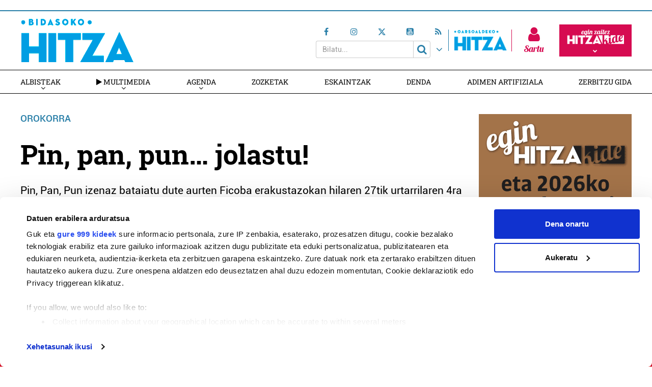

--- FILE ---
content_type: text/html; charset=UTF-8
request_url: https://bidasoa.hitza.eus/2010/12/22/pin-pan-pun-jolastu/
body_size: 17024
content:
<!doctype html>
<html lang="eu" class="no-js">
	<head>
				<meta charset="UTF-8">
		<meta http-equiv="X-UA-Compatible" content="IE=edge,chrome=1">
				<meta name="viewport" content="width=device-width, initial-scale=1, minimum-scale=1, shrink-to-fit=no">
								<!--<meta name="mobileviewer" content="">-->
		<title>Pin, pan, pun… jolastu! - Bidasoko Hitza : Bidasoko  Hitza</title>
		<meta name="description" content="Irun  eta  Hondarribiko  informazioa,  euskaraz">
		<link rel="canonical" href="https://bidasoa.hitza.eus/2010/12/22/pin-pan-pun-jolastu/" />
				<link href="https://bidasoa.hitza.eus/site/edukia/themes/bidasoa/src/images/public/icons6/favicons/favicon.ico?v=3" rel="shortcut icon"> 		<link href="https://bidasoa.hitza.eus/site/edukia/themes/bidasoa/src/images/public/icons6/touch/touch.png" rel="apple-touch-icon-precomposed">	
		<link rel="apple-touch-icon" sizes="57x57" href="https://bidasoa.hitza.eus/site/edukia/themes/bidasoa/src/images/public/icons6/touch/apple-touch-icon-57x57.png" />
		<link rel="apple-touch-icon" sizes="60x60" href="https://bidasoa.hitza.eus/site/edukia/themes/bidasoa/src/images/public/icons6/touch/apple-touch-icon-60x60.png" />
		<link rel="apple-touch-icon" sizes="72x72" href="https://bidasoa.hitza.eus/site/edukia/themes/bidasoa/src/images/public/icons6/touch/apple-touch-icon-72x72.png" />
		<link rel="apple-touch-icon" sizes="76x76" href="https://bidasoa.hitza.eus/site/edukia/themes/bidasoa/src/images/public/icons6/touch/apple-touch-icon-76x76.png" />
		<link rel="apple-touch-icon" sizes="114x114" href="https://bidasoa.hitza.eus/site/edukia/themes/bidasoa/src/images/public/icons6/touch/apple-touch-icon-114x114.png" />
		<link rel="apple-touch-icon" sizes="120x120" href="https://bidasoa.hitza.eus/site/edukia/themes/bidasoa/src/images/public/icons6/touch/apple-touch-icon-120x120.png" />
		<link rel="apple-touch-icon" sizes="144x144" href="https://bidasoa.hitza.eus/site/edukia/themes/bidasoa/src/images/public/icons6/touch/apple-touch-icon-144x144.png" />
		<link rel="apple-touch-icon" sizes="152x152" href="https://bidasoa.hitza.eus/site/edukia/themes/bidasoa/src/images/public/icons6/touch/apple-touch-icon-152x152.png" />
		<meta name="marketing" content="">
		<meta name="google" content="notranslate" />
		<link href="//www.google-analytics.com" rel="dns-prefetch">
		<!--<link rel="alternate" type="application/rss+xml" title="" href="" />-->
		<link rel="alternate" type="application/rss+xml" href="https://bidasoa.hitza.eus/rss/albisteak/azala.xml" />
		<script type="text/javascript">
			var ajaxUrl="https://bidasoa.hitza.eus/site/wp-admin/admin-ajax.php";
		</script>
		<link rel="stylesheet" href="https://cdn.jsdelivr.net/npm/lightgallery@2.7.2/css/lightgallery-bundle.css">
		<script data-cookieconsent="ignore">
	(function(w,d,l){w[l]=w[l]||[];function gtag(){w[l].push(arguments)}
	gtag("consent","default",{ad_storage:d,analytics_storage:d,wait_for_update:500,});
	gtag("set", "ads_data_redaction", true);})(window,"denied","dataLayer");
</script>
<script>
		window ["gtag_enable_tcf_support"] = true;
		(function (w, d, s, l, i) {
		w[l] = w[l] || []; w[l].push({'gtm.start':new Date().getTime(), event: 'gtm.js'});
		var f = d.getElementsByTagName(s)[0],  j = d.createElement(s), dl = l !== 'dataLayer' ? '&l=' + l : '';
		j.async = true; j.src = 'https://www.googletagmanager.com/gtm.js?id=' + i + dl;
		f.parentNode.insertBefore(j, f);})(
		window,
		document,
		'script',
		'dataLayer',
		'GTM-KTQ9PZB'
	);
</script>
<script type="text/javascript"
		id="Cookiebot"
		src="https://consent.cookiebot.com/uc.js"
		data-cbid="2f98bfa6-17cc-4bbc-af2c-c2e932a7fbd7"
			data-framework="IAB"
								data-layer-name="dataLayer"
						data-culture="EU"
				async	></script>
<meta name='robots' content='index, follow, max-image-preview:large, max-snippet:-1, max-video-preview:-1' />

	<!-- This site is optimized with the Yoast SEO plugin v19.4 - https://yoast.com/wordpress/plugins/seo/ -->
	<link rel="canonical" href="https://bidasoa.hitza.eus/2010/12/22/pin-pan-pun-jolastu/" />
	<meta property="og:locale" content="en_US" />
	<meta property="og:type" content="article" />
	<meta property="og:title" content="Pin, pan, pun… jolastu! - Bidasoko Hitza" />
	<meta property="og:description" content="Pin, Pan, Pun izenaz bataiatu dute aurten Ficoba erakustazokan hilaren 27tik urtarrilaren 4ra bitarte irekiko duten gabonetako haur parkea. 5000 metro koadroko azalera hartuko ditu. Erakustazokako hiru pabilioeietan banaturik, jolaserako, hezkuntzazko ..." />
	<meta property="og:url" content="https://bidasoa.hitza.eus/2010/12/22/pin-pan-pun-jolastu/" />
	<meta property="og:site_name" content="Bidasoko Hitza" />
	<meta property="article:published_time" content="2010-12-22T09:33:45+00:00" />
	<meta property="article:modified_time" content="2019-01-13T08:33:11+00:00" />
	<meta name="author" content="adibide" />
	<meta name="twitter:card" content="summary_large_image" />
	<meta name="twitter:label1" content="Written by" />
	<meta name="twitter:data1" content="adibide" />
	<script type="application/ld+json" class="yoast-schema-graph">{"@context":"https://schema.org","@graph":[{"@type":"WebSite","@id":"https://bidasoa.hitza.eus/#website","url":"https://bidasoa.hitza.eus/","name":"Bidasoko Hitza","description":"Irun  eta  Hondarribiko  informazioa,  euskaraz","potentialAction":[{"@type":"SearchAction","target":{"@type":"EntryPoint","urlTemplate":"https://bidasoa.hitza.eus/?s={search_term_string}"},"query-input":"required name=search_term_string"}],"inLanguage":"eu"},{"@type":"WebPage","@id":"https://bidasoa.hitza.eus/2010/12/22/pin-pan-pun-jolastu/","url":"https://bidasoa.hitza.eus/2010/12/22/pin-pan-pun-jolastu/","name":"Pin, pan, pun… jolastu! - Bidasoko Hitza","isPartOf":{"@id":"https://bidasoa.hitza.eus/#website"},"datePublished":"2010-12-22T09:33:45+00:00","dateModified":"2019-01-13T08:33:11+00:00","author":{"@id":"https://bidasoa.hitza.eus/#/schema/person/e93b232b29f5215a82662e23940cb8d9"},"breadcrumb":{"@id":"https://bidasoa.hitza.eus/2010/12/22/pin-pan-pun-jolastu/#breadcrumb"},"inLanguage":"eu","potentialAction":[{"@type":"ReadAction","target":["https://bidasoa.hitza.eus/2010/12/22/pin-pan-pun-jolastu/"]}]},{"@type":"BreadcrumbList","@id":"https://bidasoa.hitza.eus/2010/12/22/pin-pan-pun-jolastu/#breadcrumb","itemListElement":[{"@type":"ListItem","position":1,"name":"Home","item":"https://bidasoa.hitza.eus/"},{"@type":"ListItem","position":2,"name":"Pin, pan, pun… jolastu!"}]},{"@type":"Person","@id":"https://bidasoa.hitza.eus/#/schema/person/e93b232b29f5215a82662e23940cb8d9","name":"adibide","image":{"@type":"ImageObject","inLanguage":"eu","@id":"https://bidasoa.hitza.eus/#/schema/person/image/","url":"https://secure.gravatar.com/avatar/5731896409e295e6e50d0b3cda912548?s=96&d=mm&r=g","contentUrl":"https://secure.gravatar.com/avatar/5731896409e295e6e50d0b3cda912548?s=96&d=mm&r=g","caption":"adibide"}}]}</script>
	<!-- / Yoast SEO plugin. -->


<link rel='dns-prefetch' href='//s.w.org' />
<script type="text/javascript">
window._wpemojiSettings = {"baseUrl":"https:\/\/s.w.org\/images\/core\/emoji\/14.0.0\/72x72\/","ext":".png","svgUrl":"https:\/\/s.w.org\/images\/core\/emoji\/14.0.0\/svg\/","svgExt":".svg","source":{"concatemoji":"https:\/\/bidasoa.hitza.eus\/site\/wp-includes\/js\/wp-emoji-release.min.js?ver=6.0.11"}};
/*! This file is auto-generated */
!function(e,a,t){var n,r,o,i=a.createElement("canvas"),p=i.getContext&&i.getContext("2d");function s(e,t){var a=String.fromCharCode,e=(p.clearRect(0,0,i.width,i.height),p.fillText(a.apply(this,e),0,0),i.toDataURL());return p.clearRect(0,0,i.width,i.height),p.fillText(a.apply(this,t),0,0),e===i.toDataURL()}function c(e){var t=a.createElement("script");t.src=e,t.defer=t.type="text/javascript",a.getElementsByTagName("head")[0].appendChild(t)}for(o=Array("flag","emoji"),t.supports={everything:!0,everythingExceptFlag:!0},r=0;r<o.length;r++)t.supports[o[r]]=function(e){if(!p||!p.fillText)return!1;switch(p.textBaseline="top",p.font="600 32px Arial",e){case"flag":return s([127987,65039,8205,9895,65039],[127987,65039,8203,9895,65039])?!1:!s([55356,56826,55356,56819],[55356,56826,8203,55356,56819])&&!s([55356,57332,56128,56423,56128,56418,56128,56421,56128,56430,56128,56423,56128,56447],[55356,57332,8203,56128,56423,8203,56128,56418,8203,56128,56421,8203,56128,56430,8203,56128,56423,8203,56128,56447]);case"emoji":return!s([129777,127995,8205,129778,127999],[129777,127995,8203,129778,127999])}return!1}(o[r]),t.supports.everything=t.supports.everything&&t.supports[o[r]],"flag"!==o[r]&&(t.supports.everythingExceptFlag=t.supports.everythingExceptFlag&&t.supports[o[r]]);t.supports.everythingExceptFlag=t.supports.everythingExceptFlag&&!t.supports.flag,t.DOMReady=!1,t.readyCallback=function(){t.DOMReady=!0},t.supports.everything||(n=function(){t.readyCallback()},a.addEventListener?(a.addEventListener("DOMContentLoaded",n,!1),e.addEventListener("load",n,!1)):(e.attachEvent("onload",n),a.attachEvent("onreadystatechange",function(){"complete"===a.readyState&&t.readyCallback()})),(e=t.source||{}).concatemoji?c(e.concatemoji):e.wpemoji&&e.twemoji&&(c(e.twemoji),c(e.wpemoji)))}(window,document,window._wpemojiSettings);
</script>
<style type="text/css">
img.wp-smiley,
img.emoji {
	display: inline !important;
	border: none !important;
	box-shadow: none !important;
	height: 1em !important;
	width: 1em !important;
	margin: 0 0.07em !important;
	vertical-align: -0.1em !important;
	background: none !important;
	padding: 0 !important;
}
</style>
	<link rel='stylesheet' id='wp-block-library-css'  href='https://bidasoa.hitza.eus/site/wp-includes/css/dist/block-library/style.min.css?ver=6.0.11' type='text/css' media='all' />
<style id='global-styles-inline-css' type='text/css'>
body{--wp--preset--color--black: #000000;--wp--preset--color--cyan-bluish-gray: #abb8c3;--wp--preset--color--white: #ffffff;--wp--preset--color--pale-pink: #f78da7;--wp--preset--color--vivid-red: #cf2e2e;--wp--preset--color--luminous-vivid-orange: #ff6900;--wp--preset--color--luminous-vivid-amber: #fcb900;--wp--preset--color--light-green-cyan: #7bdcb5;--wp--preset--color--vivid-green-cyan: #00d084;--wp--preset--color--pale-cyan-blue: #8ed1fc;--wp--preset--color--vivid-cyan-blue: #0693e3;--wp--preset--color--vivid-purple: #9b51e0;--wp--preset--gradient--vivid-cyan-blue-to-vivid-purple: linear-gradient(135deg,rgba(6,147,227,1) 0%,rgb(155,81,224) 100%);--wp--preset--gradient--light-green-cyan-to-vivid-green-cyan: linear-gradient(135deg,rgb(122,220,180) 0%,rgb(0,208,130) 100%);--wp--preset--gradient--luminous-vivid-amber-to-luminous-vivid-orange: linear-gradient(135deg,rgba(252,185,0,1) 0%,rgba(255,105,0,1) 100%);--wp--preset--gradient--luminous-vivid-orange-to-vivid-red: linear-gradient(135deg,rgba(255,105,0,1) 0%,rgb(207,46,46) 100%);--wp--preset--gradient--very-light-gray-to-cyan-bluish-gray: linear-gradient(135deg,rgb(238,238,238) 0%,rgb(169,184,195) 100%);--wp--preset--gradient--cool-to-warm-spectrum: linear-gradient(135deg,rgb(74,234,220) 0%,rgb(151,120,209) 20%,rgb(207,42,186) 40%,rgb(238,44,130) 60%,rgb(251,105,98) 80%,rgb(254,248,76) 100%);--wp--preset--gradient--blush-light-purple: linear-gradient(135deg,rgb(255,206,236) 0%,rgb(152,150,240) 100%);--wp--preset--gradient--blush-bordeaux: linear-gradient(135deg,rgb(254,205,165) 0%,rgb(254,45,45) 50%,rgb(107,0,62) 100%);--wp--preset--gradient--luminous-dusk: linear-gradient(135deg,rgb(255,203,112) 0%,rgb(199,81,192) 50%,rgb(65,88,208) 100%);--wp--preset--gradient--pale-ocean: linear-gradient(135deg,rgb(255,245,203) 0%,rgb(182,227,212) 50%,rgb(51,167,181) 100%);--wp--preset--gradient--electric-grass: linear-gradient(135deg,rgb(202,248,128) 0%,rgb(113,206,126) 100%);--wp--preset--gradient--midnight: linear-gradient(135deg,rgb(2,3,129) 0%,rgb(40,116,252) 100%);--wp--preset--duotone--dark-grayscale: url('#wp-duotone-dark-grayscale');--wp--preset--duotone--grayscale: url('#wp-duotone-grayscale');--wp--preset--duotone--purple-yellow: url('#wp-duotone-purple-yellow');--wp--preset--duotone--blue-red: url('#wp-duotone-blue-red');--wp--preset--duotone--midnight: url('#wp-duotone-midnight');--wp--preset--duotone--magenta-yellow: url('#wp-duotone-magenta-yellow');--wp--preset--duotone--purple-green: url('#wp-duotone-purple-green');--wp--preset--duotone--blue-orange: url('#wp-duotone-blue-orange');--wp--preset--font-size--small: 13px;--wp--preset--font-size--medium: 20px;--wp--preset--font-size--large: 36px;--wp--preset--font-size--x-large: 42px;}.has-black-color{color: var(--wp--preset--color--black) !important;}.has-cyan-bluish-gray-color{color: var(--wp--preset--color--cyan-bluish-gray) !important;}.has-white-color{color: var(--wp--preset--color--white) !important;}.has-pale-pink-color{color: var(--wp--preset--color--pale-pink) !important;}.has-vivid-red-color{color: var(--wp--preset--color--vivid-red) !important;}.has-luminous-vivid-orange-color{color: var(--wp--preset--color--luminous-vivid-orange) !important;}.has-luminous-vivid-amber-color{color: var(--wp--preset--color--luminous-vivid-amber) !important;}.has-light-green-cyan-color{color: var(--wp--preset--color--light-green-cyan) !important;}.has-vivid-green-cyan-color{color: var(--wp--preset--color--vivid-green-cyan) !important;}.has-pale-cyan-blue-color{color: var(--wp--preset--color--pale-cyan-blue) !important;}.has-vivid-cyan-blue-color{color: var(--wp--preset--color--vivid-cyan-blue) !important;}.has-vivid-purple-color{color: var(--wp--preset--color--vivid-purple) !important;}.has-black-background-color{background-color: var(--wp--preset--color--black) !important;}.has-cyan-bluish-gray-background-color{background-color: var(--wp--preset--color--cyan-bluish-gray) !important;}.has-white-background-color{background-color: var(--wp--preset--color--white) !important;}.has-pale-pink-background-color{background-color: var(--wp--preset--color--pale-pink) !important;}.has-vivid-red-background-color{background-color: var(--wp--preset--color--vivid-red) !important;}.has-luminous-vivid-orange-background-color{background-color: var(--wp--preset--color--luminous-vivid-orange) !important;}.has-luminous-vivid-amber-background-color{background-color: var(--wp--preset--color--luminous-vivid-amber) !important;}.has-light-green-cyan-background-color{background-color: var(--wp--preset--color--light-green-cyan) !important;}.has-vivid-green-cyan-background-color{background-color: var(--wp--preset--color--vivid-green-cyan) !important;}.has-pale-cyan-blue-background-color{background-color: var(--wp--preset--color--pale-cyan-blue) !important;}.has-vivid-cyan-blue-background-color{background-color: var(--wp--preset--color--vivid-cyan-blue) !important;}.has-vivid-purple-background-color{background-color: var(--wp--preset--color--vivid-purple) !important;}.has-black-border-color{border-color: var(--wp--preset--color--black) !important;}.has-cyan-bluish-gray-border-color{border-color: var(--wp--preset--color--cyan-bluish-gray) !important;}.has-white-border-color{border-color: var(--wp--preset--color--white) !important;}.has-pale-pink-border-color{border-color: var(--wp--preset--color--pale-pink) !important;}.has-vivid-red-border-color{border-color: var(--wp--preset--color--vivid-red) !important;}.has-luminous-vivid-orange-border-color{border-color: var(--wp--preset--color--luminous-vivid-orange) !important;}.has-luminous-vivid-amber-border-color{border-color: var(--wp--preset--color--luminous-vivid-amber) !important;}.has-light-green-cyan-border-color{border-color: var(--wp--preset--color--light-green-cyan) !important;}.has-vivid-green-cyan-border-color{border-color: var(--wp--preset--color--vivid-green-cyan) !important;}.has-pale-cyan-blue-border-color{border-color: var(--wp--preset--color--pale-cyan-blue) !important;}.has-vivid-cyan-blue-border-color{border-color: var(--wp--preset--color--vivid-cyan-blue) !important;}.has-vivid-purple-border-color{border-color: var(--wp--preset--color--vivid-purple) !important;}.has-vivid-cyan-blue-to-vivid-purple-gradient-background{background: var(--wp--preset--gradient--vivid-cyan-blue-to-vivid-purple) !important;}.has-light-green-cyan-to-vivid-green-cyan-gradient-background{background: var(--wp--preset--gradient--light-green-cyan-to-vivid-green-cyan) !important;}.has-luminous-vivid-amber-to-luminous-vivid-orange-gradient-background{background: var(--wp--preset--gradient--luminous-vivid-amber-to-luminous-vivid-orange) !important;}.has-luminous-vivid-orange-to-vivid-red-gradient-background{background: var(--wp--preset--gradient--luminous-vivid-orange-to-vivid-red) !important;}.has-very-light-gray-to-cyan-bluish-gray-gradient-background{background: var(--wp--preset--gradient--very-light-gray-to-cyan-bluish-gray) !important;}.has-cool-to-warm-spectrum-gradient-background{background: var(--wp--preset--gradient--cool-to-warm-spectrum) !important;}.has-blush-light-purple-gradient-background{background: var(--wp--preset--gradient--blush-light-purple) !important;}.has-blush-bordeaux-gradient-background{background: var(--wp--preset--gradient--blush-bordeaux) !important;}.has-luminous-dusk-gradient-background{background: var(--wp--preset--gradient--luminous-dusk) !important;}.has-pale-ocean-gradient-background{background: var(--wp--preset--gradient--pale-ocean) !important;}.has-electric-grass-gradient-background{background: var(--wp--preset--gradient--electric-grass) !important;}.has-midnight-gradient-background{background: var(--wp--preset--gradient--midnight) !important;}.has-small-font-size{font-size: var(--wp--preset--font-size--small) !important;}.has-medium-font-size{font-size: var(--wp--preset--font-size--medium) !important;}.has-large-font-size{font-size: var(--wp--preset--font-size--large) !important;}.has-x-large-font-size{font-size: var(--wp--preset--font-size--x-large) !important;}
</style>
<link rel='stylesheet' id='contact-form-7-css'  href='https://bidasoa.hitza.eus/site/edukia/funtzioak/contact-form-7/includes/css/styles.css?ver=5.1.5' type='text/css' media='all' />
<link rel='stylesheet' id='bootstrap-css'  href='https://bidasoa.hitza.eus/site/edukia/themes/hitza/src/css/min/libs/bootstrap/bootstrap.css?ver=3.3.7' type='text/css' media='all' />
<link rel='stylesheet' id='bs_select-css'  href='https://bidasoa.hitza.eus/site/edukia/themes/hitza/src/css/min/libs/bootstrap/bootstrap-select.css?ver=1.12.4' type='text/css' media='all' />
<link rel='stylesheet' id='owl-css'  href='https://bidasoa.hitza.eus/site/edukia/themes/hitza/src/css/min/libs/owlcarousel/owl.carousel.css?ver=2.2.1' type='text/css' media='all' />
<link rel='stylesheet' id='datepicker-css'  href='https://bidasoa.hitza.eus/site/edukia/themes/hitza/src/css/min/libs/calendar/datepicker.css?ver=2.0' type='text/css' media='all' />
<link rel='stylesheet' id='mpopup-css'  href='https://bidasoa.hitza.eus/site/edukia/themes/hitza/src/css/min/libs/galeries/magnific-popup.css?ver=1.1.0' type='text/css' media='all' />
<link rel='stylesheet' id='lg-css'  href='https://bidasoa.hitza.eus/site/edukia/themes/hitza/src/css/min/libs/lightgallery/lightgallery.css?ver=2.7.2' type='text/css' media='all' />
<link rel='stylesheet' id='lg_thumbnail-css'  href='https://bidasoa.hitza.eus/site/edukia/themes/hitza/src/css/min/libs/lightgallery/lg-thumbnail.css?ver=2.7.2' type='text/css' media='all' />
<link rel='stylesheet' id='lg_video-css'  href='https://bidasoa.hitza.eus/site/edukia/themes/hitza/src/css/min/libs/lightgallery/lg-video.css?ver=2.7.2' type='text/css' media='all' />
<link rel='stylesheet' id='main-css'  href='https://bidasoa.hitza.eus/site/edukia/themes/hitza/src/css/min/self/public/main.css?ver=0.0.8.03.14.d' type='text/css' media='all' />
<link rel='stylesheet' id='calendar-css'  href='https://bidasoa.hitza.eus/site/edukia/themes/hitza/src/css/min/libs/calendar/fullcalendar.css?ver=3.8.2.0' type='text/css' media='all' />
<link rel='stylesheet' id='calendarprint-css'  href='https://bidasoa.hitza.eus/site/edukia/themes/hitza/src/css/min/libs/calendar/print.css?ver=3.8.2' type='text/css' media='all' />
<link rel='stylesheet' id='agenda-css'  href='https://bidasoa.hitza.eus/site/edukia/themes/hitza/src/css/min/self/public/views/agenda.css?ver=0.0.8.03.14.d' type='text/css' media='all' />
<link rel='stylesheet' id='cmap-css'  href='https://bidasoa.hitza.eus/site/edukia/themes/hitza/src/css/min/self/public/views/custommap.css?ver=0.0.8.03.14.d' type='text/css' media='all' />
<link rel='stylesheet' id='leaflet-css'  href='https://bidasoa.hitza.eus/site/edukia/themes/hitza/src/css/min/libs/leaflet/leaflet.css?ver=1.9.4' type='text/css' media='all' />
<link rel='stylesheet' id='leafletrouting-css'  href='https://bidasoa.hitza.eus/site/edukia/themes/hitza/src/css/min/libs/leaflet/leaflet-routing-machine.css?ver=1.9.4' type='text/css' media='all' />
<link rel='stylesheet' id='haut-css'  href='https://bidasoa.hitza.eus/site/edukia/themes/hitza/src/css/min/self/public/views/hauteskundeak.css?ver=0.0.8.03.14.d' type='text/css' media='all' />
<link rel='stylesheet' id='fontawesome-css'  href='https://bidasoa.hitza.eus/site/edukia/themes/hitza/src/css/min/libs/font-awesome/font-awesome.css?ver=4.7.0' type='text/css' media='all' />
<script type='text/javascript' src='https://bidasoa.hitza.eus/site/wp-includes/js/jquery/jquery.min.js?ver=3.6.0' id='jquery-core-js'></script>
<script type='text/javascript' src='https://bidasoa.hitza.eus/site/wp-includes/js/jquery/jquery-migrate.min.js?ver=3.3.2' id='jquery-migrate-js'></script>
<script type='text/javascript' src='https://bidasoa.hitza.eus/site/edukia/themes/hitza/src/js/min/libs/bootstrap/bootstrap.js?ver=3.3.7' id='bootstrap-js'></script>
<script type='text/javascript' src='https://bidasoa.hitza.eus/site/edukia/themes/hitza/src/js/min/libs/bootstrap/bootstrap-select.js?ver=1.12.4' id='bs_select-js'></script>
<script type='text/javascript' src='https://bidasoa.hitza.eus/site/edukia/themes/hitza/src/js/min/libs/owl/owl.carousel.js?ver=2.2.1' id='owl-js'></script>
<script type='text/javascript' src='https://bidasoa.hitza.eus/site/edukia/themes/hitza/src/js/min/libs/owl/owl.carousel.thumbs.js?ver=2.2.1' id='owlt-js'></script>
<script type='text/javascript' src='https://bidasoa.hitza.eus/site/edukia/themes/hitza/src/js/min/libs/plugins/sticky-kit.js?ver=1.1.2' id='sticky-js'></script>
<script type='text/javascript' src='https://bidasoa.hitza.eus/site/edukia/themes/hitza/src/js/min/libs/calendar/datepicker.js?ver=2.0' id='datepicker-js'></script>
<script type='text/javascript' src='https://bidasoa.hitza.eus/site/edukia/themes/hitza/src/js/min/libs/galeries/magnific-popup.js?ver=1.1.0' id='mpopup-js'></script>
<script type='text/javascript' src='https://bidasoa.hitza.eus/site/edukia/themes/hitza/src/js/min/libs/lightgallery/lightgallery.umd.js?ver=2.7.2' id='lg-js'></script>
<script type='text/javascript' src='https://bidasoa.hitza.eus/site/edukia/themes/hitza/src/js/min/libs/lightgallery/lg-thumbnail.umd.js?ver=2.7.2' id='lg_thumbnail-js'></script>
<script type='text/javascript' src='https://bidasoa.hitza.eus/site/edukia/themes/hitza/src/js/min/libs/lightgallery/lg-video.umd.js?ver=2.7.2' id='lg_video-js'></script>
<script type='text/javascript' src='https://bidasoa.hitza.eus/site/edukia/themes/hitza/src/js/min/libs/lightgallery/lg-zoom.umd.js?ver=2.7.2' id='lg_zoom-js'></script>
<script type='text/javascript' src='https://bidasoa.hitza.eus/site/edukia/themes/hitza/src/js/min/libs/lightgallery/lg-fullscreen.umd.js?ver=2.7.2' id='lg_fullscreen-js'></script>
<script type='text/javascript' src='https://bidasoa.hitza.eus/site/edukia/themes/hitza/src/js/min/libs/lightgallery/lg-autoplay.umd.js?ver=2.7.2' id='lg_autoplay-js'></script>
<script type='text/javascript' src='https://bidasoa.hitza.eus/site/edukia/themes/hitza/src/js/min/libs/plugins/autoHeight.js?ver=1.0.0' id='autoheight-js'></script>
<script type='text/javascript' src='https://bidasoa.hitza.eus/site/edukia/themes/hitza/src/js/min/libs/plugins/iframeResizer.js?ver=1.0.0' id='frameresize-js'></script>
<script type='text/javascript' src='https://bidasoa.hitza.eus/site/edukia/themes/hitza/src/js/min/libs/plugins/device-uuid.js?ver=1.0.4' id='uuid-js'></script>
<script type='text/javascript' src='https://bidasoa.hitza.eus/site/edukia/themes/hitza/src/js/min/libs/plugins/sortable.js?ver=1.10.2' id='sortable-js'></script>
<script type='text/javascript' src='https://bidasoa.hitza.eus/site/edukia/themes/hitza/src/js/min/libs/galeries/imagesloaded.js?ver=4.1.1' id='imgload-js'></script>
<script type='text/javascript' src='https://bidasoa.hitza.eus/site/edukia/themes/hitza/src/js/min/libs/galeries/isotope.js?ver=3.0.1' id='galeries-js'></script>
<script type='text/javascript' src='https://bidasoa.hitza.eus/site/edukia/themes/hitza/src/js/min/self/public/main.js?ver=0.0.8.03.14.d' id='main-js'></script>
<script type='text/javascript' src='https://bidasoa.hitza.eus/site/edukia/themes/hitza/src/js/min/self/public/custom.js?ver=0.0.8.03.14.d' id='custom-js'></script>
<script type='text/javascript' src='https://bidasoa.hitza.eus/site/wp-includes/js/dist/vendor/moment.min.js?ver=2.29.4' id='moment-js'></script>
<script type='text/javascript' id='moment-js-after'>
moment.updateLocale( 'eu', {"months":["urtarrila","otsaila","martxoa","apirila","maiatza","ekaina","uztaila","abuztua","iraila","urria","azaroa","abendua"],"monthsShort":["Urt","Ots","Mar","Api","Mai","Eka","Uzt","Abu","Ira","Urr","Aza","Abe"],"weekdays":["igandea","astelehena","asteartea","asteazkena","osteguna","ostirala","larunbata"],"weekdaysShort":["ig.","al.","ar.","az.","og.","ol.","lr."],"week":{"dow":1},"longDateFormat":{"LT":"H:i","LTS":null,"L":null,"LL":"Y-m-d","LLL":"Y-m-d G:i","LLLL":null}} );
</script>
<script type='text/javascript' src='https://bidasoa.hitza.eus/site/edukia/themes/hitza/src/js/min/libs/calendar/fullcalendar.js?ver=3.8.2.0' id='calendar-js'></script>
<script type='text/javascript' src='https://bidasoa.hitza.eus/site/edukia/themes/hitza/src/js/min/self/public/views/agenda.js?ver=0.0.8.03.14.d' id='agenda-js'></script>
<script type='text/javascript' src='https://bidasoa.hitza.eus/site/edukia/themes/hitza/src/js/min/self/public/views/hauteskundeak.js?ver=0.0.8.03.14.d' id='haut-js'></script>
<script type='text/javascript' src='https://bidasoa.hitza.eus/site/edukia/themes/hitza/src/js/min/self/public/views/custommap.js?ver=0.0.8.03.14.d' id='cmap-js'></script>
<script type='text/javascript' src='https://bidasoa.hitza.eus/site/edukia/themes/hitza/src/js/min/libs/leaflet/leaflet.js?ver=1.9.4' id='leaflet-js'></script>
<script type='text/javascript' src='https://bidasoa.hitza.eus/site/edukia/themes/hitza/src/js/min/libs/leaflet/leaflet.markercluster.js?ver=1.9.4' id='leafletclusters-js'></script>
<script type='text/javascript' src='https://bidasoa.hitza.eus/site/edukia/themes/hitza/src/js/min/libs/leaflet/leaflet.gpx.js?ver=1.4.0' id='leafletgpx-js'></script>
<script type='text/javascript' src='https://bidasoa.hitza.eus/site/edukia/themes/hitza/src/js/min/libs/leaflet/leaflet-routing-machine.js?ver=1.9.4' id='leafletrouting-js'></script>
<script type='text/javascript' src='https://bidasoa.hitza.eus/site/edukia/themes/hitza/src/js/min/libs/charts/highcharts/highcharts.js?ver=8.0.4' id='highcharts-js'></script>
<script type='text/javascript' src='https://bidasoa.hitza.eus/site/edukia/themes/hitza/src/js/min/self/common/main.js?ver=0.0.8.03.14.d' id='general-js'></script>
<link rel="https://api.w.org/" href="https://bidasoa.hitza.eus/wp-json/" /><link rel="alternate" type="application/json" href="https://bidasoa.hitza.eus/wp-json/wp/v2/posts/1387" /><link rel="alternate" type="application/json+oembed" href="https://bidasoa.hitza.eus/wp-json/oembed/1.0/embed?url=https%3A%2F%2Fbidasoa.hitza.eus%2F2010%2F12%2F22%2Fpin-pan-pun-jolastu%2F" />
<link rel="alternate" type="text/xml+oembed" href="https://bidasoa.hitza.eus/wp-json/oembed/1.0/embed?url=https%3A%2F%2Fbidasoa.hitza.eus%2F2010%2F12%2F22%2Fpin-pan-pun-jolastu%2F&#038;format=xml" />

		<script>
		(function(h,o,t,j,a,r){
			h.hj=h.hj||function(){(h.hj.q=h.hj.q||[]).push(arguments)};
			h._hjSettings={hjid:3131334,hjsv:5};
			a=o.getElementsByTagName('head')[0];
			r=o.createElement('script');r.async=1;
			r.src=t+h._hjSettings.hjid+j+h._hjSettings.hjsv;
			a.appendChild(r);
		})(window,document,'//static.hotjar.com/c/hotjar-','.js?sv=');
		</script>
		<style type="text/css">.recentcomments a{display:inline !important;padding:0 !important;margin:0 !important;}</style>				
		
				<script type="text/plain" data-cookieconsent="statistics">
(function(i,s,o,g,r,a,m){i['GoogleAnalyticsObject']=r;i[r]=i[r]||function(){
	(i[r].q=i[r].q||[]).push(arguments)},i[r].l=1*new Date();a=s.createElement(o),
	m=s.getElementsByTagName(o)[0];a.async=1;a.src=g;m.parentNode.insertBefore(a,m)
})(window,document,'script','https://www.google-analytics.com/analytics.js','ga');
  ga('create', 'UA-63497533-2', 'auto');
  ga('create', 'UA-63497533-1', 'auto', 'clientTracker');
  ga('send', 'pageview');
  ga('clientTracker.send', 'pageview');
</script>
			<script type="text/plain" data-cookieconsent="marketing" src="//ced.sascdn.com/tag/3282/smart.js" async></script>
			<script type="text/plain" data-cookieconsent="marketing">
				var sas = sas || {};
				sas.cmd = sas.cmd || [];
				sas.cmd.push(function() { sas.setup({ networkid: 3282, domain: "//www8.smartadserver.com", async: true }); });
				sas.cmd.push(function() { sas.call("onecall", {siteId: 275375,pageId: 1024013,formats: [{ id: 72139 },{ id: 72140 },{ id: 72141 },{ id: 72142 },{ id: 72117 },{ id: 72148 },{ id: 72121 },{ id: 72131 },{ id: 107740 },{ id: 72143 },{ id: 72144 }],target: ''}); });
			</script>
        	
        <script src="https://ttsneuronala.elhuyar.eus/static/barrak/elhuyar.eus/tts-component.js" defer></script>
		<script>
			var TTS_berezia_param = {
				atzealdearen_kolorea : "#297fa8",
				testuaren_kolorea : "#ffffff",
				ikonoen_kolorea : "#297fa8",
				irakurtzekoa_xpath : '//article',
				irakurtzekonodoak_xpath : [
					'//div[@class="block subtitle"]',
			        '//h1',
			        '//p[@class="block excerpt"]',
			        '//div[@class="content"]//*[self::p or self::li][not(iframe)]'
				], 
				atalnagusiak_xpath:'//article',
				galderanodoak_xpath : [
					'//p[strong]'
				], 
				hizkuntza : "eu",
				aukeratu_daitezken_ahotsak:{
					'Emakume-ahotsa': "female_high",
					'Gizonezko-ahotsa': "male_high",
				},
			}
			//'//div[@class="content"]//p[not(iframe) and not(ancestor::div[contains(@class, "despiezea")])]'
			//'//div[@class="content"]//div[@class="despiezea despiezea_row"]',
		</script>
        			<script type="text/javascript">
					/*function CookieConsentCallback_OnAccept() {
						if (CookieConsent.consent.marketing)
						{
							console.log(CookieConsent.changed);
						}
					}*/
					/*jQuery( window ).load(function() {	
						jQuery('#CybotCookiebotDialogBodyButtonDecline').hide();
					});	*/
					//console.log('Cookiebot:');
					//console.log(Cookiebot);
				//console.log('Check Cookiebot:');
				if (typeof Cookiebot != "undefined") {
					if ( Cookiebot.consent.marketing ) {
						jQuery('meta[name=marketing]').attr('content','1');
					} else {
						jQuery('meta[name=marketing]').attr('content','0');
					}
				}


			      window.addEventListener('CookiebotOnAccept', function (e) {
			      if (Cookiebot.consent.marketing)
			          {
			          	console.log(Cookiebot);
						if ( Cookiebot.changed ) {
							//if ( jQuery('#sas_72131').html()=='' ) {
								jQuery('body').append('<div class="loading"><div></div></div>');
								setTimeout(function(){ window.location.href=window.location.href; }, 600);
							//}
						}

						/*__tcfapi('addEventListener', 2, (tcData, success) => { //only load after cookies
						    success && console.log(tcData);
						});	*/

			          }
			      }, false);
			</script>        
		
		<style type="text/css">
		    #CookiebotWidget, #CybotCookiebotDialogHeader, a#CybotCookiebotDialogPoweredbyCybot,div#CybotCookiebotDialogPoweredByText, #CybotCookiebotDialogBodyButtonDecline {
		        display: none!important;
		        visibility: hidden!important;
		    }

		    /*.header .publiTop iframe, .header .publiTop iframe html, .header .publiTop iframe body, .header .publiTop iframe body img { 
		    	width: 100%!important; height: auto!important;  
		    }*/
		    
		</style>	
		<script type="text/javascript">
			/*__tcfapi('getTCData', 2, (tcData, success) => {
			    //success && console.log(tcData);
			    let vendor = "Google Advertising Products",

			        vendorID = 755,

			        googleConsent = tcData.vendor.consents[vendorID];

			 

			    if (success) {

			        console.log(

			            vendor + " has" + (googleConsent ? "" : "n't") + " been consented to"

			        );

			        if (googleConsent) {

			            // Load Google Ads

			        }

			    }
			});	*/
		</script>	
</head>
<body class="post-template-default single single-post postid-1387 single-format-standard" >
				<aside class="sidepubli left" role="complementary">
				<div class="publi">
					<div id="sas_72117" data-id="72117" ></div>
					<script type="text/plain" data-cookieconsent="marketing" >
						sas.cmd.push(function() {
							sas.render("72117");  // Formato : ALBOKO_ZUTABEA_1 1x1
						});
					</script>	
				</div>
			</aside>
					<aside class="sidepubli right" role="complementary">
				<div class="publi">
					<div id="sas_72148" class="sasitem" data-id="72148"></div>
					<script type="text/plain" data-cookieconsent="marketing" >
						sas.cmd.push(function() {
							sas.render("72148");  // Formato : ALBOKO_ZUTABEA_2 1x1
						});
					</script>	
				</div>
			</aside>
					<header id="header" class="block center" role="navigation">
					<div class="topbar block">
		<div class="block wrapper">
			<!--<div class="publi publiTop" data-key="" data-key2="" >-->
			<div class="publi publiTop" >
				<div id="sas_72131" class="sasitem" data-id="72131"></div>
				<script type="text/plain" data-cookieconsent="marketing" >
					if (typeof sas !== typeof undefined && sas !== false) {
						sas.cmd.push(function() {
							sas.render("72131");  // Formato : GOIKO_BANNERRA 1200x250
						});
					}
				</script>
			</div>		
					</div>
	</div>	
<div class="header block">
	<div id="bodyOverlay"></div>
	<div class="block row">
		<div class="inner block middle wrapper" >
							<a class="logo ampliar" href="https://bidasoa.hitza.eus/"><img  src="https://bidasoa.hitza.eus/site/edukia/themes/bidasoa/src/images/public/icons6/logo.png?cache=0.1" ></a>
						
			<div>
									<div class="meta">
						<ul class="rrss col_3 block middle">	<li title="Facebook" data-tooltip="1" data-placement="bottom"><a target="_blank" href="https://www.facebook.com/oarsobidasoko.hitza" ><i class="fa fa-facebook" aria-hidden="true"></i></a></li>	<li title="Instagram" data-tooltip="1" data-placement="bottom"><a target="_blank" href="https://www.instagram.com/oarsobidasokohitza/"><i class="fa fa-instagram" aria-hidden="true"></i></a></li>	<li title="X" data-tooltip="1" data-placement="bottom"><a target="_blank" href="https://twitter.com/oarsobidasoa"><i class="htz-x" aria-hidden="true"></i></a></li>	<li title="Youtube" data-tooltip="1" data-placement="bottom"><a target="_blank" class="blank" href="https://www.youtube.com/user/oarsobidasokohitza"><i class="fa fa-youtube-square" aria-hidden="true"></i></a></li>	<li title="RSS Feed-a" data-tooltip="1" data-placement="bottom"><a target="_blank" href="https://bidasoa.hitza.eus/feed"><i class="fa fa-rss" aria-hidden="true"></i></a></li></ul>						<div class="block search full">	<form action="https://bidasoa.hitza.eus/" method="get" class="form" role="search" novalidate="">		<input type="text" name="s" placeholder="Bilatu..." class="form-control" >		<a class="btnSearch icon submit"><i class="fa fa-search" aria-hidden="true"></i></a>	</form>	<div class="openSearch">	<i class="fa fa-angle-down" aria-hidden="true"></i>	<form action="https://bidasoa.hitza.eus/" method="get" class="form serchform" role="search" novalidate="">
	<i class="fa fa-angle-up closeSearch" aria-hidden="true"></i>
			
	<div class="row">
		<div class="col col-xs-12 col-sm-4">
					
			<input type="hidden" class="hidden" name="gaia" value="" >
			<select class="selectpicker form-control" multiple title="Gaia" data-size="0" data-selected-text-format="count > 2" data-live-search="true"  >
    			    				<option value="2"  >Aisia</option>
    			    				<option value="3"  >Ekonomia</option>
    			    				<option value="4"  >Euskara</option>
    			    				<option value="5"  >Gizartea</option>
    			    				<option value="6"  >Hirigintza</option>
    			    				<option value="7"  >Ingurumena</option>
    			    				<option value="8"  >Jaiak</option>
    			    				<option value="9"  >Kirola</option>
    			    				<option value="10"  >Kultura</option>
    			    				<option value="1"  >Orokorra</option>
    			    				<option value="11"  >Politika</option>
    			    				<option value="12"  >Udala</option>
    						</select>										
		</div>
		<div class="col col-xs-12 col-sm-4">
					
	        <input type="hidden" class="hidden" name="herriak" value="" >							
    		<select class="selectpicker form-control" multiple title="Herriak" data-size="0" data-selected-text-format="count > 2" data-live-search="true"  >
    			    				<option value="41"  >Hondarribia</option>
    			    				<option value="39"  >Irun</option>
    						</select>
		</div>	
		<div class="col col-xs-12 col-sm-4">
				
			<input type="hidden" class="hidden" name="generoa" value="" >
			<select class="selectpicker form-control" multiple title="Generoa" data-size="0" data-selected-text-format="count > 2" data-live-search="true"  >
  			    				<option value="13"  >Albistea</option>
    			    				<option value="14"  >Editoriala</option>
    			    				<option value="20"  >Eduki babestua</option>
    			    				<option value="15"  >Elkarrizketa</option>
    			    				<option value="16"  >Erreportajea</option>
    			    				<option value="18"  >Iritzia</option>
    			    				<option value="19"  >Kronika</option>
    						</select>	
		</div>
		<div class="col col-xs-6 col-sm-4">
						<input type="text" name="hdata" placeholder="Hasiera data" class="form-control datepicker" autocomplete="off" value="" >
		</div>
		<div class="col col-xs-6 col-sm-4">
					
			<input type="text" name="bdata" placeholder="Bukaera data" class="form-control datepicker" autocomplete="off" value="" >
		</div>					
		<div class="col col-xs-12 col-sm-4">
					
			<input type="hidden" class="hidden" name="egilea" value="" >
			<select class="selectpicker form-control" multiple title="Sinadura" data-size="0" data-selected-text-format="count > 2" data-live-search="true"  >

							                	<option value="187521"  >Ainhoa Mariezkurrena Etxabe</option>    
		                		                	<option value="194629"  >Aitor Odriozola Zubillaga</option>    
		                		                	<option value="170393"  >Aitziber Zapirain</option>    
		                		                	<option value="170391"  >Aizpea Amas</option>    
		                		                	<option value="184486"  >Aizpea Amas Agirre</option>    
		                		                	<option value="181523"  >Alaine Aranburu Etxegoien</option>    
		                		                	<option value="192062"  >Ane Mendizabal Sarriegi</option>    
		                		                	<option value="182715"  >Asier Perez-Karkamo</option>    
		                		                	<option value="190243"  >Beñat Agirresarobe</option>    
		                		                	<option value="223319"  >Beñat Landa De Marcos</option>    
		                		                	<option value="177642"  >Beñat Trigo</option>    
		                		                	<option value="213878"  >Ekaitz Zabalza</option>    
		                		                	<option value="170387"  >Erik Gartzia Egaña</option>    
		                		                	<option value="180803"  >Erik Salazar</option>    
		                		                	<option value="223594"  >Gorka Correyero Llamas</option>    
		                		                	<option value="170389"  >Ikerne Zarate Gartziarena</option>    
		                		                	<option value="170390"  >Imanol Saiz Gomez de Segura</option>    
		                		                	<option value="206943"  >Joseba Arratibel Ladron</option>    
		                		                	<option value="170394"  >Judas Arrieta</option>    
		                		                	<option value="199599"  >June Romatet Ibarguren</option>    
		                		                	<option value="205370"  >Leire Perlines Apalategi</option>    
		                		                	<option value="214909"  >Maddi Goikoetxea Juanena</option>    
		                		                	<option value="177876"  >Mikel Del Val Garcia</option>    
		                		                	<option value="203969"  >Mikel Martinez</option>    
		                		                	<option value="180371"  >Oarso Bidasoko Hitza</option>    
		                		                	<option value="214910"  >Oier Iriarte Arrondo</option>    
		                		                	<option value="180680"  >Olaia Gerendiain</option>    
		                		                	<option value="175910"  >Rebeka Ruiz</option>    
		                		                	<option value="170385"  >Urko Etxebeste Petrirena</option>    
		                		                	<option value="216451"  >Urko Iridoy Alzelai</option>    
		                				<!--<optgroup label="Komunitatea" >
					<option value="k_1"  >Froga</option>
				</optgroup>-->
			</select>
		</div>
		<div class="col col-xs-12 col-sm-8">
						
			<input type="text" name="s" placeholder="Gako hitzak" autocomplete="off" class="form-control" value="" >
		</div>
		<div class="col col-xs-12 col-sm-4 center">
			<!--<input type="button" class="btn icon" value="Bilatu" >-->
			<a class="btn icon submit"><i class="fa fa-search" aria-hidden="true"></i><span>Bilatu</span></a>
		</div>									
	</div>
</form>		</div></div>					</div>
											<div class="extraMainLogo rows_1" >
															<a target="_blank" href="https://oarsoaldea.hitza.eus/">
									<img src="https://bidasoa.hitza.eus/site/edukia/themes/bidasoa/src/images/public/icons6/oarsoaldea.png" title="Oarsoaldeko HITZA">
								</a>
													</div>
																<div class="panelMicrosite">
													<a data-toggle="modal" data-target="#modal-login" >
								<i class="fa fa-user" aria-hidden="true"></i>
								<span>Sartu</span>
							</a>
									
						</div>	
					
				<div class="menuMicrosite">
					<div>
													<a class="hitzakide" href="https://bidasoa.hitza.eus/hitzakide"  >
								<img class="hover" src="https://bidasoa.hitza.eus/site/edukia/themes/hitza/src/images/public/hitzakide/hk-logo-egin-beltza.png" >
								<img src="https://bidasoa.hitza.eus/site/edukia/themes/hitza/src/images/public/hitzakide/hk-logo-egin-txuri.png" >
								<i class="fa fa-chevron-down" aria-hidden="true"></i>
							</a>
							
						<ul id="menu-goiburuko-hk-menua" class="second-nav-list"><li id="menu-item-192600" class="menu-item menu-item-type-post_type menu-item-object-page menu-item-192600"><a href="https://bidasoa.hitza.eus/hitzakide/izan/">izan HITZAKIDE</a></li>
<li id="menu-item-192599" class="menu-item menu-item-type-post_type menu-item-object-page menu-item-192599"><a href="https://bidasoa.hitza.eus/hitzakide/nor-gara/">nor gara</a></li>
<li id="menu-item-192601" class="menu-item menu-item-type-post_type menu-item-object-page menu-item-192601"><a href="https://bidasoa.hitza.eus/hitzakide/txokoa/">zozketak</a></li>
<li id="menu-item-192602" class="menu-item menu-item-type-post_type menu-item-object-page menu-item-192602"><a href="https://bidasoa.hitza.eus/hitzakide/eskaintzak/">eskaintzak</a></li>
<li id="menu-item-192603" class="menu-item menu-item-type-post_type menu-item-object-page menu-item-192603"><a href="https://bidasoa.hitza.eus/hitzakide/denda/">denda</a></li>
<li id="menu-item-192604" class="menu-item menu-item-type-post_type menu-item-object-page menu-item-192604"><a href="https://bidasoa.hitza.eus/hitzakide/aleak/">hemeroteka</a></li>
</ul>					</div>
				</div>

				<!--<div class="login">
					<a data-toggle="modal" data-target="#modalRegistro"><span>Egin zaitez harpidedun!</span><i class="fa fa-newspaper-o" aria-hidden="true"></i></a>
					<a data-toggle="modal" data-target="#modalLogin"><span>Harpideduna<br/>zara? Sartu!</span><i class="fa fa-sign-in" aria-hidden="true"></i></a>
				</div>-->
			</div>	
		</div>	
	</div>
	<div id="mainMenu" class="block row nav sidePubli" role="navigation">
		<div class="inner block middle wrapper" >
							<a class="logo" href="https://bidasoa.hitza.eus/"><img  src="https://bidasoa.hitza.eus/site/edukia/themes/bidasoa/src/images/public/icons6/logo.png?cache=0.1" ></a>
						
			<div class="left">
				<a class="menuMobile"><i class="fa fa-bars" aria-hidden="true"></i></a>
									<a class="logoMobile" href="https://bidasoa.hitza.eus/"><img src="https://bidasoa.hitza.eus/site/edukia/themes/bidasoa/src/images/public/icons6/logo-mobile.png" ></a>
																
			</div>
			<div class="navMenu block middle">
				<!--<a><i class="fa fa-arrow-circle-left" aria-hidden="true"></i></a>-->
				<div class="meta block logos">
											<a class="logoMobile" href="https://bidasoa.hitza.eus/"><img  src="https://bidasoa.hitza.eus/site/edukia/themes/bidasoa/src/images/public/icons6/logo.png?cache=0.1" ></a>
													
					
											<div class="extraMainLogo_mov rows_1">
															<a target="_blank" href="https://oarsoaldea.hitza.eus/">
									<img src="https://bidasoa.hitza.eus/site/edukia/themes/bidasoa/src/images/public/icons6/oarsoaldea.png" title="Oarsoaldeko HITZA">
								</a>
														
						</div>						
										
					<a class="menucloser"><i class="fa fa-arrow-circle-left" aria-hidden="true"></i></a>
					<!--<a class="hitzakideMobile" href="/hitzakide"><img src="" ></a>-->
				</div>
				<div class="meta block">
					<ul class="rrss col_3 block middle">	<li title="Facebook" data-tooltip="1" data-placement="bottom"><a target="_blank" href="https://www.facebook.com/oarsobidasoko.hitza" ><i class="fa fa-facebook" aria-hidden="true"></i></a></li>	<li title="Instagram" data-tooltip="1" data-placement="bottom"><a target="_blank" href="https://www.instagram.com/oarsobidasokohitza/"><i class="fa fa-instagram" aria-hidden="true"></i></a></li>	<li title="X" data-tooltip="1" data-placement="bottom"><a target="_blank" href="https://twitter.com/oarsobidasoa"><i class="htz-x" aria-hidden="true"></i></a></li>	<li title="Youtube" data-tooltip="1" data-placement="bottom"><a target="_blank" class="blank" href="https://www.youtube.com/user/oarsobidasokohitza"><i class="fa fa-youtube-square" aria-hidden="true"></i></a></li>	<li title="RSS Feed-a" data-tooltip="1" data-placement="bottom"><a target="_blank" href="https://bidasoa.hitza.eus/feed"><i class="fa fa-rss" aria-hidden="true"></i></a></li></ul>					<div class="block search full">	<form action="https://bidasoa.hitza.eus/" method="get" class="form" role="search" novalidate="">		<input type="text" name="s" placeholder="Bilatu..." class="form-control" >		<a class="btnSearch icon submit"><i class="fa fa-search" aria-hidden="true"></i></a>	</form>	<div class="openSearch">	<i class="fa fa-angle-down" aria-hidden="true"></i>	<form action="https://bidasoa.hitza.eus/" method="get" class="form serchform" role="search" novalidate="">
	<i class="fa fa-angle-up closeSearch" aria-hidden="true"></i>
			
	<div class="row">
		<div class="col col-xs-12 col-sm-4">
					
			<input type="hidden" class="hidden" name="gaia" value="" >
			<select class="selectpicker form-control" multiple title="Gaia" data-size="0" data-selected-text-format="count > 2" data-live-search="true"  >
    			    				<option value="2"  >Aisia</option>
    			    				<option value="3"  >Ekonomia</option>
    			    				<option value="4"  >Euskara</option>
    			    				<option value="5"  >Gizartea</option>
    			    				<option value="6"  >Hirigintza</option>
    			    				<option value="7"  >Ingurumena</option>
    			    				<option value="8"  >Jaiak</option>
    			    				<option value="9"  >Kirola</option>
    			    				<option value="10"  >Kultura</option>
    			    				<option value="1"  >Orokorra</option>
    			    				<option value="11"  >Politika</option>
    			    				<option value="12"  >Udala</option>
    						</select>										
		</div>
		<div class="col col-xs-12 col-sm-4">
					
	        <input type="hidden" class="hidden" name="herriak" value="" >							
    		<select class="selectpicker form-control" multiple title="Herriak" data-size="0" data-selected-text-format="count > 2" data-live-search="true"  >
    			    				<option value="41"  >Hondarribia</option>
    			    				<option value="39"  >Irun</option>
    						</select>
		</div>	
		<div class="col col-xs-12 col-sm-4">
				
			<input type="hidden" class="hidden" name="generoa" value="" >
			<select class="selectpicker form-control" multiple title="Generoa" data-size="0" data-selected-text-format="count > 2" data-live-search="true"  >
  			    				<option value="13"  >Albistea</option>
    			    				<option value="14"  >Editoriala</option>
    			    				<option value="20"  >Eduki babestua</option>
    			    				<option value="15"  >Elkarrizketa</option>
    			    				<option value="16"  >Erreportajea</option>
    			    				<option value="18"  >Iritzia</option>
    			    				<option value="19"  >Kronika</option>
    						</select>	
		</div>
		<div class="col col-xs-6 col-sm-4">
						<input type="text" name="hdata" placeholder="Hasiera data" class="form-control datepicker" autocomplete="off" value="" >
		</div>
		<div class="col col-xs-6 col-sm-4">
					
			<input type="text" name="bdata" placeholder="Bukaera data" class="form-control datepicker" autocomplete="off" value="" >
		</div>					
		<div class="col col-xs-12 col-sm-4">
					
			<input type="hidden" class="hidden" name="egilea" value="" >
			<select class="selectpicker form-control" multiple title="Sinadura" data-size="0" data-selected-text-format="count > 2" data-live-search="true"  >

							                	<option value="187521"  >Ainhoa Mariezkurrena Etxabe</option>    
		                		                	<option value="194629"  >Aitor Odriozola Zubillaga</option>    
		                		                	<option value="170393"  >Aitziber Zapirain</option>    
		                		                	<option value="170391"  >Aizpea Amas</option>    
		                		                	<option value="184486"  >Aizpea Amas Agirre</option>    
		                		                	<option value="181523"  >Alaine Aranburu Etxegoien</option>    
		                		                	<option value="192062"  >Ane Mendizabal Sarriegi</option>    
		                		                	<option value="182715"  >Asier Perez-Karkamo</option>    
		                		                	<option value="190243"  >Beñat Agirresarobe</option>    
		                		                	<option value="223319"  >Beñat Landa De Marcos</option>    
		                		                	<option value="177642"  >Beñat Trigo</option>    
		                		                	<option value="213878"  >Ekaitz Zabalza</option>    
		                		                	<option value="170387"  >Erik Gartzia Egaña</option>    
		                		                	<option value="180803"  >Erik Salazar</option>    
		                		                	<option value="223594"  >Gorka Correyero Llamas</option>    
		                		                	<option value="170389"  >Ikerne Zarate Gartziarena</option>    
		                		                	<option value="170390"  >Imanol Saiz Gomez de Segura</option>    
		                		                	<option value="206943"  >Joseba Arratibel Ladron</option>    
		                		                	<option value="170394"  >Judas Arrieta</option>    
		                		                	<option value="199599"  >June Romatet Ibarguren</option>    
		                		                	<option value="205370"  >Leire Perlines Apalategi</option>    
		                		                	<option value="214909"  >Maddi Goikoetxea Juanena</option>    
		                		                	<option value="177876"  >Mikel Del Val Garcia</option>    
		                		                	<option value="203969"  >Mikel Martinez</option>    
		                		                	<option value="180371"  >Oarso Bidasoko Hitza</option>    
		                		                	<option value="214910"  >Oier Iriarte Arrondo</option>    
		                		                	<option value="180680"  >Olaia Gerendiain</option>    
		                		                	<option value="175910"  >Rebeka Ruiz</option>    
		                		                	<option value="170385"  >Urko Etxebeste Petrirena</option>    
		                		                	<option value="216451"  >Urko Iridoy Alzelai</option>    
		                				<!--<optgroup label="Komunitatea" >
					<option value="k_1"  >Froga</option>
				</optgroup>-->
			</select>
		</div>
		<div class="col col-xs-12 col-sm-8">
						
			<input type="text" name="s" placeholder="Gako hitzak" autocomplete="off" class="form-control" value="" >
		</div>
		<div class="col col-xs-12 col-sm-4 center">
			<!--<input type="button" class="btn icon" value="Bilatu" >-->
			<a class="btn icon submit"><i class="fa fa-search" aria-hidden="true"></i><span>Bilatu</span></a>
		</div>									
	</div>
</form>		</div></div>				</div>
				<ul id="menu-menu-orokorra" class="main-nav-list block middle"><li id="menu-item-170421" class="megamenu menu-item menu-item-type-post_type menu-item-object-page menu-item-home menu-item-has-children menu-item-170421"><a href="https://bidasoa.hitza.eus/">Albisteak</a>
<ul class="sub-menu">
	<li id="menu-item-170422" class="row-3 col-4 menu-item menu-item-type-post_type menu-item-object-page menu-item-has-children menu-item-170422"><a href="https://bidasoa.hitza.eus/gaiak/">Gaiak</a>
	<ul class="sub-menu">
		<li id="menu-item-170433" class="menu-item menu-item-type-taxonomy menu-item-object-category menu-item-170433"><a href="https://bidasoa.hitza.eus/gaiak/aisia/">Aisia</a></li>
		<li id="menu-item-170434" class="menu-item menu-item-type-taxonomy menu-item-object-category menu-item-170434"><a href="https://bidasoa.hitza.eus/gaiak/ekonomia/">Ekonomia</a></li>
		<li id="menu-item-170435" class="menu-item menu-item-type-taxonomy menu-item-object-category menu-item-170435"><a href="https://bidasoa.hitza.eus/gaiak/euskara/">Euskara</a></li>
		<li id="menu-item-170436" class="menu-item menu-item-type-taxonomy menu-item-object-category menu-item-170436"><a href="https://bidasoa.hitza.eus/gaiak/gizartea/">Gizartea</a></li>
		<li id="menu-item-170437" class="menu-item menu-item-type-taxonomy menu-item-object-category menu-item-170437"><a href="https://bidasoa.hitza.eus/gaiak/hirigintza/">Hirigintza</a></li>
		<li id="menu-item-170438" class="menu-item menu-item-type-taxonomy menu-item-object-category menu-item-170438"><a href="https://bidasoa.hitza.eus/gaiak/ingurumena/">Ingurumena</a></li>
		<li id="menu-item-170439" class="menu-item menu-item-type-taxonomy menu-item-object-category menu-item-170439"><a href="https://bidasoa.hitza.eus/gaiak/jaiak/">Jaiak</a></li>
		<li id="menu-item-170440" class="menu-item menu-item-type-taxonomy menu-item-object-category menu-item-170440"><a href="https://bidasoa.hitza.eus/gaiak/kirola/">Kirola</a></li>
		<li id="menu-item-170441" class="menu-item menu-item-type-taxonomy menu-item-object-category menu-item-170441"><a href="https://bidasoa.hitza.eus/gaiak/kultura/">Kultura</a></li>
		<li id="menu-item-170443" class="menu-item menu-item-type-taxonomy menu-item-object-category menu-item-170443"><a href="https://bidasoa.hitza.eus/gaiak/politika/">Politika</a></li>
		<li id="menu-item-170444" class="menu-item menu-item-type-taxonomy menu-item-object-category menu-item-170444"><a href="https://bidasoa.hitza.eus/gaiak/udala/">Udala</a></li>
		<li id="menu-item-170442" class="menu-item menu-item-type-taxonomy menu-item-object-category current-post-ancestor current-menu-parent current-post-parent menu-item-170442"><a href="https://bidasoa.hitza.eus/gaiak/orokorra/">Orokorra</a></li>
	</ul>
</li>
	<li id="menu-item-170445" class="row-1 col-2 menu-item menu-item-type-post_type menu-item-object-page menu-item-has-children menu-item-170445"><a href="https://bidasoa.hitza.eus/herriak/">Herriak</a>
	<ul class="sub-menu">
		<li id="menu-item-170446" class="menu-item menu-item-type-taxonomy menu-item-object-lekuak menu-item-170446"><a href="https://bidasoa.hitza.eus/herriak/hondarribia/">Hondarribia</a></li>
		<li id="menu-item-170447" class="menu-item menu-item-type-taxonomy menu-item-object-lekuak current-post-ancestor current-menu-parent current-post-parent menu-item-170447"><a href="https://bidasoa.hitza.eus/herriak/irun/">Irun</a></li>
	</ul>
</li>
	<li id="menu-item-170448" class="row-2 col-4 menu-item menu-item-type-post_type menu-item-object-page menu-item-has-children menu-item-170448"><a href="https://bidasoa.hitza.eus/generoak/">Generoak</a>
	<ul class="sub-menu">
		<li id="menu-item-170449" class="menu-item menu-item-type-taxonomy menu-item-object-generoak current-post-ancestor current-menu-parent current-post-parent menu-item-170449"><a href="https://bidasoa.hitza.eus/generoak/albisteak/">Albisteak</a></li>
		<li id="menu-item-170450" class="menu-item menu-item-type-taxonomy menu-item-object-generoak menu-item-170450"><a href="https://bidasoa.hitza.eus/generoak/editorialak/">Editorialak</a></li>
		<li id="menu-item-170451" class="menu-item menu-item-type-taxonomy menu-item-object-generoak menu-item-170451"><a href="https://bidasoa.hitza.eus/generoak/elkarrizketak/">Elkarrizketak</a></li>
		<li id="menu-item-170452" class="menu-item menu-item-type-taxonomy menu-item-object-generoak menu-item-170452"><a href="https://bidasoa.hitza.eus/generoak/erreportajeak/">Erreportajeak</a></li>
		<li id="menu-item-170453" class="menu-item menu-item-type-taxonomy menu-item-object-generoak menu-item-170453"><a href="https://bidasoa.hitza.eus/generoak/iritziak/">Iritzia</a></li>
		<li id="menu-item-170454" class="menu-item menu-item-type-taxonomy menu-item-object-generoak menu-item-170454"><a href="https://bidasoa.hitza.eus/generoak/kronikak/">Kronikak</a></li>
		<li id="menu-item-170455" class="menu-item menu-item-type-taxonomy menu-item-object-generoak menu-item-170455"><a href="https://bidasoa.hitza.eus/generoak/eduki-babestua/">Publirreportajeak</a></li>
	</ul>
</li>
</ul>
</li>
<li id="menu-item-170503" class="menu-item menu-item-type-custom menu-item-object-custom menu-item-has-children menu-item-170503"><a><i class="fa fa-play" aria-hidden="true"></i>&nbsp;Multimedia</a>
<ul class="sub-menu">
	<li id="menu-item-170460" class="menu-item menu-item-type-post_type menu-item-object-page menu-item-170460"><a href="https://bidasoa.hitza.eus/multimedia/argazkiak/">Argazkiak</a></li>
	<li id="menu-item-170461" class="menu-item menu-item-type-post_type menu-item-object-page menu-item-170461"><a href="https://bidasoa.hitza.eus/multimedia/bideoak/">Bideoak</a></li>
</ul>
</li>
<li id="menu-item-197186" class="menu-item menu-item-type-post_type menu-item-object-page menu-item-has-children menu-item-197186"><a href="https://bidasoa.hitza.eus/agenda/zerrenda/">Agenda</a>
<ul class="sub-menu">
	<li id="menu-item-197184" class="menu-item menu-item-type-post_type menu-item-object-page menu-item-197184"><a href="https://bidasoa.hitza.eus/agenda/zerrenda/">Zerrenda</a></li>
	<li id="menu-item-197185" class="menu-item menu-item-type-post_type menu-item-object-page menu-item-197185"><a href="https://bidasoa.hitza.eus/agenda/hilabetea/">Hilabetea</a></li>
	<li id="menu-item-197183" class="menu-item menu-item-type-post_type menu-item-object-page menu-item-197183"><a href="https://bidasoa.hitza.eus/bidasoko-agendan-parte-hartu/">Agendan parte hartu</a></li>
</ul>
</li>
<li id="menu-item-170458" class="menu-item menu-item-type-post_type menu-item-object-page menu-item-170458"><a href="https://bidasoa.hitza.eus/hitzakide/txokoa/">Zozketak</a></li>
<li id="menu-item-193882" class="menu-item menu-item-type-post_type menu-item-object-page menu-item-193882"><a href="https://bidasoa.hitza.eus/hitzakide/eskaintzak/">Eskaintzak</a></li>
<li id="menu-item-199184" class="menu-item menu-item-type-post_type menu-item-object-page menu-item-199184"><a href="https://bidasoa.hitza.eus/hitzakide/denda/">Denda</a></li>
<li id="menu-item-215130" class="menu-item menu-item-type-post_type menu-item-object-page menu-item-215130"><a href="https://bidasoa.hitza.eus/adimen-artifiziala/">ADIMEN ARTIFIZIALA</a></li>
<li id="menu-item-216240" class="menu-item menu-item-type-custom menu-item-object-custom menu-item-216240"><a target="_blank" rel="noopener" href="https://oarsobidasoa.hitza.eus/zerbitzu-gida/">Zerbitzu gida</a></li>
</ul>		
				<ul id="menu-kontaktu-menua" class="contact-menu-mobile contanct-nav-list block"><li id="menu-item-170543" class="menu-item menu-item-type-post_type menu-item-object-page menu-item-170543"><a href="https://bidasoa.hitza.eus/hitzakide/nor-gara/">Nor  gara</a></li>
</ul>		
				<ul id="menu-lege-ohar-orokorra" class="contact-menu-mobile foot-nav-list block"><li id="menu-item-181773" class="menu-item menu-item-type-post_type menu-item-object-page menu-item-181773"><a href="https://bidasoa.hitza.eus/argitalpen-politika/">Argitalpen politika</a></li>
<li id="menu-item-181774" class="menu-item menu-item-type-post_type menu-item-object-page menu-item-181774"><a href="https://bidasoa.hitza.eus/aniztasun-politika/">Aniztasun politika</a></li>
<li id="menu-item-170463" class="menu-item menu-item-type-post_type menu-item-object-page menu-item-170463"><a href="https://bidasoa.hitza.eus/pribatutasun-politika/">Pribatutasun  politika</a></li>
<li id="menu-item-170464" class="menu-item menu-item-type-post_type menu-item-object-page menu-item-170464"><a href="https://bidasoa.hitza.eus/cookieak/">Cookieak</a></li>
</ul>										
			</div>

			<div class="menuMicrosite">
				<div>
											<a class="hitzakide" href="https://bidasoa.hitza.eus/hitzakide" >
							<img class="hover" src="https://bidasoa.hitza.eus/site/edukia/themes/hitza/src/images/public/hitzakide/hk-logo-egin-beltza.png" >
							<img src="https://bidasoa.hitza.eus/site/edukia/themes/hitza/src/images/public/hitzakide/hk-logo-egin-txuri.png" >
							<i class="fa fa-chevron-down" aria-hidden="true"></i>
						</a>
						
					<ul id="menu-goiburuko-hk-menua" class="second-nav-list"><li id="menu-item-192600" class="menu-item menu-item-type-post_type menu-item-object-page menu-item-192600"><a href="https://bidasoa.hitza.eus/hitzakide/izan/">izan HITZAKIDE</a></li>
<li id="menu-item-192599" class="menu-item menu-item-type-post_type menu-item-object-page menu-item-192599"><a href="https://bidasoa.hitza.eus/hitzakide/nor-gara/">nor gara</a></li>
<li id="menu-item-192601" class="menu-item menu-item-type-post_type menu-item-object-page menu-item-192601"><a href="https://bidasoa.hitza.eus/hitzakide/txokoa/">zozketak</a></li>
<li id="menu-item-192602" class="menu-item menu-item-type-post_type menu-item-object-page menu-item-192602"><a href="https://bidasoa.hitza.eus/hitzakide/eskaintzak/">eskaintzak</a></li>
<li id="menu-item-192603" class="menu-item menu-item-type-post_type menu-item-object-page menu-item-192603"><a href="https://bidasoa.hitza.eus/hitzakide/denda/">denda</a></li>
<li id="menu-item-192604" class="menu-item menu-item-type-post_type menu-item-object-page menu-item-192604"><a href="https://bidasoa.hitza.eus/hitzakide/aleak/">hemeroteka</a></li>
</ul>				</div>
			</div>
			
			<div class="right">
										<a class="menuLoginMobile" data-toggle="modal" data-target="#modal-login" >
							<i class="fa fa-user" aria-hidden="true"></i>
							<span>Sartu</span>
						</a>					
									
					<a class="menuHitzakideMobile" href="https://bidasoa.hitza.eus/hitzakide"  >
						<img src="https://bidasoa.hitza.eus/site/edukia/themes/hitza/src/images/public/hitzakide-mobile-txiki.jpg" >
					</a>	
									
			</div>	
			<!--<a class="hitzakide" href="/hitzakide"><img src="https://bidasoa.hitza.eus/site/edukia/themes/bidasoa/src/images/public/icons6/hitzakide.png" ></a>
			<a class="hitzakideMobile" href="/hitzakide"><img src="https://bidasoa.hitza.eus/site/edukia/themes/bidasoa/src/images/public/icons6/hitzakide-mobile.png" ></a>-->
		</div>
	</div>
</div>
<div class="mainFixedLogo hidden"><a href="https://bidasoa.hitza.eus"><img src="https://bidasoa.hitza.eus/site/edukia/themes/bidasoa/src/images/public/icons6/logo-txuri.svg?cache=0.1"  ></a></div>
			</header>
					<style>
			/*main>section.super.hastitle {border-bottom: none!important;}
			main>section.super.hastitle>.title {background-color: #8d3e8d!important;}*/
			</style>
		<main class="block single" role="main" aria-label="Content"> 			
		<div class="block">
			<div class="block row mainlist wrapper">
				<div class="col main col-xs-12 col-sm-12 col-md-9" aria-label="Content" role="contentinfo">
											<article id="post-1387" class="post-1387 post type-post status-publish format-standard hentry category-orokorra tag-irun generoak-albisteak lekuak-irun" >
							<div class="block middle post single">
    <!--<style type="text/css">
        .singlePostPubli figure.postPubli {max-width: 100%;width: auto;}
    </style>--> 
    <div class="block cats">
        <div class="cat"><a href="https://bidasoa.hitza.eus/gaiak/orokorra/" rel="tag">Orokorra</a></div>
            </div>
    
    <h1 class="block title">Pin, pan, pun… jolastu!</h1>

    <p class="block excerpt">Pin, Pan, Pun izenaz bataiatu dute aurten Ficoba erakustazokan hilaren 27tik urtarrilaren 4ra bitarte irekiko duten gabonetako haur parkea. 5000 metro koadroko azalera hartuko ditu. Erakustazokako hiru pabilioeietan banaturik, jolaserako, hezkuntzazko ...</p>                <div class="block postaudio"><tts-component id="host"></tts-component></div>        <div class="metadata block audiomargin">
            <div class="left">
                <div class="autor_data"><span class="middle">admin</span></div>                                    <div class="geo"><i class="fa fa-map-marker" aria-hidden="true"></i><a href="https://bidasoa.hitza.eus/herriak/irun/" rel="tag">Irun</a></div>
                                
            </div>
            <div class="right">
                <div class="dates"><time datetime="2010-12-22T10:33:45+00:00" class="datelist block"><a data-tooltip="0" data-placement="top"  href="https://bidasoa.hitza.eus/2010">2010</a><span>/</span><a data-tooltip="0" data-placement="top"  href="https://bidasoa.hitza.eus/2010/12">12</a><span>/</span><a data-tooltip="0" data-placement="top"  href="https://bidasoa.hitza.eus/2010/12/22">22</a></time></div>
            </div>
        </div>    
        <div class="content">             <p><em>Pin, Pan, Pun</em> izenaz bataiatu dute aurten Ficoba erakustazokan hilaren 27tik urtarrilaren 4ra bitarte irekiko duten <a title="Gabonetako haur parkea Ficoban" href="http://pin.ficoba.org/micro_pin/index.asp?lng=eu">gabonetako haur parkea</a>. 5000 metro koadroko azalera hartuko ditu. Erakustazokako hiru pabilioeietan banaturik, jolaserako, hezkuntzazko eta kirolezko hamaika ekitaldi prestatuko dituzte. 15:00etatik 20:00etara zabalduko dute egunero, abenduaren 31an eta urtarrilaren 1ean salbu. Bi urtetik beherako haurrak debalde sartuko dira, 14 urte artekoek 7 euro ordaindu beharko dute, eta helduek 5 euro.</p>
                    </div>
                    <div class="block notreleated"></div>
        <div class="block shared">
    <a target="_blank" href="https://www.facebook.com/sharer/sharer.php?u=https%3A%2F%2Fbidasoa.hitza.eus%2F2010%2F12%2F22%2Fpin-pan-pun-jolastu%2F" data-tooltip="1" data-placement="top" data-container="body" title="Facebook-en partekatu">
        <i class="fa fa-facebook" aria-hidden="true"></i>
    </a>
    <a target="_blank" href="https://twitter.com/home?status=https%3A%2F%2Fbidasoa.hitza.eus%2F2010%2F12%2F22%2Fpin-pan-pun-jolastu%2F" data-tooltip="1" data-placement="top" data-container="body" title="X-en partekatu">
        <i class="htz-x" aria-hidden="true"></i>
    </a>
    <a target="_blank" href="https://mastodon.social/share?text=%20https%3A%2F%2Fbidasoa.hitza.eus%2F2010%2F12%2F22%2Fpin-pan-pun-jolastu%2F" data-tooltip="1" data-placement="top" data-container="body" title="Mastodon-en partekatu">
        <i class="htz-mastodon" aria-hidden="true"></i>
    </a>    
    <a target="_blank" href="https://bsky.app/compose/post?text=%20https%3A%2F%2Fbidasoa.hitza.eus%2F2010%2F12%2F22%2Fpin-pan-pun-jolastu%2F" data-tooltip="1" data-placement="top" data-container="body" title="Bluesky-en partekatu">
        <i class="htz-bluesky" aria-hidden="true"></i>
    </a>        
    <a target="_blank" href="https://t.me/share/url?url=https%3A%2F%2Fbidasoa.hitza.eus%2F2010%2F12%2F22%2Fpin-pan-pun-jolastu%2F" data-tooltip="1" data-placement="top" data-container="body" title="Telegram-en partekatu">
        <i class="fa fa-telegram" aria-hidden="true"></i>
    </a>
    <a target="_blank" href="whatsapp://send?text=https%3A%2F%2Fbidasoa.hitza.eus%2F2010%2F12%2F22%2Fpin-pan-pun-jolastu%2F" data-action="share/whatsapp/share" data-tooltip="1" data-placement="top" data-container="body" title="Whatsapp-en partekatu">
        <i class="fa fa-whatsapp" aria-hidden="true"></i>
    </a>
    <a target="_blank" href="https://www.linkedin.com/sharing/share-offsite/?url=https%3A%2F%2Fbidasoa.hitza.eus%2F2010%2F12%2F22%2Fpin-pan-pun-jolastu%2F" data-tooltip="1" data-placement="top" data-container="body" title="Linkedin-en partekatu">
        <i class="fa fa-linkedin" aria-hidden="true"></i>
    </a>    
    <!--<a href="mailto:?subject=Hitza&body=https%3A%2F%2Fbidasoa.hitza.eus%2F2010%2F12%2F22%2Fpin-pan-pun-jolastu%2F" data-tooltip="1" data-placement="top" data-container="body" title="Email bidez partekatu">
        <i class="fa fa-envelope-o" aria-hidden="true"></i>
    </a>-->
    <a onclick="window.print()" href="#inprimatu" data-tooltip="1" data-placement="top" data-container="body" title="Inprimatu"><i class="fa fa-print" aria-hidden="true"></i></a>        
</div>


            <div class="block extra forms full">  <div class="newsletterForm block noextra">
    <div class="loading hidden"><div></div></div>
    <i class="fa icon fa-envelope-open-o" aria-hidden="true"></i> 
    <div class="block center title">Azken berriak</div>
    <p class="block center">Harpidetu zaitez gure buletin irekira!<br />
Astekarko eduki nagusiak, asteko albiste ikusienak, martxan ditugun zozketa eta egitasmoak, asteburuko egitarauen agenda eta askoz gehiago!<br />
Ostiralero zure posta elektronikoan.</p>
    <form method="post" id="newsletter_single" name="newsletter_single" action="newsletter_add" enctype="multipart/form-data" class="newsletter block middle" >
      <div class="block row">
        <div class="col col-xs-12 col-sm-6">
          <input type="text" name="mc_izena" class="form-control" require placeholder="Izen-abizenak *" value="" >
        </div>
        <div class="col col-xs-12 col-sm-6 col-sm-6">
          <input type="email" name="mc_email" class="form-control" require placeholder="Posta elektronikoa *" value="" >
        </div>
      </div>
      <div class="block row">
        <div class="col chk col-xs-12 col-sm-8">
          <div class="material-switch pull-left">
            <input id="lopdnewsletter_single" name="lopdnewsletter_single" type="checkbox" class="chk">
            <label for="lopdnewsletter_single" class="label-success"></label>
          </div>   
          <label for="lopdnewsletter_single"><a href="/pribatutasun-politika/" target="_blank">Pribatutasun Politika</a> irakurri eta onartzen dut.</label>    
        </div>
        <div class="col last col-xs-12 col-sm-4">
          <a class="btn icon submit des" data-tooltip="1" data-container="body" data-placement="top" title="Pribatutasun Politika irakurri eta onartu behar da." >
            <i class="fa fa-paper-plane-o" aria-hidden="true"></i>Harpidetu
          </a>          
        </div>          
      </div>
            <div class="success hidden alert alert-success" role="alert">
                <p>Datuak ondo jaso dira. Eskerrik asko.</p>
            </div>            
            <div class="error hidden alert alert-danger" role="alert">
                <p class="empty hidden">Izen-abizenak eta posta elektronikoa sartu behar dira.</p>
                <p class="format hidden">Posta elektronikoak ez du formatu zuzena.</p>
                <p class="track hidden">Arazo bat gertatu da eta ezin izan da izena eman. Jarri gurekin harremanetan mesedez eta barkatu eragozpenak (Akatsaren kodea:<span></span>).</p>
            </div>          
    </form>
  </div></div>
            
</div>
    													</article>
							
										
				</div>
									<aside class="sidebar col col-xs-12 col-sm-12 col-md-3" role="complementary">
						<section class="side block middle center row  mobile_move">
                        	<div class="banner inner block middle customside pos-F "   >
											<figure class="block middle center animed  ">
									<a href="https://bidasoa.hitza.eus/hitzakide/izan/"  target="_blank"  class="banner_egin-hitzakide-agenda-2026" >
												
						<img width="300" height="600" src="https://bidasoa.hitza.eus/site/files/2025/11/ob-hitza-harpidetu-agenda-hiruhinak-300x600-2.gif" class="attachment- size-" alt="" loading="lazy" srcset="https://bidasoa.hitza.eus/site/files/2025/11/ob-hitza-harpidetu-agenda-hiruhinak-300x600-2.gif 300w, https://bidasoa.hitza.eus/site/files/2025/11/ob-hitza-harpidetu-agenda-hiruhinak-300x600-2-180x360.gif 180w" sizes="(max-width: 300px) 100vw, 300px" />					</a> 							</figure>	
						</div>
	                    </section><section class="side block middle center row  mobile_move">
                                            </section><section class="side publi_move mobile_move block middle center row ">
                        		<div class="publi">
			<div id="sas_72141" class="sasitem" data-id="72141"></div>
			<script type="text/plain" data-cookieconsent="marketing" >
				if (typeof sas !== typeof undefined && sas !== false) {
					sas.cmd.push(function() {
						sas.render("72141");  // Formato : ALBOKO_BANNERRA_1 300x300
					});
				}
			</script>			
		</div>
	                    </section><section class="side publi_move mobile_move block middle center row ">
                        		<div class="publi">
			<div id="sas_72141" class="sasitem" data-id="72141"></div>
			<script type="text/plain" data-cookieconsent="marketing" >
				if (typeof sas !== typeof undefined && sas !== false) {
					sas.cmd.push(function() {
						sas.render("72141");  // Formato : ALBOKO_BANNERRA_1 300x300
					});
				}
			</script>			
		</div>
	                    </section><section class="side publi_move mobile_move block middle center row ">
                        		<div class="publi">
			<div id="sas_107740" class="sasitem" data-id="107740"></div>
			<script type="text/plain" data-cookieconsent="marketing" >
				if (typeof sas !== typeof undefined && sas !== false) {
					sas.cmd.push(function() {
						sas.render("107740");  // Formato : ALBOKO_BANNERRA_1 300x300
					});
				}
			</script>			
		</div>
	                    </section><section class="side publi_move mobile_move block middle center row ">
                        		<div class="publi">
			<div id="sas_72142" class="sasitem" data-id="72142"></div>
			<script type="text/plain" data-cookieconsent="marketing" >
				if (typeof sas !== typeof undefined && sas !== false) {
					sas.cmd.push(function() {
						sas.render("72142");  // Formato : ALBOKO_BANNERRA_1 300x300
					});
				}
			</script>			
		</div>
	                    </section>                    <section class="side block middle center row  ">
                        <div class="inner block middle place_cards">
                                                            <h3 class="block middle"><a  target="_blank"  href="https://oarsobidasoa.hitza.eus/zerbitzu-gida/">Zerbitzu Gida</a></h3>
                                                        <div class="block middle center list postlist sideRowData" data-info='%7B%22acf_fc_layout%22%3A%22saltokiak%22%2C%22margin%22%3A%22M%22%2C%22mobile_move%22%3Afalse%2C%22izena%22%3A%22Zerbitzu+Gida%22%2C%22link%22%3A%7B%22title%22%3A%22%22%2C%22url%22%3A%22https%3A%5C%2F%5C%2Foarsobidasoa.hitza.eus%5C%2Fzerbitzu-gida%5C%2F%22%2C%22target%22%3A%22_blank%22%7D%2C%22mota%22%3A%22R%22%2C%22kopurua%22%3A%222%22%2C%22hk_iragarlea%22%3Afalse%2C%22sidebar_saltokiak%22%3Afalse%7D'
                                data-templatedir="lists" data-templatemain="saltokiak" data-templatepart="" >
                                    <p class="block">&nbsp;</p>
                                    <div class="loading"><div></div></div>
                                    <p class="block">&nbsp;</p>
                            </div>
                        </div>                        
                    </section>
                    <section class="side block middle center row  mobile_move">
                        	<div class="banner inner block middle customside pos-F "   >
											<figure class="block middle center animed  ">
									<a href="https://bidasoa.hitza.eus/hondarribiko-hondartzaren-zuzeneko-kamera/"  target="_blank"  class="banner_hondarribiko-hondartzako-kamera" >
												
						<img width="300" height="100" src="https://bidasoa.hitza.eus/site/files/2025/02/hondarribiko-hondartzaren-zuzeneko-kamera-300x100-1.gif" class="attachment- size-" alt="" loading="lazy" srcset="https://bidasoa.hitza.eus/site/files/2025/02/hondarribiko-hondartzaren-zuzeneko-kamera-300x100-1.gif 300w, https://bidasoa.hitza.eus/site/files/2025/02/hondarribiko-hondartzaren-zuzeneko-kamera-300x100-1-180x60.gif 180w" sizes="(max-width: 300px) 100vw, 300px" />					</a> 							</figure>	
						</div>
	                    </section><section class="side block middle center row  mobile_move">
                        	<div class="banner inner block middle customside pos-F "   >
											<figure class="block middle center animed  ">
									<a href="https://oarsoaldea.hitza.eus/agenda/zerrenda/"  class="banner_kultur-agenda-deskargatzeko" >
												
						<img width="300" height="300" src="https://bidasoa.hitza.eus/site/files/2024/09/hitzaagenda-300x300-2025.gif" class="attachment- size-" alt="" loading="lazy" srcset="https://bidasoa.hitza.eus/site/files/2024/09/hitzaagenda-300x300-2025.gif 300w, https://bidasoa.hitza.eus/site/files/2024/09/hitzaagenda-300x300-2025-180x180.gif 180w, https://bidasoa.hitza.eus/site/files/2024/09/hitzaagenda-300x300-2025-100x100.gif 100w" sizes="(max-width: 300px) 100vw, 300px" />					</a> 							</figure>	
						</div>
	                    </section><section class="side block middle center row  mobile_move">
                        	<div class="banner inner block middle customside pos-F "   >
											<figure class="block middle center animed  ">
									<a href="https://bidasoa.hitza.eus/igo-gure-kanaletara/"  target="_blank"  class="banner_igo-gure-kanaletara" >
												
						<img width="300" height="300" src="https://bidasoa.hitza.eus/site/files/2025/02/igo-gure-kanaletara-300x300-1.gif" class="attachment- size-" alt="" loading="lazy" srcset="https://bidasoa.hitza.eus/site/files/2025/02/igo-gure-kanaletara-300x300-1.gif 300w, https://bidasoa.hitza.eus/site/files/2025/02/igo-gure-kanaletara-300x300-1-180x180.gif 180w, https://bidasoa.hitza.eus/site/files/2025/02/igo-gure-kanaletara-300x300-1-100x100.gif 100w" sizes="(max-width: 300px) 100vw, 300px" />					</a> 							</figure>	
						</div>
	                    </section>                    
                    <section class="side block middle center row  ">
                        <div class="inner block middle">
                                                                <h3 class="block middle">Agenda</h3>
                                
                            <section class="block middle center calendar">
                                <div class="loading"><div></div></div>
                                <div id="agenda_side" class="fullcalendar" data-action="load_events" data-detailaction="load_event_detail" data-currentday="2026-01-20" data-defaultview="month" data-views="month"></div>
                            </section>
                                                    </div>
                    </section>                        

                                        <section class="side block middle center row  ">
                        <div class="inner block middle">
                                                                <h3 class="block middle"><a  target="_blank"  href="https://www.tiempo.com/">Eguraldia</a></h3>
                                                        
                            <div id="weather" class="block info" data-lekua="39" data-kopurua="3" data-info="1" >
                                <div class="cc"><span>Iturria:</span><a href="https://www.tiempo.com/" target="_blank" title="tiempo.com"><img alt="tiempo.com" src="https://bidasoa.hitza.eus/site/edukia/themes/hitza/api/tiempocom/images/icon.png" ></a></div>
                                <div class="data" style="min-height:332px;" >
                                    <div class="loading"><div></div></div>
                                </div>                       
                                                                    <div class="block middle filter">
                                        <label for="eguraldia_aukeratu">Gehiago:</label>
                                        <select name="eguraldia_aukeratu" class="selectpicker form-control" title=""  data-container="body" data-size="0" data-live-search="true"  >
                                                                                                    <option value="41"  >Hondarribia</option>
                                                                                                            <option value="39"  selected="selected"  >Irun</option>
                                                                                            </select>                            
                                    </div>
                                                            </div>
                        </div>
                    </section>
                                        
                    <section class="side block middle center row  mobile_move">
                        <div class="inner block middle popular">
                                                            <h3 class="block middle">Azken 7 egunetako irakurrienak</h3>
                                                        <div class="block middle center list postlist sideRowData" data-info='%7B%22acf_fc_layout%22%3A%22irakurrienak%22%2C%22margin%22%3A%22M%22%2C%22mobile_move%22%3Atrue%2C%22izena%22%3A%22%22%2C%22epea%22%3A%227%22%2C%22kopurua%22%3A%225%22%2C%22argazkia%22%3Afalse%7D'
                                data-templatedir="posts" data-templatemain="list" data-templatepart="popular" >
                                    <p class="block">&nbsp;</p>
                                    <div class="loading"><div></div></div>
                                    <p class="block">&nbsp;</p>
                            </div>
                        </div>                        
                    </section>
                    											</aside>
							
			</div>	
		
	<div class="extralist block">		
								
<section class="extra block middle row hitzakide" style="background-image: url('https://bidasoa.hitza.eus/site/edukia/themes/hitza/src/images/public/hitzakide/backgrounds/hk-franja-fondo-garbia.jpg');">
	<div class="block middle wrapper">
		<div class="block">
			<a class="logo1" href="https://bidasoa.hitza.eus/hitzakide"><img src="https://bidasoa.hitza.eus/site/edukia/themes/hitza/src/images/public/hitzakide/hk-logo.png"></a>
			<a class="logo2"  href="https://bidasoa.hitza.eus/hitzakide"><img src="https://bidasoa.hitza.eus/site/edukia/themes/hitza/src/images/public/hitzakide/backgrounds/hk-karratua.png"></a>	
		</div>
		<div class="block bottomRowData" data-templatemain="hitzakide-franja" data-templatepart="data" data-info="" >
			<div class="loading"><div></div></div>
			<p>&nbsp;</p>
		</div>
	</div>
</section>	</div>
			
		</div>
	</main>
		<footer id="footer" class="block" role="contentinfo">		
					<div id="footer1" class="block">
			<div id="buletina" class="block wrapper" >
				  <div class="newsletterForm block extra">
    <div class="loading hidden"><div></div></div>
    <i class="fa icon fa-envelope-open-o" aria-hidden="true"></i> 
    <div class="block center title">Azken berriak</div>
    <p class="block center">Harpidetu zaitez gure buletin irekira!<br />
Astekarko eduki nagusiak, asteko albiste ikusienak, martxan ditugun zozketa eta egitasmoak, asteburuko egitarauen agenda eta askoz gehiago!<br />
Ostiralero zure posta elektronikoan.</p>
    <form method="post" id="newsletter_footer" name="newsletter_footer" action="newsletter_add" enctype="multipart/form-data" class="newsletter block middle" >
      <div class="block row">
        <div class="col col-xs-12 col-sm-6">
          <input type="text" name="mc_izena" class="form-control" require placeholder="Izen-abizenak *" value="" >
        </div>
        <div class="col col-xs-12 col-sm-12 col-sm-6">
          <input type="email" name="mc_email" class="form-control" require placeholder="Posta elektronikoa *" value="" >
        </div>
      </div>
      <div class="block row">
        <div class="col chk col-xs-12 col-sm-8">
          <div class="material-switch pull-left">
            <input id="lopdnewsletter_footer" name="lopdnewsletter_footer" type="checkbox" class="chk">
            <label for="lopdnewsletter_footer" class="label-success"></label>
          </div>   
          <label for="lopdnewsletter_footer"><a href="/pribatutasun-politika/" target="_blank">Pribatutasun Politika</a> irakurri eta onartzen dut.</label>    
        </div>
        <div class="col last col-xs-12 col-sm-4">
          <a class="btn icon submit des" data-tooltip="1" data-container="body" data-placement="top" title="Pribatutasun Politika irakurri eta onartu behar da." >
            <i class="fa fa-paper-plane-o" aria-hidden="true"></i>Harpidetu
          </a>          
        </div>          
      </div>
            <div class="success hidden alert alert-success" role="alert">
                <p>Datuak ondo jaso dira. Eskerrik asko.</p>
            </div>            
            <div class="error hidden alert alert-danger" role="alert">
                <p class="empty hidden">Izen-abizenak eta posta elektronikoa sartu behar dira.</p>
                <p class="format hidden">Posta elektronikoak ez du formatu zuzena.</p>
                <p class="track hidden">Arazo bat gertatu da eta ezin izan da izena eman. Jarri gurekin harremanetan mesedez eta barkatu eragozpenak (Akatsaren kodea:<span></span>).</p>
            </div>          
    </form>
  </div>			</div>
		</div>
		<div id="footer2" class="block">
		<div class="block wrapper" >
			<div class="row">
	<div class="col col-xs-12 col-sm-4 left">
					<ul class="contatData">
									<li>
						<a href="tel:943340330">
							<i class="fa fa-phone" aria-hidden="true"></i>
							<span>943 34 03 30 </span>
						</a>
					</li>
									<li>
						<a href="mailto:oarsobidasoa@hitza.eus">
							<i class="fa fa-envelope" aria-hidden="true"></i>
							<span>oarsobidasoa@hitza.eus</span>
						</a>				
					</li>
									<li>
						<a target="_blank" href="https://www.google.es/maps/search/Irun+kalea%2C+8%2C+Errenteria-Orereta+20100">
							<i class="fa fa-map-marker" aria-hidden="true"></i>
							<span>Irun kalea, 8, Errenteria-Orereta 20100</span>
						</a>				
					</li>
							</ul>
			</div>
	<div class="col col-xs-12 col-sm-4 center">
		<ul id="menu-kontaktu-menua" class="contact-menu-mobile contanct-nav-list block"><li id="menu-item-170543" class="menu-item menu-item-type-post_type menu-item-object-page menu-item-170543"><a href="https://bidasoa.hitza.eus/hitzakide/nor-gara/">Nor  gara</a></li>
</ul>	
								<ul class="rrss col_3 block center">	<li title="Facebook" data-tooltip="1" data-placement="bottom"><a target="_blank" href="https://www.facebook.com/oarsobidasoko.hitza"><i class="fa fa-facebook" aria-hidden="true"></i></a></li>	<li title="Instagram" data-tooltip="1" data-placement="bottom"><a target="_blank" href="https://www.instagram.com/oarsobidasokohitza/"><i class="fa fa-instagram" aria-hidden="true"></i></a></li>	<li title="X" data-tooltip="1" data-placement="bottom"><a target="_blank" href="https://twitter.com/oarsobidasoa"><i class="htz-x" aria-hidden="true"></i></a></li>	<li title="Youtube" data-tooltip="1" data-placement="bottom"><a target="_blank" class="blank" href="https://www.youtube.com/user/oarsobidasokohitza"><i class="fa fa-youtube-square" aria-hidden="true"></i></a></li>	<li title="RSS Feed-a" data-tooltip="1" data-placement="bottom"><a target="_blank" href="https://bidasoa.hitza.eus/feed"><i class="fa fa-rss" aria-hidden="true"></i></a></li></ul>
				<div class="cc center"><a target="_blank" href="https://creativecommons.org/licenses/by-sa/4.0/deed.eu"><img src="https://bidasoa.hitza.eus/site/edukia/themes/hitza/src/images/public/cc2.png" ></a></div>
						
	</div>	
	<div class="col col-xs-12 col-sm-4 right">
		<ul id="menu-lege-ohar-orokorra" class="contact-menu-mobile foot-nav-list block"><li id="menu-item-181773" class="menu-item menu-item-type-post_type menu-item-object-page menu-item-181773"><a href="https://bidasoa.hitza.eus/argitalpen-politika/">Argitalpen politika</a></li>
<li id="menu-item-181774" class="menu-item menu-item-type-post_type menu-item-object-page menu-item-181774"><a href="https://bidasoa.hitza.eus/aniztasun-politika/">Aniztasun politika</a></li>
<li id="menu-item-170463" class="menu-item menu-item-type-post_type menu-item-object-page menu-item-170463"><a href="https://bidasoa.hitza.eus/pribatutasun-politika/">Pribatutasun  politika</a></li>
<li id="menu-item-170464" class="menu-item menu-item-type-post_type menu-item-object-page menu-item-170464"><a href="https://bidasoa.hitza.eus/cookieak/">Cookieak</a></li>
</ul>	</div>	
	</div>		</div>
	</div>		
	<div id="footer3" class="block">
		<div class="block wrapper" >
				<div class="row">
		<div class="col-xs-12 block middle center">
			<div><a href="/babesleak">Babesleak:</a></div>
		</div>
	</div>
	<div class="block row middle center">
				<a title="Gipuzkoako Foru Aldundia" href="https://www.gipuzkoa.eus/eu/" target="_blank" ><img width="240" height="74" src="https://bidasoa.hitza.eus/site/files/2019/01/gipuzkoa.png" class="attachment-small size-small wp-post-image" alt="" loading="lazy" srcset="https://bidasoa.hitza.eus/site/files/2019/01/gipuzkoa.png 240w, https://bidasoa.hitza.eus/site/files/2019/01/gipuzkoa-120x37.png 120w" sizes="(max-width: 240px) 100vw, 240px" /></a>
				<a title="Errenteriako Udala" href="https://errenteria.eus/" target="_blank" ><img width="83" height="100" src="https://bidasoa.hitza.eus/site/files/2025/02/errenteriako-udala-e1739536277785.png" class="attachment-small size-small wp-post-image" alt="" loading="lazy" /></a>
				<a title="Hondarribiko udala" href="https://www.hondarribia.eus/eu/" target="_blank" ><img width="91" height="90" src="https://bidasoa.hitza.eus/site/files/2025/02/hondarribiko-udala-e1739536438832.png" class="attachment-small size-small wp-post-image" alt="" loading="lazy" /></a>
				<a title="Lezoko Udala" href="https://www.lezo.eus/" target="_blank" ><img width="89" height="110" src="https://bidasoa.hitza.eus/site/files/2025/02/lezoko_udala-e1739536501933.png" class="attachment-small size-small wp-post-image" alt="" loading="lazy" /></a>
				<a title="Oiartzungo Udala" href="https://www.oiartzun.eus/" target="_blank" ><img width="90" height="100" src="https://bidasoa.hitza.eus/site/files/2025/02/oiartzungo-udala-e1739536142525.png" class="attachment-small size-small wp-post-image" alt="" loading="lazy" /></a>
				<a title="Pasaiko Udala" href="https://www.pasaia.eus/eu/" target="_blank" ><img width="110" height="75" src="https://bidasoa.hitza.eus/site/files/2025/02/pasaiako-udala-e1739537629326.png" class="attachment-small size-small wp-post-image" alt="" loading="lazy" /></a>
		</div>
		</div>
	</div>

	
		</footer>
		    <div class="modal modal-form fade" id="modal-login" tabindex="-1" role="dialog">
    <div class="modal-dialog" role="document">
      <div class="modal-content">
        <!--<div class="modal-header">
          <span>Hasi saioa HITZAkide gisa</span>
          <button type="button" class="close" data-dismiss="modal" aria-label="Close"><i class="fa fa-times" aria-hidden="true"></i></button>
        </div>-->
        <div class="modal-body">
            <!--<div class="loading"><div></div></div>-->
            <div class="block wrapper">
              <div class="block middle center login">
                <div class="block middle center title">
                  <span>Hasi saioa HITZAkide gisa</span>
                  <button type="button" data-dismiss="modal" aria-label="Close">X</button>
                </div>
                                    <div class="nocheck">
                      <p>Saioa hasten baduzu, HITZAkide izatearen abantailak baliatu ahal izango dituzu.</p>
                      <p>HITZAkide naiz, baina oraindik ez dut kontua sortu <a class="sortukontua" href="/hitzakide/sortu-kontua" >SORTU KONTUA</a></p>
                    </div>
                    <div class="check">
                      <p>Zure kontua ongi sortu da.</p>
                      <p> Hemendik aurrera, zure helbide elektronikoarekin eta pasahitzarekin konektatu ahal zara, HITZAkide izatearen abantaila guztiak baliatzeko.</p>
                    </div>
                    <form method="post" id="login" name="login" action="https://bidasoa.hitza.eus/HK_login.php" enctype="multipart/form-data" class="block" >
                      <div class="loading"><div></div></div>
                      <input type="hidden" name="action" value="login_hitzakide" />
                      <input type="hidden" name="check" class="checkControl" value="0" />
                      <!--<input type="hidden" name="referer" value="" />-->
                      <div class="block middle center error">
                        <span><i class="fa fa-exclamation-triangle" aria-hidden="true"></i>Sartutako datuak ez dira zuzenak.</span>
                      </div>
                      <div class="block middle center error validate">
                        <span><i class="fa fa-exclamation-triangle" aria-hidden="true"></i>Zure kontua berretsi gabe dago.</span>
                      </div>
                      <div class="block middle row">
                          <div class="col col-xs-0 col-sm-3">&nbsp;</div>
                          <div class="col col-xs-12 col-sm-6">
                              <label for="erabiltzailea">Posta elektronikoa</label>
                              <a class="error" data-tooltip="1" data-container="body" title="Derrigorrez bete beharreko eremua da." ></a>
                              <input id="erabiltzailea" name="erabiltzailea" type="text" class="form-control required" tabindex="1" required value="" placeholder="" autofocus="true"  />   
                          </div>
                          <div class="col col-xs-0 col-sm-3">&nbsp;</div>
                      </div>
                      <div class="block middle row">
                          <div class="col col-xs-0 col-sm-3">&nbsp;</div>
                          <div class="col col-xs-12 col-sm-6">
                              <label for="pasahitza">Pasahitza </label><a class="recover">(Pasahitza ahaztu duzu?)</a>
                              <input id="pasahitza" name="pasahitza" type="password" class="form-control required" tabindex="1" required value="" placeholder=""  />   
                          </div>
                          <div class="col col-xs-0 col-sm-3">&nbsp;</div>
                      </div>                
                      <div class="block middle row">
                          <div class="col col-xs-2 col-sm-4">&nbsp;</div>
                          <div class="col col-xs-8  col-sm-4">
                              <a class="btn submit">SARTU</a>
                          </div>
                          <div class="col col-xs-2 col-sm-4">&nbsp;</div>
                      </div>
                    </form>
                    <form method="post" id="sendpass" name="sendpass" action="recover_pass" enctype="multipart/form-data" class="block" >
                      <div class="loading"><div></div></div>
                      <div class="alert alert-success" role="alert">
                        Pasahitz berria ezarri da eta zure helbide elektronikora bidali da.
                      </div>                     
                      <input type="hidden" name="action" value="recover_pass" />
                      <div class="block middle center error">
                        <span>
                          <i class="fa fa-exclamation-triangle" aria-hidden="true"></i>
                          Sartutako datuak ez dira zuzenak.
                        </span>
                      </div>
                      <div class="block middle row">
                          <div class="col col-xs-0 col-sm-3">&nbsp;</div>
                          <div class="col col-xs-12 col-sm-6">
                              <label for="emaila">Posta elektronikoa</label><a class="gologin">(Identifikatu)</a>
                              <a class="error" data-tooltip="1" data-container="body" title="Derrigorrez bete beharreko eremua da." ></a>
                              <input id="emaila" name="emaila" type="text" class="form-control required" tabindex="1" required value="" placeholder=""  />   
                          </div>
                          <div class="col col-xs-0 col-sm-3">&nbsp;</div>
                      </div>
                      <div class="block middle row">
                          <div class="col col-xs-0 col-sm-3">&nbsp;</div>
                          <div class="col col-xs-12 col-sm-6">
                              <label >&nbsp;</label>
                              <input  type="text" class="form-control"  value="" style="visibility:hidden;"  />   
                          </div>
                          <div class="col col-xs-0 col-sm-3">&nbsp;</div>
                      </div>                    
                      <div class="block middle row">
                          <div class="col col-xs-2 col-sm-4">&nbsp;</div>
                          <div class="col col-xs-8  col-sm-4">
                              <a class="btn submit">BIDALI</a>
                          </div>
                          <div class="col col-xs-2 col-sm-4">&nbsp;</div>
                      </div>
                    </form>   
                             
              </div>

            </div>
                             <div class="block middle center egin">
                  <div class="block middle center wrapper">
                    <img src="https://bidasoa.hitza.eus/site/edukia/themes/hitza/src/images/public/hitzakide/site/ez-zara-hitzakide.png" >
                    <p class="block">Ezagutu HITZAkide izatearen abantailak eta aukeratu HITZAkide izateko gustuko modalitatea</p>
                    <a class="btn" href="/hitzakide/izan">HITZAkide izan nahi dut</a>
                  </div>
                </div>  
                         
            
        </div>       
        <!--<div class="modal-footer">            
            <a id="btnGuardarRecibo" data-numid="" class="btn btn-inverse btn-icon btnNumId">
              <i class="fa fa-check icon" aria-hidden="true"></i>Boton
            </a>
        </div>-->
      </div>      
    </div>
  </div>  


  <div class="modal modal-form fade" id="modal-pass" tabindex="-1" role="dialog">
    <div class="modal-dialog" role="document">
      <div class="modal-content">
        <div class="modal-body">
            <div class="block wrapper">
              <div class="block middle center pass">
                <div class="block middle center title">
                  <span>Aldatu zure pasahitza</span>
                  <button type="button" data-dismiss="modal" aria-label="Close">X</button>
                </div>
                <form method="post" id="changepass" name="changepass" action="change_pass" enctype="multipart/form-data" class="block" >
                  <div class="loading"><div></div></div>
                  <div class="alert alert-success block middle center" role="alert" style="display:none;">Pasa hitza ondo aldatu da.</div>
                  <input type="hidden" name="action" value="change_pass" />
                  <div class="block middle center error error1">
                    <span>
                      <i class="fa fa-exclamation-triangle" aria-hidden="true"></i><span></span>
                    </span>
                  </div>
                  <div class="block middle row">
                      <div class="col col-xs-0 col-sm-2">&nbsp;</div>
                      <div class="col col-xs-12 col-sm-8">
                          <label for="pasahitza1">Aurreko pasahitza</label>
                          <a class="error" data-tooltip="1" data-container="body" title="Derrigorrez bete beharreko eremua da." ></a>
                          <input id="pasahitza1" name="pasahitza1" type="password" class="form-control required" tabindex="1" autocomplete="off" required value="" placeholder=""  />   
                      </div>
                      <div class="col col-xs-0 col-sm-2">&nbsp;</div>
                  </div>
                  <div class="block middle row">
                    <div class="col col-xs-0 col-sm-2">&nbsp;</div>
                      <div class="col col-xs-12 col-sm-8">
                          <label for="pasahitza2">Pasahitz berria</label>
                          <a class="error" data-tooltip="1" data-container="body" title="Derrigorrez bete beharreko eremua da." ></a>
                          <input id="pasahitza2" name="pasahitza2" type="password" class="form-control required" tabindex="1" autocomplete="off" required value="" placeholder=""  />   
                      </div>
                      <div class="col col-xs-0 col-sm-2">&nbsp;</div>
                  </div>                  
                  <div class="block middle row">
                      <div class="col col-xs-0 col-sm-2">&nbsp;</div>
                      <div class="col col-xs-12 col-sm-8">
                          <label for="pasahitza3">Pasahitz berria errepikatu</label>
                          <a class="error" data-tooltip="1" data-container="body" title="Derrigorrez bete beharreko eremua da." ></a>
                          <input id="pasahitza3" name="pasahitza3" type="password" class="form-control required" tabindex="1" autocomplete="off" required value="" placeholder=""  />   
                      </div>
                      <div class="col col-xs-0 col-sm-2">&nbsp;</div>
                  </div>                                    
                  <div class="block middle row">
                      <div class="col col-xs-2 col-sm-4">&nbsp;</div>
                      <div class="col col-xs-8  col-sm-4">
                          <a class="btn submit">Aldatu</a>
                      </div>
                      <div class="col col-xs-2 col-sm-4">&nbsp;</div>
                  </div>
                </form>
              </div>
            </div>
        </div>       
      </div>      
    </div>
  </div>  

  
  <div class="modal modal-form fade" id="modal-text-bl" tabindex="-1" role="dialog">
    <div class="modal-dialog" role="document">
      <div class="modal-content">
        <div class="modal-body">
            <div class="block wrapper">
              <div class="block middle center inner">
                    <div class="block middle center title">
                      <span>Oraindik ez zara HITZAkide?</span>
                      <button type="button" data-dismiss="modal" aria-label="Close">X</button>
                    </div>              
                    <div class="nocheck">
                                                                      <p>Tokiko informazioa profesionaltasunez eta euskaratik, modu librean kontatzea da gure eginkizuna. Horretarako zure ekarpena beharrezkoa da, eta ongi maitatzeko modurik zintzoena da HITZAkide egitea.</p>                        
                        <!--<p>Gainera, BERRIAlaguna izateagatik, orain HITZAkide egiten bazara katilu bat oparituko dizugu:</p>
                        <p class="block center"><img class="promo" src="https://hitza.eus/site/files/2019/09/katiluak.png" title="Katilu promozioa" /></p>-->
                                            
                                          </div>
              </div>
            </div>
            <div class="block middle center egin">
              <div class="block middle center wrapper">
                <img src="https://bidasoa.hitza.eus/site/edukia/themes/hitza/src/images/public/hitzakide/site/ez-zara-hitzakide.png" >
                <p class="block">Ezagutu HITZAkide izatearen abantailak eta aukeratu HITZAkide izateko gustuko modalitatea.</p>
                <a class="btn" href="/hitzakide/izan">HITZAkide izan nahi dut</a>
              </div>
            </div>                          
        </div>       
      </div>      
    </div>
</div>    

  
    <div id="hk_fixed_smg">
    <div class="block middle wrapper">
      <a class="dimiss"><i class="fa fa-times-circle-o" aria-hidden="true"></i></a>
              <p>Tokiko informazioa profesionaltasunez eta euskaratik, modu librean kontatzea da gure eginkizuna. Horretarako zure ekarpena beharrezkoa da, eta ongi maitatzeko modurik zintzoena da HITZAkide egitea.</p>
                    
              <div class="link" >
          <a href="https://bidasoa.hitza.eus/hitzakide" >
            <img src="https://bidasoa.hitza.eus/site/edukia/themes/hitza/src/images/public/hitzakide/site/menu.png" >
          </a>      
        </div>
        <!--<a class="btn" href="">egin zaitez HITZAkide</a>-->
          </div>
  </div>

		<script>function loadScript(a){var b=document.getElementsByTagName("head")[0],c=document.createElement("script");c.type="text/javascript",c.src="https://tracker.metricool.com/app/resources/be.js",c.onreadystatechange=a,c.onload=a,b.appendChild(c)}loadScript(function(){beTracker.t({hash:'e4af4ad9fddfd7380850d4d547d84c34'})})</script><script type='text/javascript' id='contact-form-7-js-extra'>
/* <![CDATA[ */
var wpcf7 = {"apiSettings":{"root":"https:\/\/bidasoa.hitza.eus\/wp-json\/contact-form-7\/v1","namespace":"contact-form-7\/v1"}};
/* ]]> */
</script>
<script type='text/javascript' src='https://bidasoa.hitza.eus/site/edukia/funtzioak/contact-form-7/includes/js/scripts.js?ver=5.1.5' id='contact-form-7-js'></script>
		

			<style type="text/css">
		.customPostPage .banners.multicols>.publi .sasitem>div {
			max-width: 100%;
		}
	</style>
	</body>
</html>


--- FILE ---
content_type: text/html; charset=UTF-8
request_url: https://bidasoa.hitza.eus/site/wp-admin/admin-ajax.php
body_size: 3891
content:
[{"id":223669,"title":"Musika (Irun): TOC","url":"https:\/\/bidasoa.hitza.eus\/ekitaldiak\/musika-irun-toc\/","start":"2025-12-29T21:00","date":"2025-12-29","time":"21:00","time2":"","description":"","img":"https:\/\/bidasoa.hitza.eus\/site\/files\/2025\/06\/agenda-bestelakoak-2-300x300.jpg","geo":"CBA kultura eta sorkuntza zentroa","state":"prev"},{"id":224146,"title":"Musika (Hondarribia): Go!azen 12, kontzertua","url":"https:\/\/bidasoa.hitza.eus\/ekitaldiak\/musika-hondarribia-goazen-12-kontzertua\/","start":"2026-01-03T17:00-19:00","date":"2026-01-03","time":"17:00","time2":"19:00","description":"Go!azen telesailaren 12. denboraldiko protagonistek osatutako kontzertua, Itsas Etxea Auditoriumean.","img":"https:\/\/bidasoa.hitza.eus\/site\/files\/2025\/11\/goazen-300x194.jpg","geo":"Itsas Etxea","state":"prev"},{"id":224147,"title":"Musika (Irun): 2026 Urte Berriko kontzertua","url":"https:\/\/bidasoa.hitza.eus\/ekitaldiak\/musika-irun-2026-urte-berriko-kontzertua\/","start":"2026-01-02T19:30","date":"2026-01-02","time":"19:30","time2":"","description":"Kontzertuak bi zati izango ditu. Hasieran operak, operetak eta ballet izango dute protagonismoa. Bigarren zatian, berriz, Johann Straussen valsak eta polkak interpretatuko dituzte. Ballet ikuskizuna\u00a0Compagnie Lychere\u00a0konpainiak egingo du berezko koreografia eta janzkerak erabiliko dituzte. Sarrerak 25 eta 18 euroan daude salgai.","img":"https:\/\/bidasoa.hitza.eus\/site\/files\/2025\/10\/amaiakz-300x187.jpg","geo":"Amaia KZ","state":"prev"},{"id":224151,"title":"Antzerkia (Irun): 'R&J' La dramatica errante","url":"https:\/\/bidasoa.hitza.eus\/ekitaldiak\/antzerkia-irun-rj-la-dramatica-errante\/","start":"2026-01-09T19:30","date":"2026-01-09","time":"19:30","time2":"","description":"R &amp; J Shakespeareren maitasun tragikoaren eta orainaldiko loturen arteko elkarrizketa da. Garai guztietako maitasun-istorio ospetsuenaren berrikuspena da, egungo ikuspegi aske, garaikide eta zirraragarritik. Maitasun-paradigma berri baten bilaketa grinatsua da. Sarrerak 16,45 euroan daude salgai.","img":"https:\/\/bidasoa.hitza.eus\/site\/files\/2025\/10\/amaiakz-300x187.jpg","geo":"Amaia KZ","state":"prev"},{"id":224149,"title":"Desfilea (Hondarribia): Errege Magoen karterua","url":"https:\/\/bidasoa.hitza.eus\/ekitaldiak\/desfilea-hondarribia-errege-magoen-karterua\/","start":"2026-01-04T18:00","date":"2026-01-04","time":"18:00","time2":"","description":"Haurren kartak jasoko ditu karteruak, ondoren Errege Magoei emateko. Ibilbidea: Mendelu (Betherram), Amute, Kosta, Minasoroeta, Damarri, Kale Nagusia, Arma Plaza, San Nikolas, Juan Laborda, Javier Ugarte, Bernat Etxepare, Zuloaga, (Azken Portu), San Pedro Kalea, (Olearso) Santiago Kalea.","img":"https:\/\/bidasoa.hitza.eus\/site\/files\/2017\/01\/Postaria-2016.jpg","geo":"","state":"prev"},{"id":224154,"title":"Musika (Irun): Susan Santos eta Vargas Blues Band","url":"https:\/\/bidasoa.hitza.eus\/ekitaldiak\/musika-irun-susan-santos-eta-vargas-blues-band\/","start":"2026-01-10T21:00","date":"2026-01-10","time":"21:00","time2":"","description":"Gipuzkoako blues gitarristarik onenak lehen aldiz izango dira Irunen. Vargas Blues Band eta Susan Santos taldeek bluesen gaur egun ikus daitekeen kontzerturik onena eskainiko dute datorren larunbatean, hilaren 10ean, CBAko Irun Zuzenean aretoan. Ateak 20:30ean irekiko dira, eta 21:00etan hasiko dira kontzertuak. Sarrerak 10,25 euroan eros daitezke udaleko webgunean.\u00a0","img":"https:\/\/bidasoa.hitza.eus\/site\/files\/2026\/01\/vargas-foto-1-300x300.jpeg","geo":"CBA","state":"prev"},{"id":224155,"title":"Hitzaldia (Irun): Zure abenturaren bila 'Munduko ibilbiderik onena?'","url":"https:\/\/bidasoa.hitza.eus\/ekitaldiak\/hitzaldia-irun-zure-abenturaren-bila-munduko-ibilbiderik-onena\/","start":"2026-01-08T19:30","date":"2026-01-08","time":"19:30","time2":"","description":"Kultura Arloak antolatutako\u00a0Zure abenturaren bila programaren barruko beste saio bat egingo dute hilaren 8an, Amaia KZn. Mikel Bringasek bere oporrak kontatzen ditu, eta bidaiak bizikletaz egiten ditu. 2024an Perura joan eta bertan maitemindu zen, hurrengo urtean errepikatu zuen bidai hura.","img":"https:\/\/bidasoa.hitza.eus\/site\/edukia\/themes\/hitza\/src\/images\/public\/default\/agenda.jpg","geo":"Amaia KZ","state":"prev"},{"id":224156,"title":"Antzerkia eta dantza (Irun): Baginaren bakarrizketak","url":"https:\/\/bidasoa.hitza.eus\/ekitaldiak\/antzerkia-eta-dantza-irun-baginaren-bakarrizketak\/","start":"2026-01-16T20:00","date":"2026-01-16","time":"20:00","time2":"","description":"Ainhoa Etxebarriak, Itziar Urretabizkaiak eta Intza Alkainek egindako Baginaren bakarrizketak hainbat arraza, maila kultural eta sozialetako 200 emakumeri egindako elkarrizketen emaitza da. Beren asmoa da emakumeak beren sexualitatearekiko sentitu eta sentitzen duten erru eta lotsa sentimendutik askatzea. Sarrerak udalaren webgunean daude salgai, 10,15 euroan.","img":"https:\/\/bidasoa.hitza.eus\/site\/files\/2026\/01\/humor-baginaren-bakarrizketa-1-300x199.jpg","geo":"CBA","state":"prev"},{"id":224214,"title":"Korrika (Hondarribia): Korrika Batzordea","url":"https:\/\/bidasoa.hitza.eus\/ekitaldiak\/korrika-hondarribia-korrika-batzordea\/","start":"2026-01-17T11:00","date":"2026-01-17","time":"11:00","time2":"","description":"24. Korrikaren ingurukoak prestatzeko Korrika Batzordea hilaren 17an, 11:00etan, Zuloaga Etxea liburutegian.","img":"https:\/\/bidasoa.hitza.eus\/site\/files\/2026\/01\/ibilbidea24_web-300x420.jpg","geo":"Zuloaga Etxea liburutegian","state":"prev"},{"id":224215,"title":"Korrika (Irun): Korrika Batzordea","url":"https:\/\/bidasoa.hitza.eus\/ekitaldiak\/korrika-irun-korrika-batzordea-2\/","start":"2026-01-16T18:30","date":"2026-01-16","time":"18:30","time2":"","description":"24. Korrikaren ingurukoak prestatzeko Korrika Batzordea, 18:30ean, Palmera Monteron (tokia oraindik ez dago guztiz zehaztua).","img":"https:\/\/bidasoa.hitza.eus\/site\/files\/2026\/01\/ibilbidea24_web-300x420.jpg","geo":"Palmera Monteron","state":"prev"},{"id":224165,"title":"Antzerkia (Hondarribia): 'Trajea'","url":"https:\/\/bidasoa.hitza.eus\/ekitaldiak\/antzerkia-hondarribia-trajea\/","start":"2026-01-09T20:00","date":"2026-01-09","time":"20:00","time2":"","description":"Txalo produkzioak konpainiak eskainitako ikuskizuna, Itsas Etxean, \u00a0Joseba Apaolazaren eta Asier Hormazaren eskutik.\r\nPrezioa: 8 euro, adingabeentzat 4 euro.","img":"https:\/\/bidasoa.hitza.eus\/site\/files\/2025\/08\/agenda-arte-eszenikoak-1-300x300.jpg","geo":"-","state":"prev"},{"id":224227,"title":"Zinema (Hondarribia): 'Maspalomas'","url":"https:\/\/bidasoa.hitza.eus\/ekitaldiak\/zinema-hondarribia-maspalomas\/","start":"2026-01-11T20:00","date":"2026-01-11","time":"20:00","time2":"","description":"Maspalomas pelikularen proiekzioa, Itsas Etxean.\r\nPrezioa: 4 euro.","img":"https:\/\/bidasoa.hitza.eus\/site\/files\/2026\/01\/iv-300x200.png","geo":"-","state":"prev"},{"id":224229,"title":"Literatura (Hondarribia): Liburuaren hitzordua, \u201cLurraz beste\u201d \u2013 Garazi Arrula","url":"https:\/\/bidasoa.hitza.eus\/ekitaldiak\/literatura-hondarribia-liburuaren-hitzordua-lurraz-beste-garazi-arrula\/","start":"2026-01-15T16:15","date":"2026-01-15","time":"16:15","time2":"","description":"Liburuaren hitzordua zikloaren barnean. Udal Liburutegian.","img":"https:\/\/bidasoa.hitza.eus\/site\/files\/2025\/08\/agenda-hitzaldiak-tailerrak-300x300.jpg","geo":"-","state":"prev"},{"id":224230,"title":"Azoka (Hondarribia): Ezkuzlan artisau azoka","url":"https:\/\/bidasoa.hitza.eus\/ekitaldiak\/azoka-hondarribia-ezkuzlan-artisau-azoka\/","start":"2026-01-18T10:00-15:00","date":"2026-01-18","time":"10:00","time2":"15:00","description":"Artisau azoka, Kirol Kaian. Inguruko sortzaileekin.","img":"https:\/\/bidasoa.hitza.eus\/site\/files\/2026\/01\/eskuzlanmerkatua-300x225.jpeg","geo":"Hondarribiko Kirol Portua","state":"prev"},{"id":224233,"title":"Azoka (Hondarribia): Ezkuzlan artisau azoka","url":"https:\/\/bidasoa.hitza.eus\/ekitaldiak\/azoka-hondarribia-ezkuzlan-artisau-azoka-2\/","start":"2026-01-25T10:00-15:00","date":"2026-01-25","time":"10:00","time2":"15:00","description":"Artisau azoka, Kirol Kaian. Inguruko sortzaileekin.","img":"https:\/\/bidasoa.hitza.eus\/site\/files\/2026\/01\/eskuzlanmerkatua-300x225.jpeg","geo":"Hondarribiko Kirol Portua","state":"next"},{"id":224291,"title":"Hitzaldia (Irun): Zure abenturaren bila '42 urte bidaiez eta abenturaz informatzen'","url":"https:\/\/bidasoa.hitza.eus\/ekitaldiak\/hitzaldia-irun-zure-abenturaren-bila-42-urte-bidaiez-eta-abenturaz-informatzen\/","start":"2026-01-22T19:30","date":"2026-01-22","time":"19:30","time2":"","description":"Kultura Arloak antolatutako\u00a0Zure abenturaren bila programaren barruko beste saio bat egingo dute hilaren 22an, Amaia KZn. Roge Blasco kazetariak 42 urte darama, abenturazaleen eta bidaizaleen egunerokoa kontatzen, elkarrizketen bideoa aurkeztuko du.\u00a0","img":"https:\/\/bidasoa.hitza.eus\/site\/files\/2025\/10\/amaiakz-300x187.jpg","geo":"Amaia KZ","state":"next"},{"id":224292,"title":"Zinema (Irun): 'Hinden ahotsa'","url":"https:\/\/bidasoa.hitza.eus\/ekitaldiak\/zinema-irun-hinden-ahotsa\/","start":"2026-01-23T19:00","date":"2026-01-23","time":"19:00","time2":"","description":"Hinden ahotsa Gazan grabatutako filmea da, eta jatorrizko hizkuntzan proiektatuko dute. Ilargi Gorriko boluntarioek larrialdi dei bat jaso dute, 6 urteko neskato bat auto batean harrapatuta dagoelako. Sarrerak 5,65 euroan.\u00a0","img":"https:\/\/bidasoa.hitza.eus\/site\/files\/2026\/01\/dokuirun-la-voz-hind-300x199.jpg","geo":"CBA","state":"next"},{"id":224293,"title":"Antzerkia (Irun): Pirritx, Porrotx eta Marimotots: Zerua lapurtu dute","url":"https:\/\/bidasoa.hitza.eus\/ekitaldiak\/antzerkia-irun-pirritx-porrotx-eta-marimotots-zerua-lapurtu-dute\/","start":"2026-01-24T18:30","date":"2026-01-24","time":"18:30","time2":"","description":"Kultur sailak antolatua, Pirritx, Porrotx eta Marimototsen Zerua lapurtu dute ikuskizunak gozatzeko aukera izango dute herriko haurrek. Sarrerak 5,65 euroan.\u00a0","img":"https:\/\/bidasoa.hitza.eus\/site\/files\/2025\/12\/zerualapurtu.jpeg","geo":"Amaia KZ","state":"next"},{"id":224294,"title":"Musika (Irun): Marte Lasarte eta Sua","url":"https:\/\/bidasoa.hitza.eus\/ekitaldiak\/musika-irun-marte-lasarte-eta-sua\/","start":"2026-01-24T21:00","date":"2026-01-24","time":"21:00","time2":"","description":"Marte Lasarte eta Sua taldeen kontzertuak. Sarrerak 5,65 euroan.","img":"https:\/\/bidasoa.hitza.eus\/site\/files\/2026\/01\/gazteartean-lasarte-sua-300x199.jpg","geo":"CBA","state":"next"},{"id":224298,"title":"Musika (Irun): Irun Hiria Musika Banda: Betiko ABBA","url":"https:\/\/bidasoa.hitza.eus\/ekitaldiak\/musika-irun-irun-hiria-musika-banda-betiko-abba\/","start":"2026-01-30T20:00","date":"2026-01-30","time":"20:00","time2":"","description":"Irun Hiria Musika Bandak ABBAren kontzertu sinfonikoa eskainiko du, poparen historiako talde enblematikoenetako bat omenduko du. Sarrerak 16,85 euroan.\u00a0","img":"https:\/\/bidasoa.hitza.eus\/site\/files\/2026\/01\/concierto-banda-aba-300x199.jpg","geo":"Amaia KZ","state":"next"},{"id":224304,"title":"Dantza (Irun): Larrua proiektua: Seniorra","url":"https:\/\/bidasoa.hitza.eus\/ekitaldiak\/dantza-irun-larrua-proiektua-seniorra\/","start":"2026-01-30T20:00","date":"2026-01-30","time":"20:00","time2":"","description":"Larrua Proiektuak hamargarren urteurrena dauka, eta lan-ildo berri baten sorreraz ospatuko du: Larrua Senior: nortasun propioarekin datorren konpainiaren proiektu paraleloa. Sarrerak 10,25 euroan.","img":"https:\/\/bidasoa.hitza.eus\/site\/files\/2026\/01\/danza-la-senior-300x199.jpg","geo":"CBA","state":"next"},{"id":224306,"title":"Musika (Irun): Kaos Etiliko eta Deklibe","url":"https:\/\/bidasoa.hitza.eus\/ekitaldiak\/musika-irun-kaos-etiliko-eta-deklibe\/","start":"2026-01-31T21:00","date":"2026-01-31","time":"21:00","time2":"","description":"Kaos Etiliko taldeak\u00a0Esfuerzo y gloria\u00a02026k0 lan berria aurkeztuko du, eta hauekin batera, Deklibe taldea ariko da. Sarrerak 10,25 euroan.\u00a0","img":"https:\/\/bidasoa.hitza.eus\/site\/files\/2026\/01\/msk-deklibe-kaos-300x199.jpg","geo":"CBA","state":"next"},{"id":224331,"title":"Musika (Irun): Hopper Band eta JAC Electric","url":"https:\/\/bidasoa.hitza.eus\/ekitaldiak\/musika-irun-hopper-band-eta-jac-electric\/","start":"2026-01-17T21:00","date":"2026-01-17","time":"21:00","time2":"","description":"Hopper Band eta JAC Electric taldeen kontzertuak. Sarrerak 5,65 euroan.","img":"https:\/\/bidasoa.hitza.eus\/site\/files\/2026\/01\/jac-electric-y-hopper-band-300x199.jpg","geo":"CBA","state":"prev"},{"id":224333,"title":"Hitzaldia (Irun): Toti Martinez de Lezea","url":"https:\/\/bidasoa.hitza.eus\/ekitaldiak\/hitzaldia-irun-toti-martinez-de-lezea\/","start":"2026-01-16T18:30","date":"2026-01-16","time":"18:30","time2":"","description":"'Elkarrizketa feministak' programaren saio berria egingo dute, eta Toti Martinez de Lezea izango da urtarrileko protagonista.\u00a0","img":"https:\/\/bidasoa.hitza.eus\/site\/files\/2026\/01\/cartel_historia_sin_fin_v1-300x424.jpg","geo":"Emakumeen Etxea","state":"prev"},{"id":224341,"title":"Hitzaldia (Irun): Zure abenturaren bila 'Hegoameriketako Andeak gurpilEKIN bidaiari'","url":"https:\/\/bidasoa.hitza.eus\/ekitaldiak\/hitzaldia-irun-zure-abenturaren-bila-hegoameriketako-andeak-gurpilekin-bidaiari\/","start":"2026-02-05T19:30","date":"2026-02-05","time":"19:30","time2":"","description":"Kultura Arloak antolatutako\u00a0Zure abenturaren bila programaren barruko beste saio bat egingo dute hilaren 5ean, Amaia KZn. Eneko Redondo hamalau hilabetez jardun du Andeak munduko mendikaterik luzeena igarotzen.\u00a0","img":"https:\/\/bidasoa.hitza.eus\/site\/files\/2015\/01\/zure_abenturaren_bila1.jpg","geo":"Amaia KZ","state":"next"},{"id":224343,"title":"Antzerkia (Irun): Markeli\u00f1e 'Hodei guztien gainetiki'","url":"https:\/\/bidasoa.hitza.eus\/ekitaldiak\/antzerkia-irun-markeline-hodei-guztien-gainetiki\/","start":"2026-02-06T18:00","date":"2026-02-06","time":"18:00","time2":"","description":"\u201cHodei guztien gainetik\u201d antzezlanak bere lanaren errutinan harrapatuta, jolasteko plazerra ahaztu duen aita lanpetu baten istorioa kontatzen du.","img":"https:\/\/bidasoa.hitza.eus\/site\/files\/2026\/01\/antzerki-familiarra-markeline-300x199.jpg","geo":"CBA","state":"next"},{"id":224345,"title":"Ikus-entzunezkoak (Irun): 'Avenida: Bidasoa ibaiari buruzko memoria historikoa' dokumentala","url":"https:\/\/bidasoa.hitza.eus\/ekitaldiak\/ikus-entzunezkoak-irun-avenida-bidasoa-ibaiari-buruzko-memoria-historikoa-dokumentala\/","start":"2026-02-06T20:00","date":"2026-02-06","time":"20:00","time2":"","description":"Ribera bekaren ikerketa-emaitza da. Elkarrizketen bidez, Irunen Zubi Etorbideak izan duen eragina erakusten da eta zubiak berak iraun duen bitartean hiriak bizi izan dituen gertaera nagusiei buruz hitz egiten da.","img":"https:\/\/bidasoa.hitza.eus\/site\/files\/2025\/12\/ribera-300x189.png","geo":"Amaia KZ","state":"next"},{"id":224351,"title":"Musika (Irun): Verde Prato","url":"https:\/\/bidasoa.hitza.eus\/ekitaldiak\/musika-irun-verde-prato\/","start":"2026-02-07T21:00","date":"2026-02-07","time":"21:00","time2":"","description":"Verde Pratok Bizitza eztia bere lan berria aurkeztuko du. Lan berri honek hainbat gai lantzen ditu: feminismoa, askatasuna, bakardadea eta natura.","img":"https:\/\/bidasoa.hitza.eus\/site\/files\/2026\/01\/msk-verde-prato-300x199.jpg","geo":"CBA","state":"next"}]

--- FILE ---
content_type: text/html; charset=UTF-8
request_url: https://bidasoa.hitza.eus/site/wp-admin/admin-ajax.php
body_size: 655
content:

<div class="left">
	<!--<div class="block row slider">-->
	<div class="owl-carousel_ row cols-4" data-columns="4" data-margin="30" data-center="0" data-autoplay="0" >
						<div class="col col-xs-6 col-sm-6 col-md-3">
											<a class="block" href="https://bidasoa.hitza.eus/hitzakide/txokoa/#zozketa_224257">
							<figure class="block animed"  style="background-image: url('https://bidasoa.hitza.eus/site/files/2026/01/zaizoi.jpg');"  >
															</figure>						
							<h3 class="block">Zozketak</h3>
							<h4 class="block">'ZAI, ZOI, ELE!' Olatz Salvador eta Alaia Martin '1:1 ESKALA' emanaldirako SARRERA BIKOITZ BAT</h4>
						</a>
									</div>
							<div class="col col-xs-6 col-sm-6 col-md-3">
											<a class="block" href="https://bidasoa.hitza.eus/hitzakide/eskaintzak/?eskaintza=620">
							<figure class="block animed"  style="background-image: url('https://hitza.eus/site/files/2019/04/ferreria-del-pobal-600x400-300x200.jpg');"  >
															</figure>						
							<h3 class="block">Eskaintzak</h3>
							<h4 class="block">EL POBALEKO BURDINOLA</h4>
						</a>
									</div>
							<div class="col col-xs-6 col-sm-6 col-md-3">
											<a class="block" href="https://bidasoa.hitza.eus/gure-berri/parte-hartu-33-lilatoian-hitza-taldearekin/">
							<figure class="block animed"  style="background-image: url('https://bidasoa.hitza.eus/site/files/2023/02/lilatoia-twitter-300x150.jpg');"  >
															</figure>						
							<h3 class="block">Gure berri.</h3>
							<h4 class="block">Parte hartu 33. Lilatoian HITZA taldearekin!</h4>
						</a>
									</div>
							<div class="col col-xs-6 col-sm-6 col-md-3">
											<a class="block" href="https://bidasoa.hitza.eus/hitzakide/aleak/">
							<figure class="block animed"  style="background-image: url('https://bidasoa.hitza.eus/site/edukia/themes/hitza/src/images/public/hitzakide/hemeroteka.jpg');"  >
															</figure>						
							<h3 class="block">Hemeroteka</h3>
							<h4 class="block">Papereko zenbakiak PDF formatuan</h4>
						</a>
									</div>
								
	</div>
</div>
<div class="right">
	<div class="block middle">+</div>
	<ul id="menu-hitzakide-franja-alboko-menua" class="second-nav-list"><li id="menu-item-176929" class="menu-item menu-item-type-post_type menu-item-object-page menu-item-176929"><a href="https://bidasoa.hitza.eus/hitzakide/gure-berri/">Gure  berri</a></li>
<li id="menu-item-176930" class="menu-item menu-item-type-post_type menu-item-object-page menu-item-176930"><a href="https://bidasoa.hitza.eus/hitzakide/txokoa/">Zozketak</a></li>
<li id="menu-item-176931" class="menu-item menu-item-type-post_type menu-item-object-page menu-item-176931"><a href="https://bidasoa.hitza.eus/hitzakide/eskaintzak/">Eskaintzak</a></li>
<li id="menu-item-184483" class="menu-item menu-item-type-post_type menu-item-object-page menu-item-184483"><a href="https://bidasoa.hitza.eus/hitzakide/denda/">Denda</a></li>
<li id="menu-item-176932" class="menu-item menu-item-type-post_type menu-item-object-page menu-item-176932"><a href="https://bidasoa.hitza.eus/hitzakide/aleak/">Hemeroteka</a></li>
<li id="menu-item-176933" class="menu-item menu-item-type-post_type menu-item-object-page menu-item-176933"><a href="https://bidasoa.hitza.eus/hitzakide/nor-gara/">Nor  gara</a></li>
</ul></div>

--- FILE ---
content_type: text/html; charset=UTF-8
request_url: https://bidasoa.hitza.eus/site/wp-admin/admin-ajax.php
body_size: 446
content:
    <div class="owl-carousel" data-columns="1" data-margin="0" data-center="1" data-autoplay="1" >    
            <div class="item" >
        		<div id="place_card_1256" class="block post place_card">
						<figure class="block content"  style="background-color:#FFFFFF;"  >
									<a href="https://oarsobidasoa.hitza.eus/saltokiak/beerlagun-oarsoak/"  target="_blank"  ><img width="300" height="150" src="https://oarsobidasoa.hitza.eus/site/files/2024/10/beerlagun.png" class="attachment-medium size-medium" alt="" loading="lazy" srcset="https://oarsobidasoa.hitza.eus/site/files/2024/10/beerlagun.png 300w, https://oarsobidasoa.hitza.eus/site/files/2024/10/beerlagun-180x90.png 180w" sizes="(max-width: 300px) 100vw, 300px" /></a>
								
			</figure>
			<div class="block meta top"><a class="place_filter_motak" data-val="77" >Hornidurak</a></div>					
					
				<h3 class="block title"  >
					<a href="https://oarsobidasoa.hitza.eus/saltokiak/beerlagun-oarsoak/"  target="_blank"  >BEERLAGUN - OARSOAK</a>
				</h3>
									<div class="block meta place">
				<a class="filter place_filter_lekuak" data-val="55" >
					Oiartzun				</a>
							</div>	
						
		</div>
	    </div>
    <div class="item" >
        		<div id="place_card_816" class="block post place_card">
						<figure class="block content"  style="background-color:#020202;"  >
									<a href="https://oarsobidasoa.hitza.eus/saltokiak/pacheco-izeta-loradenda/"  target="_blank"  ><img width="338" height="126" src="https://oarsobidasoa.hitza.eus/site/files/2024/09/logo-floristeria-pacheco-izeta-amarillo.png" class="attachment-medium size-medium" alt="" loading="lazy" srcset="https://oarsobidasoa.hitza.eus/site/files/2024/09/logo-floristeria-pacheco-izeta-amarillo.png 338w, https://oarsobidasoa.hitza.eus/site/files/2024/09/logo-floristeria-pacheco-izeta-amarillo-300x112.png 300w, https://oarsobidasoa.hitza.eus/site/files/2024/09/logo-floristeria-pacheco-izeta-amarillo-180x67.png 180w" sizes="(max-width: 338px) 100vw, 338px" /></a>
								
			</figure>
			<div class="block meta top"><a class="place_filter_motak" data-val="66" >Loradendak</a></div>					
					
				<h3 class="block title"  >
					<a href="https://oarsobidasoa.hitza.eus/saltokiak/pacheco-izeta-loradenda/"  target="_blank"  >PACHECO IZETA LORADENDA</a>
				</h3>
									<div class="block meta place">
				<a class="filter place_filter_lekuak" data-val="55" >
					Oiartzun				</a>
							</div>	
						
		</div>
	    </div>
    </div>


--- FILE ---
content_type: text/html; charset=UTF-8
request_url: https://bidasoa.hitza.eus/site/wp-admin/admin-ajax.php
body_size: 596
content:
                    <div class="col col-xs-12">
                	<div class="postindex">1</div>
	<div id="post_224383"  data-postid="224383" class="block post" >
				<h2 class="block title"><a href="https://bidasoa.hitza.eus/2026/01/16/jesus-carrera-hondarribiko-gorria-dokumentala-bihar-etb-1en/">'Jesus Carrera: Hondarribiko Gorria' dokumentala bihar, ETB 1en</a></h2>
		<div class="metas first block">
			<time datetime="2026-01-16T15:37:47+00:00" class="datelist block"><a data-tooltip="0" data-placement="top"  href="https://bidasoa.hitza.eus/2026">2026</a><span>/</span><a data-tooltip="0" data-placement="top"  href="https://bidasoa.hitza.eus/2026/01">01</a><span>/</span><a data-tooltip="0" data-placement="top"  href="https://bidasoa.hitza.eus/2026/01/16">16</a></time>			<div class="places"><i class="fa fa-map-marker" aria-hidden="true"></i><a href="https://bidasoa.hitza.eus/herriak/hondarribia/" rel="tag">Hondarribia</a></div>
		</div>	
	</div>	

            </div>              
                    <div class="col col-xs-12">
                	<div class="postindex">2</div>
	<div id="post_224388"  data-postid="224388" class="block post" >
				<h2 class="block title"><a href="https://bidasoa.hitza.eus/2026/01/17/eajk-udal-gobernuaren-zifren-makillajea-eta-triunfalismoa-salatu-ditu/">EAJk Udal Gobernuaren "zifren makillajea eta triunfalismoa" salatu ditu</a></h2>
		<div class="metas first block">
			<time datetime="2026-01-17T13:18:53+00:00" class="datelist block"><a data-tooltip="0" data-placement="top"  href="https://bidasoa.hitza.eus/2026">2026</a><span>/</span><a data-tooltip="0" data-placement="top"  href="https://bidasoa.hitza.eus/2026/01">01</a><span>/</span><a data-tooltip="0" data-placement="top"  href="https://bidasoa.hitza.eus/2026/01/17">17</a></time>			<div class="places"><i class="fa fa-map-marker" aria-hidden="true"></i><a href="https://bidasoa.hitza.eus/herriak/hondarribia/" rel="tag">Hondarribia</a></div>
		</div>	
	</div>	

            </div>              
                    <div class="col col-xs-12">
                	<div class="postindex">3</div>
	<div id="post_224310"  data-postid="224310" class="block post" >
				<h2 class="block title"><a href="https://bidasoa.hitza.eus/2026/01/16/musikaz-bizi-ahal-izatea-pribilegio-bat-da/">"Musikaz bizi ahal izatea pribilegio bat da"</a></h2>
		<div class="metas first block">
			<time datetime="2026-01-16T10:09:07+00:00" class="datelist block"><a data-tooltip="0" data-placement="top"  href="https://bidasoa.hitza.eus/2026">2026</a><span>/</span><a data-tooltip="0" data-placement="top"  href="https://bidasoa.hitza.eus/2026/01">01</a><span>/</span><a data-tooltip="0" data-placement="top"  href="https://bidasoa.hitza.eus/2026/01/16">16</a></time>			<div class="places"><i class="fa fa-map-marker" aria-hidden="true"></i><a href="https://bidasoa.hitza.eus/herriak/hondarribia/" rel="tag">Hondarribia</a></div>
		</div>	
	</div>	

            </div>              
                    <div class="col col-xs-12">
                	<div class="postindex">4</div>
	<div id="post_224340"  data-postid="224340" class="block post" >
				<h2 class="block title"><a href="https://bidasoa.hitza.eus/2026/01/15/bidasoa-langabezia-datuak/">3.708 langabe daude Hondarribian eta Irunen</a></h2>
		<div class="metas first block">
			<time datetime="2026-01-15T11:35:04+00:00" class="datelist block"><a data-tooltip="0" data-placement="top"  href="https://bidasoa.hitza.eus/2026">2026</a><span>/</span><a data-tooltip="0" data-placement="top"  href="https://bidasoa.hitza.eus/2026/01">01</a><span>/</span><a data-tooltip="0" data-placement="top"  href="https://bidasoa.hitza.eus/2026/01/15">15</a></time>			<div class="places"><i class="fa fa-map-marker" aria-hidden="true"></i><a href="https://bidasoa.hitza.eus/herriak/hondarribia/" rel="tag">Hondarribia</a><span>,</span><a href="https://bidasoa.hitza.eus/herriak/irun/" rel="tag">Irun</a></div>
		</div>	
	</div>	

            </div>              
                    <div class="col col-xs-12">
                	<div class="postindex">5</div>
	<div id="post_224361"  data-postid="224361" class="block post" >
				<h2 class="block title"><a href="https://bidasoa.hitza.eus/2026/01/15/hilaren-31ko-manifestazioko-aurkezpena-erakusketarekin-eta-pintxopotearekin/">Hilaren 31ko manifestazioko aurkezpena, erakusketarekin eta pintxo potearekin</a></h2>
		<div class="metas first block">
			<time datetime="2026-01-15T16:15:05+00:00" class="datelist block"><a data-tooltip="0" data-placement="top"  href="https://bidasoa.hitza.eus/2026">2026</a><span>/</span><a data-tooltip="0" data-placement="top"  href="https://bidasoa.hitza.eus/2026/01">01</a><span>/</span><a data-tooltip="0" data-placement="top"  href="https://bidasoa.hitza.eus/2026/01/15">15</a></time>			<div class="places"><i class="fa fa-map-marker" aria-hidden="true"></i><a href="https://bidasoa.hitza.eus/herriak/hondarribia/" rel="tag">Hondarribia</a></div>
		</div>	
	</div>	

            </div>              
            


--- FILE ---
content_type: text/html; charset=UTF-8
request_url: https://bidasoa.hitza.eus/site/wp-admin/admin-ajax.php
body_size: 421
content:
                    <div class="day block current">
                                                
                        
                        <div>
                                                            <div class="place">Irun</div>
                                                        <div class="main">
                                                                                                <div class="icon" ><img src="https://bidasoa.hitza.eus/site/edukia/themes/hitza/api/tiempocom/images/weather/v2/4/sun/3.png" ></div>
                                <div class="name">Zeru hodeitsuak</div>                                                        
                            </div>
                                                            <div class="child">
                                    <div class="extradata">
                                        <ul>
                                            <li><span>Euria:</span><div>0mm</div></li>
                                            <li><span>Hezetasuna:</span><div>62%</div></li>
                                                                                            <li><span>Lainoak:</span><div>16%</div></li>
                                                                                        <li><span>Elurra:</span><div>2100m</div></li>
                                        </ul>
                                    </div>
                                    <div class="temp">
                                        <ul>
                                                                                            <li class="main">14º</li>
                                                                                        <li><span>15º</span><span>5º</span></li>
                                        </ul>
                                    </div>
                                    <div class="wind">
                                        <img src="https://bidasoa.hitza.eus/site/edukia/themes/hitza/api/tiempocom/images/wind/beaufort/27.png" >
                                        <span>4 km/h</span>
                                    </div>
                                </div> 
                                                                   
                        </div>
                    </div>
                                        <div class="day block next closed">
                                                    <div class="block middle head">
                                <span>Bihar</span>
                                <div class="temp"><span>14º</span><span>8º</span></div>
                                <div class="icon" data-tooltip="1" data-container="body" data-placement="left" title="Zeru hodeitsuak ekaitz-zaparradekin">
                                    <img src="https://bidasoa.hitza.eus/site/edukia/themes/hitza/api/tiempocom/images/weather/v2/4/sun/12.png" >
                                </div>
                            </div>
                                                
                        
                        <div>
                                                        <div class="main">
                                                                                                <div class="icon" ><img src="https://bidasoa.hitza.eus/site/edukia/themes/hitza/api/tiempocom/images/weather/v2/4/sun/12.png" ></div>
                                <div class="name">Zeru hodeitsuak ekaitz-zaparradekin</div>                                                        
                            </div>
                                                            <div class="child">
                                    <div class="extradata">
                                        <ul>
                                            <li><span>Euria:</span><div>2.8mm</div></li>
                                            <li><span>Hezetasuna:</span><div>64%</div></li>
                                                                                        <li><span>Elurra:</span><div>1700m</div></li>
                                        </ul>
                                    </div>
                                    <div class="temp">
                                        <ul>
                                                                                        <li><span>14º</span><span>8º</span></li>
                                        </ul>
                                    </div>
                                    <div class="wind">
                                        <img src="https://bidasoa.hitza.eus/site/edukia/themes/hitza/api/tiempocom/images/wind/beaufort/69.png" >
                                        <span>36 km/h</span>
                                    </div>
                                </div> 
                                                                   
                        </div>
                    </div>
                                        <div class="day block next closed">
                                                    <div class="block middle head">
                                <span>Osteguna</span>
                                <div class="temp"><span>14º</span><span>9º</span></div>
                                <div class="icon" data-tooltip="1" data-container="body" data-placement="left" title="Zeru hodeitsuak ekaitz-zaparradekin">
                                    <img src="https://bidasoa.hitza.eus/site/edukia/themes/hitza/api/tiempocom/images/weather/v2/4/sun/12.png" >
                                </div>
                            </div>
                                                
                        
                        <div>
                                                        <div class="main">
                                                                                                <div class="icon" ><img src="https://bidasoa.hitza.eus/site/edukia/themes/hitza/api/tiempocom/images/weather/v2/4/sun/12.png" ></div>
                                <div class="name">Zeru hodeitsuak ekaitz-zaparradekin</div>                                                        
                            </div>
                                                            <div class="child">
                                    <div class="extradata">
                                        <ul>
                                            <li><span>Euria:</span><div>0.5mm</div></li>
                                            <li><span>Hezetasuna:</span><div>64%</div></li>
                                                                                        <li><span>Elurra:</span><div>1300m</div></li>
                                        </ul>
                                    </div>
                                    <div class="temp">
                                        <ul>
                                                                                        <li><span>14º</span><span>9º</span></li>
                                        </ul>
                                    </div>
                                    <div class="wind">
                                        <img src="https://bidasoa.hitza.eus/site/edukia/themes/hitza/api/tiempocom/images/wind/beaufort/63.png" >
                                        <span>28 km/h</span>
                                    </div>
                                </div> 
                                                                   
                        </div>
                    </div>
                    

--- FILE ---
content_type: text/html; charset=UTF-8
request_url: https://bidasoa.hitza.eus/site/wp-admin/admin-ajax.php
body_size: 476
content:
    <div class="owl-carousel" data-columns="1" data-margin="0" data-center="1" data-autoplay="1" >    
            <div class="item" >
        		<div id="place_card_822" class="block post place_card">
						<figure class="block content"  style="background-color:#FFFFFF;"  >
									<a href="https://oarsobidasoa.hitza.eus/saltokiak/kastro-berri-taberna/"  target="_blank"  ><img width="500" height="299" src="https://oarsobidasoa.hitza.eus/site/files/2024/09/img-20240913-wa0001-500x299.jpg" class="attachment-medium size-medium" alt="" loading="lazy" srcset="https://oarsobidasoa.hitza.eus/site/files/2024/09/img-20240913-wa0001-500x299.jpg 500w, https://oarsobidasoa.hitza.eus/site/files/2024/09/img-20240913-wa0001-900x538.jpg 900w, https://oarsobidasoa.hitza.eus/site/files/2024/09/img-20240913-wa0001-768x459.jpg 768w, https://oarsobidasoa.hitza.eus/site/files/2024/09/img-20240913-wa0001-1536x919.jpg 1536w, https://oarsobidasoa.hitza.eus/site/files/2024/09/img-20240913-wa0001-1200x718.jpg 1200w, https://oarsobidasoa.hitza.eus/site/files/2024/09/img-20240913-wa0001-300x179.jpg 300w, https://oarsobidasoa.hitza.eus/site/files/2024/09/img-20240913-wa0001-180x108.jpg 180w, https://oarsobidasoa.hitza.eus/site/files/2024/09/img-20240913-wa0001.jpg 1600w" sizes="(max-width: 500px) 100vw, 500px" /></a>
								
			</figure>
			<div class="block meta top"><a class="place_filter_motak" data-val="50" >Ostalaritza</a></div>					
					
				<h3 class="block title"  >
					<a href="https://oarsobidasoa.hitza.eus/saltokiak/kastro-berri-taberna/"  target="_blank"  >KASTRO BERRI TABERNA</a>
				</h3>
									<div class="block meta place">
				<a class="filter place_filter_lekuak" data-val="55" >
					Oiartzun				</a>
							</div>	
						
		</div>
	    </div>
    <div class="item" >
        		<div id="place_card_1081" class="block post place_card">
						<figure class="block content"  style="background-color:#FFFFFF;"  >
									<a href="https://oarsobidasoa.hitza.eus/saltokiak/ibaiondo-kantina/"  target="_blank"  ><img width="225" height="105" src="https://oarsobidasoa.hitza.eus/site/files/2024/10/ibaiondo-kantina.png" class="attachment-medium size-medium" alt="" loading="lazy" srcset="https://oarsobidasoa.hitza.eus/site/files/2024/10/ibaiondo-kantina.png 225w, https://oarsobidasoa.hitza.eus/site/files/2024/10/ibaiondo-kantina-180x84.png 180w" sizes="(max-width: 225px) 100vw, 225px" /></a>
								
			</figure>
			<div class="block meta top"><a class="place_filter_motak" data-val="50" >Ostalaritza</a></div>					
					
				<h3 class="block title"  >
					<a href="https://oarsobidasoa.hitza.eus/saltokiak/ibaiondo-kantina/"  target="_blank"  >IBAIONDO KANTINA</a>
				</h3>
									<div class="block meta place">
				<a class="filter place_filter_lekuak" data-val="56" >
					Pasaia				</a>
							</div>	
						
		</div>
	    </div>
    </div>


--- FILE ---
content_type: text/html; charset=UTF-8
request_url: https://bidasoa.hitza.eus/site/wp-admin/admin-ajax.php
body_size: 596
content:
                    <div class="col col-xs-12">
                	<div class="postindex">1</div>
	<div id="post_224383"  data-postid="224383" class="block post" >
				<h2 class="block title"><a href="https://bidasoa.hitza.eus/2026/01/16/jesus-carrera-hondarribiko-gorria-dokumentala-bihar-etb-1en/">'Jesus Carrera: Hondarribiko Gorria' dokumentala bihar, ETB 1en</a></h2>
		<div class="metas first block">
			<time datetime="2026-01-16T15:37:47+00:00" class="datelist block"><a data-tooltip="0" data-placement="top"  href="https://bidasoa.hitza.eus/2026">2026</a><span>/</span><a data-tooltip="0" data-placement="top"  href="https://bidasoa.hitza.eus/2026/01">01</a><span>/</span><a data-tooltip="0" data-placement="top"  href="https://bidasoa.hitza.eus/2026/01/16">16</a></time>			<div class="places"><i class="fa fa-map-marker" aria-hidden="true"></i><a href="https://bidasoa.hitza.eus/herriak/hondarribia/" rel="tag">Hondarribia</a></div>
		</div>	
	</div>	

            </div>              
                    <div class="col col-xs-12">
                	<div class="postindex">2</div>
	<div id="post_224388"  data-postid="224388" class="block post" >
				<h2 class="block title"><a href="https://bidasoa.hitza.eus/2026/01/17/eajk-udal-gobernuaren-zifren-makillajea-eta-triunfalismoa-salatu-ditu/">EAJk Udal Gobernuaren "zifren makillajea eta triunfalismoa" salatu ditu</a></h2>
		<div class="metas first block">
			<time datetime="2026-01-17T13:18:53+00:00" class="datelist block"><a data-tooltip="0" data-placement="top"  href="https://bidasoa.hitza.eus/2026">2026</a><span>/</span><a data-tooltip="0" data-placement="top"  href="https://bidasoa.hitza.eus/2026/01">01</a><span>/</span><a data-tooltip="0" data-placement="top"  href="https://bidasoa.hitza.eus/2026/01/17">17</a></time>			<div class="places"><i class="fa fa-map-marker" aria-hidden="true"></i><a href="https://bidasoa.hitza.eus/herriak/hondarribia/" rel="tag">Hondarribia</a></div>
		</div>	
	</div>	

            </div>              
                    <div class="col col-xs-12">
                	<div class="postindex">3</div>
	<div id="post_224310"  data-postid="224310" class="block post" >
				<h2 class="block title"><a href="https://bidasoa.hitza.eus/2026/01/16/musikaz-bizi-ahal-izatea-pribilegio-bat-da/">"Musikaz bizi ahal izatea pribilegio bat da"</a></h2>
		<div class="metas first block">
			<time datetime="2026-01-16T10:09:07+00:00" class="datelist block"><a data-tooltip="0" data-placement="top"  href="https://bidasoa.hitza.eus/2026">2026</a><span>/</span><a data-tooltip="0" data-placement="top"  href="https://bidasoa.hitza.eus/2026/01">01</a><span>/</span><a data-tooltip="0" data-placement="top"  href="https://bidasoa.hitza.eus/2026/01/16">16</a></time>			<div class="places"><i class="fa fa-map-marker" aria-hidden="true"></i><a href="https://bidasoa.hitza.eus/herriak/hondarribia/" rel="tag">Hondarribia</a></div>
		</div>	
	</div>	

            </div>              
                    <div class="col col-xs-12">
                	<div class="postindex">4</div>
	<div id="post_224340"  data-postid="224340" class="block post" >
				<h2 class="block title"><a href="https://bidasoa.hitza.eus/2026/01/15/bidasoa-langabezia-datuak/">3.708 langabe daude Hondarribian eta Irunen</a></h2>
		<div class="metas first block">
			<time datetime="2026-01-15T11:35:04+00:00" class="datelist block"><a data-tooltip="0" data-placement="top"  href="https://bidasoa.hitza.eus/2026">2026</a><span>/</span><a data-tooltip="0" data-placement="top"  href="https://bidasoa.hitza.eus/2026/01">01</a><span>/</span><a data-tooltip="0" data-placement="top"  href="https://bidasoa.hitza.eus/2026/01/15">15</a></time>			<div class="places"><i class="fa fa-map-marker" aria-hidden="true"></i><a href="https://bidasoa.hitza.eus/herriak/hondarribia/" rel="tag">Hondarribia</a><span>,</span><a href="https://bidasoa.hitza.eus/herriak/irun/" rel="tag">Irun</a></div>
		</div>	
	</div>	

            </div>              
                    <div class="col col-xs-12">
                	<div class="postindex">5</div>
	<div id="post_224361"  data-postid="224361" class="block post" >
				<h2 class="block title"><a href="https://bidasoa.hitza.eus/2026/01/15/hilaren-31ko-manifestazioko-aurkezpena-erakusketarekin-eta-pintxopotearekin/">Hilaren 31ko manifestazioko aurkezpena, erakusketarekin eta pintxo potearekin</a></h2>
		<div class="metas first block">
			<time datetime="2026-01-15T16:15:05+00:00" class="datelist block"><a data-tooltip="0" data-placement="top"  href="https://bidasoa.hitza.eus/2026">2026</a><span>/</span><a data-tooltip="0" data-placement="top"  href="https://bidasoa.hitza.eus/2026/01">01</a><span>/</span><a data-tooltip="0" data-placement="top"  href="https://bidasoa.hitza.eus/2026/01/15">15</a></time>			<div class="places"><i class="fa fa-map-marker" aria-hidden="true"></i><a href="https://bidasoa.hitza.eus/herriak/hondarribia/" rel="tag">Hondarribia</a></div>
		</div>	
	</div>	

            </div>              
            


--- FILE ---
content_type: application/javascript
request_url: https://bidasoa.hitza.eus/site/edukia/themes/hitza/src/js/min/self/public/views/custommap.js?ver=0.0.8.03.14.d
body_size: 2235
content:
var frameOnLoad=!1;!function(t,a,e){"use strict";a(function(){function t(t,i,s){var n="";typeof t.attr("data-method")!=typeof e&&!1!==t.attr("data-method")&&(n=t.attr("data-method")),""!=n&&(t.find(".loading").show(),setTimeout(function(){a.ajax({url:ajaxUrl,type:"POST",cache:!1,data:"action=get_"+n+"&btnFilter="+i+s,success:function(a){t.find(">.filters>.opc>a.showMap").length>0&&(t.find(">.filters>.opc>a.showMap").hide(),t.find(">.filters>.opc>a.showMap").closest(".opc").find(">div:not(.hidden)").show()),t.find(">.frame>.content").html(a),t.find(">.frame>.content>.extraData").length>0&&(t.find(">.frame>.resume").html(t.find(">.frame>.content>.extraData").html()),t.find(">.frame>.content>.extraData").remove()),t.find(">.frame>.resume").show(),t.find(">.frame>.leyends").show(),t.find(">.frame>.content").show(),t.find(">.frame>.data").html(""),t.find(">.frame>.data").hide(),function(t){var a=t.find(">.frame>.content>.results>svg>g");a.length>0&&a.html(a.find("a.pathLink").sort(d))}(t),t.find(".loading").hide(),t.removeClass("mapType_"+t.attr("data-activeType")),t.addClass("mapType_"+i),t.attr("data-activeType",i)},error:function(a,e,i){t.find(".loading").hide()}})},200))}function i(t,i,s){var d="";typeof t.attr("data-method")!=typeof e&&!1!==t.attr("data-method")&&(d=t.attr("data-method")),""!=d&&(t.find(".loading").show(),setTimeout(function(){a.ajax({url:ajaxUrl,type:"POST",cache:!1,data:"action=get_"+d+"&btnFilter="+i+s,success:function(a){t.find(">.filters>.opc>a.showMap").length>0&&(t.find(">.filters>.opc>a.showMap").show(),t.find(">.filters>.opc>a.showMap").closest(".opc").find(">div:not(.hidden)").hide()),t.find(">.frame>.data").html(a),t.find(">.frame>.data").show(),t.find(">.frame>.content").hide(),t.find(">.frame>.resume").hide(),t.find(">.frame>.leyends").hide(),t.find(".loading").hide()},error:function(a,e,i){t.find(".loading").hide()}})},200))}function s(t,i,s){t.closest(".tab-pane").hasClass("active")||(t.closest("div.col").find(">.nav>li.active").removeClass("active"),t.closest("div.col").find('a[href$="'+t.closest(".tab-pane").attr("id")+'"]').closest("li").addClass("active"),t.closest(".tab-content").find(".tab-pane.active").removeClass("active in"),t.closest(".tab-pane").addClass("active in")),t.find(".loading").show();var d=t.closest("#custommap_cards");if(d.find(".sidebar>ul.twitterContent").length>0&&(d.find(".sidebar>ul.twitterContent>li").removeClass("active"),d.find(".sidebar>ul.twitterContent>li").eq(t.index()).addClass("active")),setTimeout(function(){var s=t.attr("data-type"),d=t.closest(".cards");d.find(">.card>.body>.inner").html('<div class="loading"><div></div></div>');var n="";typeof d.attr("data-method")!=typeof e&&!1!==d.attr("data-method")&&(n=d.attr("data-method")),a.ajax({url:ajaxUrl,type:"POST",cache:!1,data:"action=get_"+n+"&card=1&btnFilter="+s+i,success:function(a){t.find(">.body>.inner").html(a),t.find(".loading").hide()},error:function(a,e,i){t.find(".loading").hide()}})},200),s){var n=t.offset().top-a("#mainMenu").height();a("html, body").animate({scrollTop:n},500)}}function d(t,e){return parseInt(a(t).attr("data-order"))-parseInt(a(e).attr("data-order"))}a(document).ready(function(){a(".custommap").length>0&&a(".custommap").each(function(){var e=a(this),d="";e.find(">.filters>.filter").length>0&&(d=e.find(">.filters>.filter>a.active").attr("data-val"));var n="",o="";if(e.find(">.filters>.opc.dataFilter>div:not(.hidden)>.form-control").length>0&&e.find(">.filters>.opc.dataFilter>div:not(.hidden)>.form-control").each(function(){n=a(this).find("option:selected").attr("data-id");var t=a(this).find("option:selected").val();""!=t&&(o=o+"&dataFilter="+t)}),""!=o)e.hasClass("body")||i(e,d,o);else{if(e.hasClass("body")&&1==a("#custommap_cards .cards>.card.active").length){var l=a("#custommap_cards .cards>.card.active");if(l.hasClass("hidden")){var r=l.attr("data-type");l.closest(".cards").find(">.card:not(.type_"+r+")").addClass("hidden"),l.closest(".cards").find(">.card.type_"+r).removeClass("hidden"),d=r,e.find(">.filters>.filter:not(.opc)>a:not(.type_"+r+")").removeClass("active"),e.find(">.filters>.filter:not(.opc)>a.type_"+r).addClass("active")}s(l,o="&dataFilter="+l.attr("data-val"),!0)}var c="";e.find(">.filters>.opc.mainFilter>div:not(.hidden)>.form-control").length>0&&e.find(">.filters>.opc.mainFilter>div:not(.hidden)>.form-control").each(function(){var t=a(this).attr("data-selectName"),e=a(this).find("option:selected").val();""!=e&&(c=c+"&"+t+"="+e)}),t(e,d,c)}}),a(window).load(function(){})}),a(".custommap>.filters, .postlist>.col.left").on("click",">.filter>a, >.side>.inner .custommap>.filters>.filter>a",function(e){var d=a(this);(l=d.closest(".filter")).find(">a").removeClass("active"),d.addClass("active");var n=d.attr("data-val"),o=d.closest(".custommap"),l=d.attr("data-filter");if(o.hasClass("body")){var r=o.closest("main").find("#custommap_cards .cards");if(1==r.find(">.card.type_"+n).length){var c=r.find(">.card.type_"+n),f="&dataFilter="+c.attr("data-val");r.find(">.card").removeClass("active"),c.addClass("active"),s(c,f,!0),l="",n=""}else r.find(">.card:not(.type_"+n+")").length>1&&(r.find(">.card.type_"+n).removeClass("hidden"),r.find(">.card:not(.type_"+n+")").addClass("hidden"))}if(o.find(">.filters>.opc.dataFilter>div.visibility").length>0&&(o.find(">.filters>.opc.dataFilter>div.visibility").addClass("hidden"),o.find(">.filters>.opc.dataFilter>div.visibility.val_"+n).removeClass("hidden")),""!=l)i(o,n,"&dataFilter="+l);else if(""!=n){var m="";o.find(">.filters>.opc.mainFilter>div:not(.hidden)>.form-control").length>0&&o.find(">.filters>.opc.mainFilter>div:not(.hidden)>.form-control").each(function(){var t=a(this).find("option:selected").attr("data-selectName"),e=a(this).find("option:selected").val();""!=e&&(m=m+"&"+t+"="+e)}),t(o,n,m)}}),a(".custommap>.filters, .postlist>.col.left").on("changed.bs.select",">.opc>div>.form-control, >.side>.inner .custommap>.filters>.opc>div>.form-control",function(e,d,n,o){var l=a(this),r=l.closest(".custommap"),c="";r.find(">.filters>.filter").length>0&&(c=r.find(">.filters>.filter>a.active").attr("data-val"));var f="";if(l.closest(".opc.dataFilter").length>0){p=l.find("option:selected").attr("data-selectName");""!=(u=l.find("option:selected").val())&&(f=f+"&"+p+"="+u)}if(""!=f)if(r.hasClass("body")){var m=l.find("option:selected").attr("data-id"),v=r.closest("main").find("#custommap_cards .cards");v.find(">.card").removeClass("active"),v.find(">.card_"+m).addClass("active"),s(v.find(">.card_"+m),f,!0)}else i(r,c,f);else{var h="";if(l.closest(".opc").length>0){var p=l.find("option:selected").attr("data-selectName"),u=l.find("option:selected").val();""!=u&&(h=h+"&"+p+"="+u)}t(r,c,h)}}),a(".custommap>.frame>.content, .postlist>.col.left").on("click",">.list>p, >.side>.inner .custommap>.frame>.content>.list>p",function(t){var e=a(this).closest(".list");e.hasClass("opened")?(e.removeClass("opened"),e.closest(".customsuper").length>0&&e.closest(".content").find(">.results").show()):e.find(">ul").height()<=0&&(e.addClass("opened"),e.closest(".customsuper").length>0&&e.closest(".content").find(">.results").hide())}),a(".custommap>.frame>.content, .postlist>.col.left").on("click",">.list>ul>li, >.results .pathLink, >.side>.inner .custommap>.frame>.content>.list>ul>li, >.side>.inner .custommap>.frame>.content>.results .pathLink",function(t){var e=a(this),d=e.closest(".custommap"),n=d.find(">.filters>.filter>a.active").attr("data-val");if(d.hasClass("body")){var o=e.attr("data-id"),l=e.attr("data-val"),r=d.closest("main").find("#custommap_cards .cards");r.find(">.card").removeClass("active"),r.find(">.card_"+o).addClass("active");c="&dataFilter="+l;s(r.find(">.card_"+o),c,!0)}else{var n=d.find(">.filters>.filter>a.active").attr("data-val"),c="&dataFilter="+e.attr("data-val"),f=d.find(">.mapTooltip");f.html(""),f.hide(),i(d,n,c)}}),a(".custommap>.frame>.content, .postlist>.col.left").on({mouseenter:function(){var t=a(this),e=t.closest(".custommap");if(e.hasClass("body")){var i=t.attr("data-id");t.closest("svg").length>0&&(e.find(">.frame>.content>.list>ul>li").removeClass("active"),e.find(">.frame>.content>.list>ul>li.listopt_"+i).addClass("active"))}else{var s=t.attr("data-mapTooltip"),d=t.closest(".custommap").find(">.mapTooltip");d.html(s),d.show()}},mouseleave:function(){var t=a(this),e=t.closest(".custommap");if(e.hasClass("body")){t.attr("data-id");t.closest("svg").length>0&&e.find(">.frame>.content>.list>ul>li").removeClass("active")}else{var i=t.closest(".custommap").find(">.mapTooltip");i.html(""),i.hide()}}},">.results .pathLink, >.side>.inner .custommap>.frame>.content>.results .pathLink"),a(".custommap>.frame>.content, .postlist>.col.left").on({mouseenter:function(){var t=a(this),e=t.closest(".custommap");if(e.hasClass("body")){var i=t.attr("data-id");e.find(">.frame>.content>.results .pathLink").removeClass("active"),e.find(">.frame>.content>.results .pathLink_"+i).addClass("active")}},mouseleave:function(){var t=a(this).closest(".custommap");t.hasClass("body")&&t.find(">.frame>.content>.results .pathLink").removeClass("active")}},">.list>ul>li, >.side>.inner .custommap>.frame>.content>.list>ul>li"),a(".custommap>.filters, .postlist>.col.left").on("click",">.opc>a.showMap, >.side>.inner .custommap>.filters>.opc>a.showMap",function(e){var i=a(this),s=i.closest(".custommap");if(i.hide(),s.find(">.filters>.opc.dataFilter .form-control").val(""),s.find(">.filters>.opc.dataFilter .form-control").selectpicker("refresh"),s.hasClass("body"));else{if(s.find(">.frame>.data").html(""),s.find(">.frame>.data").hide(),s.find(">.filters>.opc>div:not(.hidden)").show(),""==s.find(">.frame>.content>.results").html()){var d="";i.find(">.filters>.filter").length>0&&(d=i.find(">.filters>.filter>a.active").attr("data-val"));var n="";s.find(">.filters>.opc.mainFilter>div:not(.hidden)>.form-control").length>0&&s.find(">.filters>.opc.mainFilter>div:not(.hidden)>.form-control").each(function(){var t=a(this).attr("data-selectName"),e=a(this).find("option:selected").val();""!=e&&(n=n+"&"+t+"="+e)}),t(s,d,n)}s.find(">.frame>.content").show(),s.find(">.frame>.resume").show(),s.find(">.frame>.leyends").show()}}),a(".custommap>.frame>.data, .postlist>.col.left").on("click",">.side>.inner .custommap>.frame>.data .filters>a, .filters>a",function(t){var e=a(this),i=e.closest(".filters"),s=e.closest(".custommap"),d=e.attr("data-val");e.hasClass("active")||(i.find(">a").removeClass("active"),e.addClass("active")),s.find(".chart").addClass("hidden"),s.find(".chart_"+d).removeClass("hidden")}),a("#custommap_cards .cards>.card>.body>.inner").on("click",">.filters>a",function(t){var e=a(this),i=e.closest(".filters"),s=e.closest(".card"),d=e.attr("data-val");e.hasClass("active")||(i.find(">a").removeClass("active"),e.addClass("active")),s.find(".chart").addClass("hidden"),s.find(".chart_"+d).removeClass("hidden")}),a("#custommap_cards .cards>.card>.head").on("click",function(t){var e=a(this).closest(".card"),i=e.closest(".cards"),d=i.closest("main").find(".custommap");d.find(">.filters>.filter").length>0&&d.find(">.filters>.filter>a.active").attr("data-val");e.attr("data-id");var n=e.attr("data-val");if(e.hasClass("active"))i.find(">.card.active").removeClass("active"),e.removeClass("active"),e.find(">.body>.inner").html('<div class="loading"><div></div></div>');else{i.find(">.card.active").removeClass("active"),e.addClass("active");s(e,"&dataFilter="+n,!0)}}),a("#custommap_cards .sidebar>ul.twitterContent>li>div.head").on("click",function(t){var e=a(this);e.closest("li").hasClass("active")?e.closest("ul").find(">li").removeClass("active"):(e.closest("ul").find(">li").removeClass("active"),e.closest("li").addClass("active"))}),a('#custommap_cards a[href="#tab_irudiak"]').on("shown.bs.tab",function(t){a(this).hasClass("load")||(a(this).addClass("load"),setTimeout(function(){!function(){var t=a("#custommap_cards .mpgallery").imagesLoaded(function(){t.isotope({itemSelector:".grid-item",layoutMode:"masonry",percentPosition:!0,masonry:{columnWidth:".grid-item"}})})}()},200))})})}(0,jQuery);

--- FILE ---
content_type: application/javascript
request_url: https://bidasoa.hitza.eus/site/edukia/themes/hitza/src/js/min/libs/lightgallery/lg-video.umd.js?ver=2.7.2
body_size: 2657
content:
!function(e,o){"object"==typeof exports&&"undefined"!=typeof module?module.exports=o():"function"==typeof define&&define.amd?define(o):(e="undefined"!=typeof globalThis?globalThis:e||self,e.lgVideo=o())}(this,function(){"use strict";var e=function(){return(e=Object.assign||function(e){for(var o,t=1,i=arguments.length;t<i;t++){o=arguments[t];for(var l in o)Object.prototype.hasOwnProperty.call(o,l)&&(e[l]=o[l])}return e}).apply(this,arguments)},o={autoplayFirstVideo:!0,youTubePlayerParams:!1,vimeoPlayerParams:!1,wistiaPlayerParams:!1,gotoNextSlideOnVideoEnd:!0,autoplayVideoOnSlide:!1,videojs:!1,videojsTheme:"",videojsOptions:{}},t={afterAppendSlide:"lgAfterAppendSlide",init:"lgInit",hasVideo:"lgHasVideo",containerResize:"lgContainerResize",updateSlides:"lgUpdateSlides",afterAppendSubHtml:"lgAfterAppendSubHtml",beforeOpen:"lgBeforeOpen",afterOpen:"lgAfterOpen",slideItemLoad:"lgSlideItemLoad",beforeSlide:"lgBeforeSlide",afterSlide:"lgAfterSlide",posterClick:"lgPosterClick",dragStart:"lgDragStart",dragMove:"lgDragMove",dragEnd:"lgDragEnd",beforeNextSlide:"lgBeforeNextSlide",beforePrevSlide:"lgBeforePrevSlide",beforeClose:"lgBeforeClose",afterClose:"lgAfterClose",rotateLeft:"lgRotateLeft",rotateRight:"lgRotateRight",flipHorizontal:"lgFlipHorizontal",flipVertical:"lgFlipVertical",autoplay:"lgAutoplay",autoplayStart:"lgAutoplayStart",autoplayStop:"lgAutoplayStop"},i=function(e){return Object.keys(e).map(function(o){return encodeURIComponent(o)+"="+encodeURIComponent(e[o])}).join("&")};return function(){function l(t){return this.core=t,this.settings=e(e({},o),this.core.settings),this}return l.prototype.init=function(){var e=this;this.core.LGel.on(t.hasVideo+".video",this.onHasVideo.bind(this)),this.core.LGel.on(t.posterClick+".video",function(){var o=e.core.getSlideItem(e.core.index);e.loadVideoOnPosterClick(o)}),this.core.LGel.on(t.slideItemLoad+".video",this.onSlideItemLoad.bind(this)),this.core.LGel.on(t.beforeSlide+".video",this.onBeforeSlide.bind(this)),this.core.LGel.on(t.afterSlide+".video",this.onAfterSlide.bind(this))},l.prototype.onSlideItemLoad=function(e){var o=this,t=e.detail,i=t.isFirstSlide,l=t.index;this.settings.autoplayFirstVideo&&i&&l===this.core.index&&setTimeout(function(){o.loadAndPlayVideo(l)},200),!i&&this.settings.autoplayVideoOnSlide&&l===this.core.index&&this.loadAndPlayVideo(l)},l.prototype.onHasVideo=function(e){var o=e.detail,t=o.index,i=o.src,l=o.html5Video;o.hasPoster||(this.appendVideos(this.core.getSlideItem(t),{src:i,addClass:"lg-object",index:t,html5Video:l}),this.gotoNextSlideOnVideoEnd(i,t))},l.prototype.onBeforeSlide=function(e){if(this.core.lGalleryOn){var o=e.detail.prevIndex;this.pauseVideo(o)}},l.prototype.onAfterSlide=function(e){var o=this,t=e.detail,i=t.index,l=t.prevIndex,s=this.core.getSlideItem(i);this.settings.autoplayVideoOnSlide&&i!==l&&s.hasClass("lg-complete")&&setTimeout(function(){o.loadAndPlayVideo(i)},100)},l.prototype.loadAndPlayVideo=function(e){var o=this.core.getSlideItem(e);this.core.galleryItems[e].poster?this.loadVideoOnPosterClick(o,!0):this.playVideo(e)},l.prototype.playVideo=function(e){this.controlVideo(e,"play")},l.prototype.pauseVideo=function(e){this.controlVideo(e,"pause")},l.prototype.getVideoHtml=function(o,t,l,s){var r="",n=this.core.galleryItems[l].__slideVideoInfo||{},d=this.core.galleryItems[l],a=d.title||d.alt;a=a?'title="'+a+'"':"";var c='allowtransparency="true"\n            frameborder="0"\n            scrolling="no"\n            allowfullscreen\n            mozallowfullscreen\n            webkitallowfullscreen\n            oallowfullscreen\n            msallowfullscreen';if(n.youtube){var u="lg-youtube"+l,f=function(o,t){if(!o.youtube)return"";var l=o.youtube[2]?o.youtube[2].slice(1).split("&").map(function(e){return e.split("=")}).reduce(function(e,o){var t=o.map(decodeURIComponent),i=t[0],l=t[1];return e[i]=l,e},{}):"",s=t||{},r=e(e(e({},{wmode:"opaque",autoplay:0,mute:1,enablejsapi:1}),s),l);return"?"+i(r)}(n,this.settings.youTubePlayerParams);r='<iframe allow="autoplay" id='+u+' class="lg-video-object lg-youtube '+t+'" '+a+' src="'+(function(e){return e.includes("youtube-nocookie.com")}(o)?"//www.youtube-nocookie.com/":"//www.youtube.com/")+"embed/"+(n.youtube[1]+f)+'" '+c+"></iframe>"}else if(n.vimeo){var u="lg-vimeo"+l,g=function(e,o){if(!o||!o.vimeo)return"";var t=o.vimeo[2]||"",l=e&&0!==Object.keys(e).length?"&"+i(e):"",s=((o.vimeo[0].split("/").pop()||"").split("?")[0]||"").split("#")[0],r=o.vimeo[1]!==s;r&&(t=t.replace("/"+s,"")),t="?"==t[0]?"&"+t.slice(1):t||"";return"?autoplay=0&muted=1"+(r?"&h="+s:"")+l+t}(this.settings.vimeoPlayerParams,n);r='<iframe allow="autoplay" id='+u+' class="lg-video-object lg-vimeo '+t+'" '+a+' src="//player.vimeo.com/video/'+(n.vimeo[1]+g)+'" '+c+"></iframe>"}else if(n.wistia){var p="lg-wistia"+l;g=(g=i(this.settings.wistiaPlayerParams))?"?"+g:"",r='<iframe allow="autoplay" id="'+p+'" src="//fast.wistia.net/embed/iframe/'+(n.wistia[4]+g)+'" '+a+' class="wistia_embed lg-video-object lg-wistia '+t+'" name="wistia_embed" '+c+"></iframe>"}else if(n.html5){for(var h="",y=0;y<s.source.length;y++)h+='<source src="'+s.source[y].src+'" type="'+s.source[y].type+'">';if(s.tracks)for(var v=function(e){var o="",t=s.tracks[e];Object.keys(t||{}).forEach(function(e){o+=e+'="'+t[e]+'" '}),h+="<track "+o+">"},y=0;y<s.tracks.length;y++)v(y);var m="",b=s.attributes||{};Object.keys(b||{}).forEach(function(e){m+=e+'="'+b[e]+'" '}),r='<video class="lg-video-object lg-html5 '+(this.settings.videojs&&this.settings.videojsTheme?this.settings.videojsTheme+" ":"")+" "+(this.settings.videojs?" video-js":"")+'" '+m+">\n                "+h+"\n                Your browser does not support HTML5 video.\n            </video>"}return r},l.prototype.appendVideos=function(e,o){var t,i=this.getVideoHtml(o.src,o.addClass,o.index,o.html5Video);e.find(".lg-video-cont").append(i);var l=e.find(".lg-video-object").first();if(o.html5Video&&l.on("mousedown.lg.video",function(e){e.stopPropagation()}),this.settings.videojs&&(null===(t=this.core.galleryItems[o.index].__slideVideoInfo)||void 0===t?void 0:t.html5))try{return videojs(l.get(),this.settings.videojsOptions)}catch(e){console.error("lightGallery:- Make sure you have included videojs")}},l.prototype.gotoNextSlideOnVideoEnd=function(e,o){var t=this,i=this.core.getSlideItem(o).find(".lg-video-object").first(),l=this.core.galleryItems[o].__slideVideoInfo||{};if(this.settings.gotoNextSlideOnVideoEnd)if(l.html5)i.on("ended",function(){t.core.goToNextSlide()});else if(l.vimeo)try{new Vimeo.Player(i.get()).on("ended",function(){t.core.goToNextSlide()})}catch(e){console.error("lightGallery:- Make sure you have included //github.com/vimeo/player.js")}else if(l.wistia)try{window._wq=window._wq||[],window._wq.push({id:i.attr("id"),onReady:function(e){e.bind("end",function(){t.core.goToNextSlide()})}})}catch(e){console.error("lightGallery:- Make sure you have included //fast.wistia.com/assets/external/E-v1.js")}},l.prototype.controlVideo=function(e,o){var t=this.core.getSlideItem(e).find(".lg-video-object").first(),i=this.core.galleryItems[e].__slideVideoInfo||{};if(t.get())if(i.youtube)try{t.get().contentWindow.postMessage('{"event":"command","func":"'+o+'Video","args":""}',"*")}catch(e){console.error("lightGallery:- "+e)}else if(i.vimeo)try{new Vimeo.Player(t.get())[o]()}catch(e){console.error("lightGallery:- Make sure you have included //github.com/vimeo/player.js")}else if(i.html5)if(this.settings.videojs)try{videojs(t.get())[o]()}catch(e){console.error("lightGallery:- Make sure you have included videojs")}else t.get()[o]();else if(i.wistia)try{window._wq=window._wq||[],window._wq.push({id:t.attr("id"),onReady:function(e){e[o]()}})}catch(e){console.error("lightGallery:- Make sure you have included //fast.wistia.com/assets/external/E-v1.js")}},l.prototype.loadVideoOnPosterClick=function(e,o){var t=this;if(e.hasClass("lg-video-loaded"))o&&this.playVideo(this.core.index);else if(e.hasClass("lg-has-video"))this.playVideo(this.core.index);else{e.addClass("lg-has-video");var i=void 0,l=this.core.galleryItems[this.core.index].src,s=this.core.galleryItems[this.core.index].video;s&&(i="string"==typeof s?JSON.parse(s):s);var r=this.appendVideos(e,{src:l,addClass:"",index:this.core.index,html5Video:i});this.gotoNextSlideOnVideoEnd(l,this.core.index);var n=e.find(".lg-object").first().get();e.find(".lg-video-cont").first().append(n),e.addClass("lg-video-loading"),r&&r.ready(function(){r.on("loadedmetadata",function(){t.onVideoLoadAfterPosterClick(e,t.core.index)})}),e.find(".lg-video-object").first().on("load.lg error.lg loadedmetadata.lg",function(){setTimeout(function(){t.onVideoLoadAfterPosterClick(e,t.core.index)},50)})}},l.prototype.onVideoLoadAfterPosterClick=function(e,o){e.addClass("lg-video-loaded"),this.playVideo(o)},l.prototype.destroy=function(){this.core.LGel.off(".lg.video"),this.core.LGel.off(".video")},l}()});

--- FILE ---
content_type: application/javascript
request_url: https://bidasoa.hitza.eus/site/edukia/themes/hitza/src/js/min/self/public/main.js?ver=0.0.8.03.14.d
body_size: 7948
content:
function loadPopupLink_lg(a,e){jQuery(a).data("lightGallery")&&jQuery(a).data("lightGallery").destroy(!0),jQuery(a).each(function(){var t=this,i=lightGallery(t,{selector:"a",plugins:[lgThumbnail,lgZoom,lgFullscreen,lgAutoplay],download:!1,thumbnail:!0,fullScreen:!0,animateThumb:!0,showThumbByDefault:!0,allowMediaOverlap:!0,index:0,closable:!0,showCloseButton:!0,mobileSettings:{showCloseButton:!0},zoom:!1,showZoomButton:!1,autoplay:!1,slideShowAutoplay:!0,slideShowInterval:3e3,showAutoplayButton:!0,fullScreen:!1,showFullscreenButton:!1});i.LGel.on("lgAfterOpen",function(e){if(jQuery(a).hasClass("bannerlast")){var i=jQuery(t).find("a").length;jQuery(".lg-item").on("click",function(a){a.preventDefault();var e=a.target;if(jQuery(e).attr("data-index")==i-1){var s=jQuery(t).attr("data-src");""!=s&&window.open(s,"_blank")}})}}),i.LGel.on("lgBeforeOpen",function(){jQuery(".mainFixedLogo").removeClass("hidden");var a=jQuery(t).attr("data-src");""!=a&&jQuery(".lg-toolbar").prepend('<a class="lgtoolbarLink" href="'+a+'">Albistea osorik hemen</a>')}),i.LGel.on("lgAfterClose",function(){jQuery(".mainFixedLogo").addClass("hidden"),jQuery(".lg-toolbar a.lgtoolbarLink").length>0&&jQuery(".lg-toolbar a.lgtoolbarLink").remove()}),e&&i.openGallery()})}var objAJAX=[];!function(a,e,t){"use strict";function i(){e(document).scrollTop()>0&&e(document).scrollTop()>=e("#header").outerHeight(!0)?e(".header").hasClass("sticky")||e(".header").addClass("sticky"):e(".header").removeClass("sticky"),e(".places_cards_filters_main").length>0&&(e(document).scrollTop()>0&&e(document).scrollTop()>=e("#header").outerHeight(!0)?e(".places_cards_filters_main").hasClass("sticky")||e(".places_cards_filters_main").addClass("sticky"):e(".places_cards_filters_main").removeClass("sticky")),e(".places_cards_filters_main .filter_links").length>0&&(e(document).scrollTop()+e(".places_cards_filters_main .filter_links").height()+e(".header").height()>e(".places_cards").position().top?(e(".filter_links>a").removeClass("active"),e(".filter_links>a.list").addClass("active")):(e(".filter_links>a").removeClass("active"),e(" .filter_links>a.map").addClass("active"))),e("main.single .innerSideData").length>0&&e("main.single .innerSideData>.col.sidebar>.place_card").stick_in_parent(),e(".cardlist").length}function s(){e(".side .sideRowData:not(.ajaxLoaded)").each(function(){var a=e(this);if(a.find(".loading").length>0){var t=a.attr("data-templatedir"),i=a.attr("data-templatemain"),s=a.attr("data-templatepart"),n=a.attr("data-info"),l="";e("#header").hasClass("clBerritua")&&(l="&berritua=1"),setTimeout(function(){e.ajax({url:ajaxUrl,type:"POST",cache:!1,data:"action=get_side_data&templatedir="+t+"&templatemain="+i+"&templatepart="+s+"&info="+n+l,success:function(e){a.html(e),a.addClass("ajaxLoaded"),o(),a.find(".owl-carousel").length>0&&cargarSlider(a.find(".owl-carousel"),!0),c()},error:function(a,e,t){}})},200)}})}function n(a,t){return parseInt(e(a).attr("data-order"))-parseInt(e(t).attr("data-order"))}function l(){if(e("main>div>.mainlist").length>0){var a=e("main>div>.mainlist"),t=a.find(">div.col.main"),i=a.find(">aside.sidebar");i.find(">.side").length>0&&(t.css("min-height","auto"),i.css("min-height","auto"),i.find(">.side").removeClass("fixed"),i.find(">.side").trigger("sticky_kit:detach"),t.find(">.botonera").trigger("sticky_kit:detach"),setTimeout(function(){var a=!1;parseInt(t.position().top)==parseInt(i.position().top)?t.height()>i.height()?(i.css("min-height",t.height()-parseInt(i.css("margin-top").replace("px",""))+"px"),e.each(i.find(">.side"),function(){0==e(this).find(">div.publi").length?(i.find(">.side").removeClass("fixed"),i.find(">.side").trigger("sticky_kit:detach"),a||(e(this).addClass("first"),a=!0),e(this).addClass("fixed")):""!=e(this).find(">div.publi>div").html()&&(i.find(">.side").removeClass("fixed"),i.find(">.side").trigger("sticky_kit:detach"),e(this).addClass("fixed"),a||(e(this).addClass("first"),a=!0))}),i.find(">.side.fixed").last().stick_in_parent({offset_top:50,spacer:!1})):t.height()<i.height()&&(t.css("min-height",i.height()+parseInt(i.css("margin-top").replace("px",""))+"px"),t.find(">.botonera").stick_in_parent({offset_top:60,spacer:!1}),e.each(i.find(">.side"),function(){0==e(this).find(">div.publi").length?a||(e(this).addClass("first"),a=!0):""!=e(this).find(">div.publi>div").html()&&(a||(e(this).addClass("first"),a=!0))})):(t.css("min-height","auto"),i.css("min-height","auto"),i.find(">.side").trigger("sticky_kit:detach"),e.each(i.find(">.side"),function(){0==e(this).find(">div.publi").length?a||(e(this).addClass("first"),a=!0):""!=e(this).find(">div.publi>div").html()&&(a||(e(this).addClass("first"),a=!0))}))},1e3))}}function o(){e(".mpopup").magnificPopup({type:"image",closeOnContentClick:!1,closeBtnInside:!1,image:{verticalFit:!0},zoom:{enabled:!1,duration:300}}),e('.mpopup_iframe, a[href*="youtube.com"]:not(.blank)').magnificPopup({type:"iframe",removalDelay:160,preloader:!0,fixedContentPos:!1,closeBtnInside:!0}),e(".mpopup_short").magnificPopup({type:"iframe",mainClass:"mfp-fade short-video-popup",removalDelay:160,preloader:!0,fixedContentPos:!1,closeBtnInside:!0}),e(".mpopup_gallery").magnificPopup({type:"image",removalDelay:300,gallery:{enabled:!0},mainClass:"mfp-fade",autoFocusLast:!1}),e(".iframe-file-popup").magnificPopup({type:"iframe",mainClass:"filePopUp"}),e(".mpgallery").magnificPopup({type:"image",delegate:"a",tLoading:"Kargatzen...",tClose:"Itxi (Esc)",closeOnContentClick:!1,closeBtnInside:!1,mainClass:"mfp-fade",gallery:{enabled:!0,navigateByImgClick:!0,preload:[1,5],tPrev:"Aurrekoa",tNext:"Hurrengoa",tCounter:"%curr% / %total%"},image:{tError:"Ez da argazkia aurkitu",titleSrc:function(a){return a.el.attr("title")}},retina:{ratio:1,replaceSrc:function(a,e){return a.src.replace(/\.\w+$/,function(a){return"@2x"+a})}}})}function d(a){var t=e(".lg_gallery_masonry").imagesLoaded(function(){t.isotope({itemSelector:".grid-item",layoutMode:"masonry",percentPosition:!0,masonry:{columnWidth:".grid-item"}}),null!=a&&a.hide()})}function r(a,t){var i=t;setTimeout(function(){a.find(">.loading").hide(),a.find(">.sidebar").css("min-height",a.find(">.data.masonry").width()+"px");var t,i=a.find(".data.masonry");i.isotope({itemSelector:".item",layoutMode:"masonry",masonry:{columnWidth:".noinfo"}});var s=a.find(".sidebar .inner>div:not(.finder)");s.isotope({itemSelector:".item",layoutMode:"fitRows",filter:function(){return!t||e(this).text().match(t)}});var n=a.find(">.sidebar input").keyup(function(a,e){var t;return e=e||100,function(){clearTimeout(t);var i=arguments,s=this;t=setTimeout(function(){a.apply(s,i)},e)}}(function(){t=new RegExp(n.val(),"gi"),s.isotope()},10));a.find(".filters:not(.link), .data.masonry>.item>.metas:not(.bottom)").on("click","a",function(){var n="",l=e(this).attr("data-filter");return".info"==l?(a.find(">.data.masonry").addClass("full"),a.find(">.data.masonry>h3").hide(),a.find(">.sidebar").hide(),a.find(".data.masonry>.item.info").hasClass("loaded")||a.find(".data.masonry>.item.info").addClass("loaded")):(a.find(">.data.masonry").removeClass("full"),a.find(">.data.masonry>h3").show(),a.find(">.sidebar").show(),".sinadurak"==l?n="Sinadura":".taldeak"==l&&(n="Taldea")),a.find(".filters>a").removeClass("active"),e(this).closest(".places").length>0?e(this).hasClass("active")?(l=".noinfo",a.find(".data.masonry>.item>.metas a").removeClass("active")):a.find(".data.masonry>.item"+l+">.metas>.places>a").addClass("active"):a.find(".data.masonry>.item>.metas a").removeClass("active"),e(this).closest(".filters").length>0?e(this).addClass("active"):a.find('.filters>a[data-filter="'+l+'"]').length>0&&a.find('.filters>a[data-filter="'+l+'"]').addClass("active"),i.isotope({filter:l}),""!=n?(a.find(">.sidebar input").val(""),a.find(">.sidebar .hidden").val(n),t=new RegExp(a.find(">.sidebar .hidden").val(),"gi"),s.isotope()):(a.find(">.sidebar input").val(""),a.find(">.sidebar .hidden").val(""),t=new RegExp(a.find(">.sidebar input").val(),"gi"),s.isotope()),!1})},i)}function c(){}e(function(){var a;e(window).on("resize",function(t){clearTimeout(a),a=setTimeout(function(){i(),l(),e(".cardlist").length>0&&e(".cardlist>.sidebar").css("min-height",e(".cardlist>.data.masonry").width()+"px")},250)}),e(window).resize(function(){clearTimeout(window.resizedFinished),window.resizedFinished=setTimeout(function(){i(),l(),e(".cardlist").length>0&&e(".cardlist>.sidebar").css("min-height",e(".cardlist>.data.masonry").width()+"px")},250)}),e(window).load(function(){e(".single>section>.tab-content").length>0&&e(".single>section>.loading").hide(),setTimeout(function(){!function(){if(e(".postlist:not(.feed)").length>0&&0==e(".postlist.feed>.col.top").length&&0==e(".postlist>.searchfilters").length){var a=e("#header>.header>#mainMenu>.inner .menuMobile").is(":visible"),t=!1,i=e(".mainlist>.col.sidebar:not(.nomain)"),l=e(".mainlist>.col.main>.postlist"),o=e(".mainlist>.col.main>.postlist>.col.left"),d=e(".mainlist>.col.main>.postlist>.col.right"),r=e(".mainlist>.col.main>.featured");if(a&&e(window).width()<750&&l.length>0&&d.length>0&&i.length>0&&!i.hasClass("moved")){t=!0;var c=i.find(">section.side.publi_move.mobile_move").length,f=i.find(">section.side.mobile_move:not(.publi_move)").length,m=0,h=0;d.hide(),r.find(">div.sideItem").length>0&&i.find(">section.side.publi_move:not(.loaded)").length>0&&(r.hasClass("moved")||(e.each(r.find(">div.sideItem:not(.loaded)"),function(){var a=e(this);a.html(""),a.hasClass("loaded")||setTimeout(function(){var e=m;if(e<=c)for(var t=!1;!t;){if(e>=c)t=!0;else{var s=i.find(">section.side.mobile_move.publi_move:eq("+m+")"),n=s.html();""!=n&&(a.html(n),s.hide(),a.addClass("loaded"),t=!0),m+=1}e++}},100)}),r.addClass("moved")));var p=d.html();o.append(p),o.html(o.find(">div.post").sort(n)),d.find(">div.post.sideItem").remove(),o.find(">div.post.sideItem:not(.loaded)").length>0&&(e.each(o.find(">div.sideItem:not(.loaded)"),function(){var a=e(this);a.html(""),a.hasClass("loaded")||setTimeout(function(){var e=!0,t=m;if(t<=c)for(var s=!1;!s;){if(t>=c)s=!0;else{var n=i.find(">section.side.mobile_move.publi_move:eq("+m+")"),l=n.html();""!=l&&(a.html(l),n.hide(),a.addClass("loaded"),s=!0,e=!1),m+=1}t++}if(e){var o=h;if(o<=f)for(var d=!1;!d;){if(o>=f)d=!0;else{var r=i.find(">section.side.mobile_move:not(.publi_move):eq("+h+")"),p=r.html();""!=p&&(a.html(p),r.hide(),a.addClass("loaded"),d=!0),h+=1}o++}}},100)}),i.addClass("moved")),i.addClass("moved"),i.find(">section.side.move").addClass("moved"),i.find(">section.side.moved").removeClass("move")}t||(d.show(),i.removeClass("moved"),i.find(">section.side.moved").addClass("move"),i.find(">section.side.move").removeClass("moved"),i.find(">section.side").show(),r.removeClass("moved"),r.find(">div.sideItem").html(""),r.find(">div.sideItem").removeClass("loaded"),r.removeClass("moved"),o.find(">div.post.sideItem").html(""),o.find(">div.post.sideItem.pos-R").remove(),o.find(">div.post.pos-R").remove(),o.find(">div.post.sideItem").removeClass("loaded"),d.find(">div.post.sideItem").html(""),d.find(">div.post.sideItem").removeClass("loaded"))}e(".side .sideRowData:not(.ajaxLoaded)").length>0&&s()}()},100),o(),e("iframe.innerAutoHeight").length>0&&e("iframe.innerAutoHeight").autoHeight(),e(".cardlist").length>0&&(e(".cardlist>.sidebar>.side>.inner>.opener").on("click",function(a){var t=e(this),i=t.closest(".inner");t.hasClass("open")?(t.removeClass("open"),i.find(">.opener").removeClass("open"),i.find(">.finder").removeClass("open"),i.find(">div:not(.finder)").removeClass("open")):(t.addClass("open"),i.find(">.opener").addClass("open"),i.find(">.finder").addClass("open"),i.find(">div:not(.finder)").addClass("open"))}),e(".cardlist").each(function(){0==e(this).closest(".tab-pane").length?r(e(this),600):"tab_iritziak"==e(this).closest(".tab-pane").attr("id")&&e(this).closest(".tab-pane").hasClass("active")?e('a[href="#tab_iritziak"]').hasClass("load")||(e('a[href="#tab_iritziak"]').addClass("load"),r(e("#tab_iritziak .cardlist"),200)):"tab_komunitatea"==e(this).closest(".tab-pane").attr("id")&&e(this).closest(".tab-pane").hasClass("active")&&(e('a[href="#tab_komunitatea"]').hasClass("load")||(e('a[href="#tab_komunitatea"]').addClass("load"),r(e("#tab_komunitatea .cardlist"),200)))}))});e(window).scroll(function(){i(),e("input.datepicker").datepicker("hide")}),e(document).ready(function(){function a(){var a=e(".places_cards");a.find(".col").addClass("hidden"),a.find(".col").removeClass("ok_1"),a.find(".col").removeClass("ok_2"),a.find(".col").removeClass("ok_3");var i=!0,s=!1,n=0,l=!1;a.find(".botonera #load_more_places_cards").length>0&&(l=!0);if(e(".places_cards_filters").find(">.filter .selectpicker, >.filter .form-control.text").each(function(){var t=e(this),l="";if(""!=(l=t.hasClass("text")?t.attr("name"):t.closest(".selectpicker").attr("name"))){n+=1;var o=t.val().toString();if(""!=o){if(i=!1,a.find(".col").removeClass("ok_"+n.toString()),t.hasClass("text")){var d=new RegExp(o,"i"),r=a.find(".col[data-izena]").filter(function(){var a=e(this).attr("data-izena");return d.test(a)});r.length>0&&r.addClass("ok_"+n.toString())}else for(var c=o.split(","),f=0;f<c.length;f++)a.find(".col."+l+"_"+c[f].toString()).addClass("ok_"+n.toString());s=!0}else a.find(".col").addClass("ok_"+n.toString())}}),i?a.find(".col").removeClass("hidden"):a.find(".col.ok_1.ok_2.ok_3").removeClass("hidden"),l){var o=a.find(".botonera #load_more_places_cards"),d=parseInt(o.attr("data-page")),r=o.attr("data-limit");r=""!=r?parseInt(r):0,a.find(".col:not(.pagehidden)").addClass("pagehidden");for(var c=d*r,f=a.find(".col.pagehidden:not(.hidden)"),m=0;m<c;m++){f.eq(m).removeClass("pagehidden")}0==a.find(".col.pagehidden:not(.hidden)").length?a.find(".botonera").addClass("hidden"):a.find(".botonera").removeClass("hidden")}if(e(".places_cards_map .places_cards_map_item").length>0){var h=JSON.parse(e(".places_cards_map").find(">.map_data").html()),p=JSON.parse(e(".places_cards_map").find(">.map_conf").html());if(""!=h&&""!=p){var u=p.hasCluster;"none"!=e("a.menuMobile").css("display")&&(u=!0);var v=[];a.find(".col:not(.hidden)").each(function(a){var t=e(this).find(">.item_data");v.push(JSON.parse(t.html()))}),e(".places_cards_map>.map_data").html(JSON.stringify(v));var g=e(".places_cards_map>.places_cards_map_item").attr("id"),_=e("#"+g);if(u){b=_.clone();_.remove(),e(".places_cards_map").append(b),t(e(".places_cards_map"),!i)}else{var b=_.clone();_.remove(),e(".places_cards_map").append(b),t(e(".places_cards_map"),!i)}}}}function t(a,t){var i=a.find(">.map_data").html(),s=a.find(">.map_conf").html();if(""!=i&&""!=s){i=JSON.parse(a.find(">.map_data").html()),s=JSON.parse(a.find(">.map_conf").html());var n=a.find(">.places_cards_map_item").attr("id"),l={center:[s.lat,s.lng],zoom:s.zoom,minZoom:s.zoom_min,scrollWheelZoom:!1,attribution:""},o=new L.map(n,l),d=new L.TileLayer("https://{s}.tile.openstreetmap.fr/hot/{z}/{x}/{y}.png");o.addLayer(d);var r="",c="",f=null,m=s.hasCluster,h=s.fitbounds;if("none"!=e("a.menuMobile").css("display")&&(m=!0,h=!0),m){g=L.markerClusterGroup();for(_=0;_<i.length;_++){r="";null!=(b=i[_].title)&&""!=b&&(r+='<div class="block text">'+b+"</div>");null!=(C=i[_].categories)&&""!=C&&(r+='<div class="block categories">'+C+"</div>");null!=(k=i[_].url)&&""!=k&&(r+='<div class="block link"><a href="'+k+'">+ Informazio gehiago</a></div>');y="noimage";null!=i[_].imageUrl&&""!=i[_].imageUrl&&(c="style=\"background-image:url('"+i[_].imageUrl+"');transform: rotate(45deg);\"",y="image");x=i[_].ID;null!=i[_].colour&&""!=i[_].colour&&(y+=" custom_color"),null!=i[_].isPartner&&i[_].isPartner&&(y+=" hk_border");var p=L.divIcon({className:"custom-div-icon",html:'<div class="marker-pin '+y+" marker-pin_"+x+'"><div class="back" '+c+"></div></div>",iconSize:[30,42],iconAnchor:[15,42]}),u=i[_].lat,v=i[_].lng;void 0!==u&&void 0!==v&&((f=L.marker(new L.LatLng(u,v),{icon:p})).bindPopup(r),g.addLayer(f))}o.addLayer(g)}else{for(var g=L.layerGroup(),_=0;_<i.length;_++){r="";var b=i[_].title;null!=b&&""!=b&&(r+='<div class="block text">'+b+"</div>");var C=i[_].categories;null!=C&&""!=C&&(r+='<div class="block categories">'+C+"</div>");var k=i[_].url;null!=k&&""!=k&&(r+='<div class="block link"><a href="'+k+'">+ Informazio gehiago</a></div>');var y="noimage",c="";null!=i[_].imageUrl&&""!=i[_].imageUrl&&(c="style=\"background-image:url('"+i[_].imageUrl+"');transform: rotate(45deg);\"",y="image");var x=i[_].ID;null!=i[_].colour&&""!=i[_].colour&&(y+=" custom_color"),null!=i[_].isPartner&&i[_].isPartner&&(y+=" hk_border");var p=L.divIcon({className:"custom-div-icon",html:'<div class="marker-pin '+y+" marker-pin_"+x+'"><div class="back" '+c+"></div></div>",iconSize:[30,42],iconAnchor:[15,42]}),u=i[_].lat,v=i[_].lng;if(void 0!==u&&void 0!==v){var w=L.marker(new L.LatLng(u,v),{icon:p}).bindPopup(r);g.addLayer(w)}}o.addLayer(g)}if(h||t){var S=[];if(g.eachLayer(function(a){S.push(a.getLatLng())}),S.length>0){var P=L.latLngBounds(S);o.fitBounds(P)}}}}if(o(),loadPopupLink_lg(".lg_gallery",!1),e(".mpgallery").length>0&&function(){var a=e(".mpgallery").imagesLoaded(function(){a.isotope({itemSelector:".grid-item",layoutMode:"masonry",percentPosition:!0,masonry:{columnWidth:".grid-item"}})})}(),e(".lg_gallery_masonry").length>0&&d(null),e(".places_cards_filters>.filter").length>0&&(e(".places_cards_filters>.filter .selectpicker").val(""),e(".places_cards_filters>.filter .selectpicker").selectpicker("refresh"),e(".places_cards_filters>.filter .form-control.text").val("")),e("body").tooltip({selector:"[data-tooltip='1']",html:!0}),i(),l(),c(),e("main article.post>.single.post .shared").length,e("main .extralist>.extra .bottomRowData").length>0&&e("main .extralist>.extra .bottomRowData").each(function(){var a=e(this),t=a.attr("data-templatemain"),i=a.attr("data-templatepart"),s=a.attr("data-info"),n="";e("#header").hasClass("clBerritua")&&(n="&berritua=1"),setTimeout(function(){e.ajax({url:ajaxUrl,type:"POST",cache:!1,data:"action=get_bottom_data&templatemain="+t+"&templatepart="+i+"&info="+s+n,success:function(e){a.html(e),o(),a.find(".owl-carousel").length>0&&cargarSlider(a.find(".owl-carousel"),!0),c()},error:function(a,e,t){}})},200)}),e(".side .sideRowData:not(.ajaxLoaded)").length>0&&s(),e("main.single article>.single>.comments>.opener").on("click",function(a){e(this).closest(".comments").hasClass("active")?e(this).closest(".comments").removeClass("active"):e(this).closest(".comments").addClass("active")}),e(".openSearch").on("mouseenter",function(a){e(this).find(".form").is(":visible")||e(this).addClass("active")}),e("#weather").length>0){var n=e("#weather").attr("data-lekua"),f=e("#weather").attr("data-kopurua"),m=e("#weather").attr("data-info");setTimeout(function(){e.ajax({url:ajaxUrl,type:"POST",cache:!1,data:"action=get_weather&custom=0&lekua="+n+"&kopurua="+f+"&info="+m,success:function(a){e("#weather>.data").html(a)},error:function(a,e,t){}})},200),e("#weather.info").length>0&&e("#weather.info").on("click",".day.next>.head",function(a){var t=e(this).closest(".day");t.hasClass("closed")?t.removeClass("closed"):t.addClass("closed")}),e("#weather>.filter").length>0&&e("#weather>.filter>.form-control").on("changed.bs.select",function(a,t,i,s){e("#weather>.data").html('<div class="loading"><div></div></div>');var n=e(this).val(),l=e("#weather").attr("data-kopurua"),o=e("#weather").attr("data-info");setTimeout(function(){e.ajax({url:ajaxUrl,type:"POST",cache:!1,data:"action=get_weather&custom=1&lekua="+n+"&kopurua="+l+"&info="+o,success:function(a){e("#weather>.data").html(a)},error:function(a,e,t){}})},200)})}var h=e("#header>.header>#mainMenu>.inner .menuMobile").is(":visible");e(".openSearch").on("click",function(a){e(this).addClass("active")}),e(".header .search .form a.submit, .searchfilters .form a.submit").on("click",function(a){var t=e(this).closest(".form");t.find(".selectpicker").each(function(){e(this).closest(".col").find(".hidden").val(e(this).val())}),t.trigger("submit")}),e("div.eskualdeEstekak").on("click",function(a){var t=e(this).find(".toggle");t.is(":visible")&&(t.hasClass("opened")?(e(this).find(">.wrapper>ul").removeClass("opened"),t.removeClass("opened")):(e(this).find(">.wrapper>ul").addClass("opened"),t.addClass("opened")))}),e("#header>.header>#mainMenu>.inner .menuMobile").on("click",function(a){e("#bodyOverlay").show(),e("#header>.header>#mainMenu>.inner>.navMenu").addClass("visible"),e("body").addClass("slide")}),e("#bodyOverlay, #header>.header>#mainMenu>.inner>.navMenu a.menucloser").on("click",function(a){e("#bodyOverlay").hide(),e("#header>.header>#mainMenu>.inner>.navMenu").removeClass("visible"),e("body").removeClass("slide"),e("#header>.header>#mainMenu>.inner>.navMenu li").removeClass("active")}),e("#header>.header>#mainMenu>.inner>.navMenu li").on("click",function(a){if(h){var t=e(a.target);t.is("li")&&0==e(this).has(t).length&&(e(this).hasClass("active")?e(this).removeClass("active"):(e(this).closest("ul").find(">li").removeClass("active"),e(this).addClass("active")))}}),e(".sidebar, .postlist>.col").on("click",">.side>.inner>a.collapsable",function(a){var t=e(this).closest(".side");t.hasClass("closed")?(t.addClass("openned"),t.removeClass("closed")):t.hasClass("openned")&&(t.addClass("closed"),t.removeClass("openned")),t.closest(".sidebar").find(">.side").trigger("sticky_kit:detach"),t.closest(".sidebar").find(">.side.fixed").last().stick_in_parent({offset_top:50,spacer:!1})}),e('a[href="#tab_iritziak"]').on("shown.bs.tab",function(a){e(this).hasClass("load")||(e(this).addClass("load"),r(e("#tab_iritziak .cardlist"),200))}),e('a[href="#tab_komunitatea"]').on("shown.bs.tab",function(a){e(this).hasClass("load")||(e(this).addClass("load"),r(e("#tab_komunitatea .cardlist"),200))}),e("body>main").on("click","section.botonera #load_more",function(){var a=e(this);a.closest(".botonera").find(".loading").show();var t=a.closest("div").find(">.postlist"),i="0";void 0!==a.attr("data-home")&&!1!==a.attr("data-home")&&"1"==a.attr("data-home")&&(i="1");var s=a.attr("data-posttype"),n=parseInt(a.attr("data-page"))+1,l=parseInt(a.attr("data-order")),d=a.attr("data-taxonomy"),r=a.attr("data-termid"),c=a.attr("data-author"),f=a.attr("data-date"),m=a.attr("data-pagetoken"),h="";void 0!==a.attr("data-gaiak")&&!1!==a.attr("data-gaiak")&&(h=a.attr("data-gaiak"));var p="";void 0!==a.attr("data-generoak")&&!1!==a.attr("data-generoak")&&(p=a.attr("data-generoak")),console.log(m);var u="";e(".superpost").length>0&&(u+=e(".superpost").attr("data-postid")),e(".featuredpost").length>0&&e(".featuredpost").each(function(){""!=u&&(u+=","),u+=e(this).attr("data-postid")});var v=5,g=5,_="cols";void 0!==a.attr("data-colmode")&&!1!==a.attr("data-colmode")&&(_=a.attr("data-colmode")),t.length>0&&(t.find(".post.fixed").each(function(){""!=u&&(u+=","),u+=e(this).attr("data-postid")}),t.find(">.col.right>.advance").length>0&&t.find(">.col.right>.advance>div").each(function(){""!=u&&(u+=","),u+=e(this).attr("data-postid")}),t.find(">.col.left").length>0&&void 0!==t.find(">.col.left").attr("data-numelem")&&!1!==t.find(">.col.left").attr("data-numelem")&&(v=t.find(">.col.left").attr("data-numelem")),t.find(">.col.right").length>0&&void 0!==t.find(">.col.right").attr("data-numelem")&&!1!==t.find(">.col.right").attr("data-numelem")&&(g=t.find(">.col.right").attr("data-numelem")));var b="";if(e("#header").hasClass("clBerritua")&&(b="&berritua=1"),"iritziak"!=s)e.ajax({url:ajaxUrl,type:"POST",cache:!1,data:"action=load_posts&page="+n+"&numElem_l="+v+"&numElem_r="+g+"&posttype="+s+"&order="+l+"&excludes="+u+"&taxonomy="+d+"&term="+r+"&sinadura="+c+"&date="+f+"&strgaiak="+h+"&strgeneroak="+p+"&home="+i+"&colmode="+_+"&pageToken="+m+b,success:function(i){if(""!=i&&"0"!=i){if(a.attr("data-page",n),"paperekoa"==s)t.find(">.col.left").append(i);else if("komunitatea"==s){(l=e(i)).imagesLoaded(function(){a.closest(".tab-pane").find(".cardlist .data.masonry").append(l).isotope("insert",l)})}else if("iritzia"==s){var l=e(i);l.imagesLoaded(function(){a.closest(".tab-pane").find(".cardlist .data.masonry").append(l).isotope("insert",l)})}else if("zorion-agurrak"==s||"eskelak"==s)e(".mainlist>.main>section.hasgroup").append(i);else if("flickr"==s||"youtube"==s){var d=a.closest("div").find(">section.gallery");d.find("input#hidNextPage").remove(),d.append(i),d.find("input#hidNextPage").length>0&&a.attr("data-pagetoken",d.find("input#hidNextPage").last().val())}else if("rows"==_)t.find(">.col").append(i);else{var r=t.clone();r.html(i),t.find(">.col.left").append(r.find(".left").html()),t.find(">.col.right").append(r.find(".right").html()),""==i&&a.hide(),r.remove()}if(o(),t.length>0){var c=t.closest(".mainlist");if(c.length>0){var f=c.find(">div.col.main"),m=c.find(">aside.sidebar");f.length>0&&m.length>0&&f.height()>m.height()&&m.css("min-height",f.height()-parseInt(m.css("margin-top").replace("px",""))+"px")}}}else a.hide();a.closest(".botonera").find(".loading").hide()}});else{var C=a.attr("data-countAux").split("|");t.find(">.list").each(function(t){var i=e(this),d=i.attr("data-type");l=C[t];var r=!0;e.ajax({url:ajaxUrl,type:"POST",cache:!1,data:"action=load_posts&page="+n+"&posttype="+s+"&order="+l+"&listtype="+d+b,success:function(e){""!=e&&"0"!=e&&(r=!1,a.attr("data-page",n),i.append(e),o()),a.closest(".botonera").find(".loading").hide()}})})}}),e("body>main").on("click","section.botonera #load_more_search",function(){var a=e(this);a.closest(".botonera").find(".loading").show();var t=parseInt(e(this).attr("data-page"))+1,i=(parseInt(e(this).attr("data-order")),e(this).attr("data-posttype")),s=document.location.search.replace("?","&");a.attr("data-page",t);var n=a.closest(".tab-pane").find(".innercol");"komunitatea"!=i&&"iritziak"!=i||(n=a.closest(".tab-pane").find(".data.masonry"));var l="";e("#header").hasClass("clBerritua")&&(l="&berritua=1"),e.ajax({url:ajaxUrl,type:"GET",cache:!1,data:"action=load_posts_search&page="+t+"&posttype="+i+s+l,success:function(t){if(""!=t&&"0"!=t){if("komunitatea"==i||"iritziak"==i){var s=e(t);s.imagesLoaded(function(){n.closest(".tab-pane").find(".cardlist .data.masonry").append(s).isotope("insert",s)})}else n.append(t);var l=e("main>div>.mainlist"),o=(l.find(">div.col.main .innercol"),l.find(">aside.sidebar"));n.height()>o.height()&&o.css("min-height",n.height()-parseInt(o.css("margin-top").replace("px",""))+"px")}else a.hide();a.closest(".botonera").find(".loading").hide()}})}),e("main section.postlist.feed>.col:not(.top)").each(function(){var a=e(this),t=a.attr("data-feed");e.ajax({url:ajaxUrl,type:"POST",cache:!1,async:!0,data:"action=load_feed&feed="+t,success:function(e){""!=e&&"0"!=e&&a.html(e)}})}),e(".places_cards_filters>.filter .selectpicker").on("change",function(t){var i=e(this);""!=i.val().toString()?i.closest(".filter").find(">.clear").removeClass("hidden"):i.closest(".filter").find(">.clear").addClass("hidden"),a()}),e(".places_cards_filters>.filter .form-control.text").on("keyup",function(t){var i=e(this);""!=i.val()?i.closest(".filter").find(">.clear").removeClass("hidden"):i.closest(".filter").find(">.clear").addClass("hidden"),a()}),e(".places_cards_filters>.filter .clear").on("click",function(t){var i=e(this);i.closest(".filter").find(".form-control.text").length>0?i.closest(".filter").find(".form-control.text").val(""):(i.closest(".filter").find(".selectpicker").val(""),i.closest(".filter").find(".selectpicker").selectpicker("refresh")),i.addClass("hidden"),a()}),e(".places_cards_filters_main .filter_links>a, .places_cards_tabs .filter_links>a").on("click",function(a){var t=e(this);if(t.hasClass("map")){t.closest("main").find(".filter_links>a").removeClass("active"),t.closest("main").find(".filter_links>a.map").addClass("active");i=e(".places_cards_map_item").offset().top;i-=e(".places_cards_filters").outerHeight(!0),e(".header").hasClass("sticky")?i-=e("#mainMenu").outerHeight(!0):(i-=e("#mainMenu").outerHeight(!0),t.hasClass("btn")&&(i-=e(".places_cards_tabs").outerHeight(!0))),e("html, body").animate({scrollTop:i},500)}else if(t.hasClass("list")){t.closest("main").find(".filter_links>a").removeClass("active"),t.closest("main").find(".filter_links>a.list").addClass("active");i=e(".places_cards").offset().top;i-=e("#header").outerHeight(!0),i-=e(".places_cards_filters").outerHeight(!0),e(".header").hasClass("sticky")?i-=e(".places_cards_filters").outerHeight(!0):i-=t.closest("main").find(".title").outerHeight(!0),e("html, body").animate({scrollTop:i},500)}else if(t.hasClass("info"))if(t.closest(".filter_links").hasClass("links_1"))if(t.closest(".places_cards_filters_main").hasClass("sticky")){t.closest("main").find(".places_cards_text").removeClass("hidden");i=t.closest("main").find(".places_cards_text").offset().top;i-=e("#mainMenu").outerHeight(!0),i-=e(".places_cards_filters").outerHeight(!0),e("html, body").animate({scrollTop:i},500)}else t.closest("main").find(".places_cards_text").hasClass("hidden")?t.closest("main").find(".places_cards_text").removeClass("hidden"):t.closest("main").find(".places_cards_text").addClass("hidden");else if(e(".header").hasClass("sticky")){t.closest("main").find(".places_cards_text").removeClass("hidden"),t.closest("main").find(".filter_links>a").removeClass("active"),t.closest("main").find(".filter_links>a.info").addClass("active");var i=t.closest("main").find(".places_cards_text").offset().top;i-=e("#mainMenu").outerHeight(!0),i-=e(".places_cards_filters").outerHeight(!0)/2,e("html, body").animate({scrollTop:i},500)}else t.closest("main").find(".filter_links>a").removeClass("active"),t.closest("main").find(".places_cards_text").hasClass("hidden")?(t.closest("main").find(".places_cards_text").removeClass("hidden"),t.closest("main").find(".filter_links>a.info").addClass("active")):(t.closest("main").find(".places_cards_text").addClass("hidden"),t.closest("main").find(".filter_links>a.map").addClass("active"))}),e(".place_filter_motak").on("click",function(t){var i=e(this);e(".places_cards_filters").find(">.filter .selectpicker, >.filter .form-control.text").each(function(){var a=e(this);a.hasClass("text")?a.val(""):(a.closest(".selectpicker").val(""),a.closest(".selectpicker").selectpicker("refresh"))}),e(".filer_motak").val(i.attr("data-val")),e(".filer_motak").selectpicker("refresh"),a()}),e(".place_filter_lekuak").on("click",function(t){var i=e(this);e(".places_cards_filters").find(">.filter .selectpicker, >.filter .form-control.text").each(function(){var a=e(this);a.hasClass("text")?a.val(""):(a.closest(".selectpicker").val(""),a.closest(".selectpicker").selectpicker("refresh"))}),e(".filer_lekuak").val(i.attr("data-val")),e(".filer_lekuak").selectpicker("refresh"),a()}),e(".places_cards>.botonera #load_more_places_cards").on("click",function(a){var t=e(this),i=t.closest(".places_cards"),s=parseInt(t.attr("data-page"))+1;t.attr("data-page",s.toString());var n=t.attr("data-limit");n=""!=n?parseInt(n):0,i.find(".col:not(.pagehidden)").addClass("pagehidden");for(var l=s*n,o=i.find(".col.pagehidden:not(.hidden)"),d=0;d<l;d++){o.eq(d).removeClass("pagehidden")}0==i.find(".col.pagehidden:not(.hidden)").length?i.find(".botonera").addClass("hidden"):i.find(".botonera").removeClass("hidden")});if(e(".places_cards_map").length>0&&e(".places_cards_map").each(function(){t(e(this),!1)}),e("#customPageBody").length>0){var p=!1;e("#customPageBody>.mainlist .sidebar").hasClass("nofixable")||(p=!0),p&&e("#customPageBody>.mainlist .sidebar").stick_in_parent(),e("#customPageBody>.mainlist .sidebar>.buttons>a").on("click",function(a){var t=e(this),i=t.attr("data-index");if(""!=i){var s=t.closest(".buttons");if(!t.hasClass("active")){s.find(">a").removeClass("active"),t.addClass("active");var n=s.closest(".mainlist").find(".nav-tabs");n.find(">li").removeClass("active"),n.find('>li[data-index="'+i+'"]').addClass("active");var l=s.closest(".mainlist").find(".tab-content");if(l.find(">.tab-pane").removeClass("in"),l.find(">.tab-pane").removeClass("active"),l.find('>.tab-pane[data-index="'+i+'"]').addClass("in"),l.find('>.tab-pane[data-index="'+i+'"]').addClass("active"),l.find('>.tab-pane[data-index="'+i+'"] .tabSingleGallery').length>0){var o=l.find('>.tab-pane[data-index="'+i+'"] .tabSingleGallery');o.find(">.inner").removeClass("hidden");var d=o.imagesLoaded(function(){d.isotope({itemSelector:".grid-item",layoutMode:"masonry",percentPosition:!0,masonry:{columnWidth:".grid-item"}});o.find(".loading").hide()})}var r=e(document).scrollTop(),c=e(this).closest("#customPageBody").offset().top-e("#mainMenu").height();r>c&&e("html, body").animate({scrollTop:c},500)}}}),e("#customPageBody>.mainlist>.col.main .tab-content>.tab-pane>.filters").length>0&&e("#customPageBody>.mainlist>.col.main .tab-content>.tab-pane>.filters>a").on("click",function(a){var t=e(this);if(!t.hasClass("active")){var i=t.closest(".filters");i.find(">a.active").removeClass("active"),t.addClass("active");var s=t.attr("data-tab"),n=i.closest(".tab-pane");n.find(">.content:not(.hidden)").addClass("hidden"),n.find(">.content."+s).removeClass("hidden")}})}e("body>main").on("click",".post figure .media>.photoGallery",function(){var a=e(this),t=a.attr("data-id");if(""!=t)if(0==a.find(".photoGalleryItems").length){var i=a.attr("data-postid");a.find(">.loading").attr("style",""),a.find(">.loading").removeClass("hidden"),setTimeout(function(){e.ajax({url:ajaxUrl,type:"POST",cache:!1,async:!0,data:"action=load_posts&posttype=flickr&page=1&slides=0&iconAjaxLimit=1&srcPostId="+i+"&filterAlbum=1&bilduma="+t,success:function(e){a.append('<div class="photoGalleryItems hidden" data-load="1">'+e+"<div>"),o(),loadPopupLink_lg(".lg_gallery_ajax_"+t,!0),a.find(">.loading").addClass("hidden")},error:function(a,e,t){}})},200)}else{var s=a.find(".photoGalleryItems").attr("data-load");""!=s&&(s=parseInt(s)+1,a.find(".photoGalleryItems").attr("data-load",s),a.find(".photoGalleryItems").addClass("lg_gallery_ajax_"+t+"_"+s.toString()),a.find(".photoGalleryItems").removeClass("lg_gallery_ajax_"+t),loadPopupLink_lg(".lg_gallery_ajax_"+t+"_"+s.toString(),!0))}}),e("main section.content.gallery").length>0&&(e("main section.content.gallery").each(function(){var a=e(this),t=a.closest(".main").find("section.botonera>a"),i=a.attr("data-album"),s=a.attr("data-slides"),n=a.attr("data-limit"),l="";void 0!==a.attr("data-filterAlbums")&&(l="&filterAlbum="+a.attr("data-filterAlbums"));var r="";void 0!==a.attr("data-innerAlbum")&&(r="&innerAlbum="+a.attr("data-innerAlbum"));var c="";e("#header").hasClass("clBerritua")&&(c="&berritua=1"),e.ajax({url:ajaxUrl,type:"POST",cache:!1,data:"action=load_posts&page=1&posttype="+a.attr("data-posttype")+"&bilduma="+i+"&slides="+s+"&limit="+n+l+r+c,success:function(s){if(""!=s&&"0"!=s)if(a.find("input#hidNextPage").remove(),a.append(s),o(),loadPopupLink_lg(".lg_gallery_ajax",!1),a.find(".owl-carousel").length>0&&cargarSlider(a.find(".owl-carousel"),!0),a.find("input#hidNextPage").length>0&&t.attr("data-pagetoken",a.find("input#hidNextPage").last().val()),d(a.closest("div").find("div.loading")),e(".mpgallery").length>0){var n=e(".mpgallery").imagesLoaded(function(){n.isotope({itemSelector:".grid-item",layoutMode:"masonry",percentPosition:!0,masonry:{columnWidth:".grid-item"}});""!=i&&a.closest("div").find("div.loading").hide()});""==i&&a.closest("div").find("div.loading").hide()}else a.closest("div").find("div.loading").hide();else""!=i&&t.hide()}})}),e("main section.album").on("click",">.backLink",function(){var a=e(this).closest(".album");a.attr("data-album",""),a.addClass("hidden"),a.find(">.inner>.gallery").remove(),a.closest("div").find(">.gallery").removeClass("hidden")}),e("main section.content.gallery.photo").on("click",">.item a.load",function(){var a=e(this),t=a.attr("data-album"),i=a.closest(".gallery"),s=i.closest("div").find(">.album.hidden");i.addClass("hidden"),s.removeClass("hidden"),s.find(".loading").show();(i=e(this)).closest(".main").find("section.botonera>a"),i.attr("data-album"),i.attr("data-slides"),i.attr("data-limit");void 0!==i.attr("data-filterAlbums")&&i.attr("data-filterAlbums");void 0!==i.attr("data-innerAlbum")&&i.attr("data-innerAlbum");var n="";e("#header").hasClass("clBerritua")&&(n="&berritua=1"),e.ajax({url:ajaxUrl,type:"POST",cache:!1,data:"action=load_posts&page=1&posttype=flickr&bilduma="+t+"&slides=0&limit=0"+n,success:function(a){if(""!=a&&"0"!=a&&(s.find(">.inner").append(a),o(),d(null),loadPopupLink_lg(".lg_gallery_ajax",!1),s.find(".mpgallery").length>0))var e=s.find(".mpgallery").imagesLoaded(function(){e.isotope({itemSelector:".grid-item",layoutMode:"masonry",percentPosition:!0,masonry:{columnWidth:".grid-item"}});s.find(".loading").hide()})}})}))}),e(document).click(function(a){var t=e(a.target);t.hasClass("openSearch")||0!=t.closest(".openSearch").length||e(".openSearch").removeClass("active")})})}(0,jQuery);